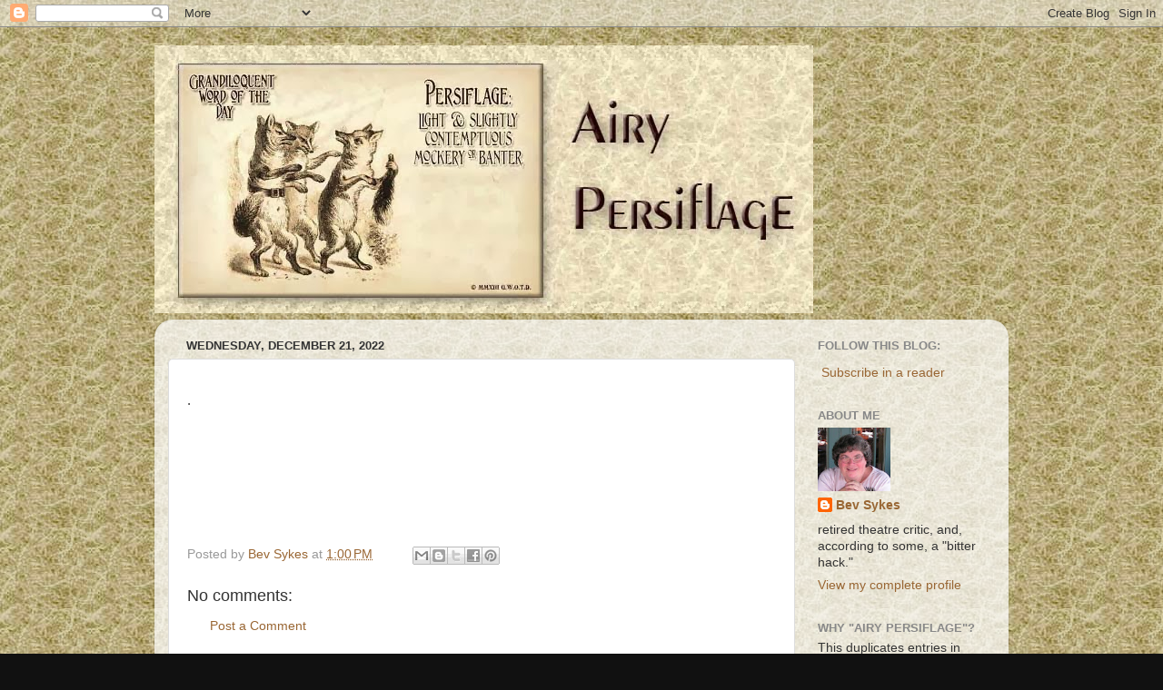

--- FILE ---
content_type: text/html; charset=UTF-8
request_url: https://airypersiflage.blogspot.com/2022/12/gettin-there.html
body_size: 29626
content:
<!DOCTYPE html>
<html class='v2' dir='ltr' lang='en'>
<head>
<link href='https://www.blogger.com/static/v1/widgets/335934321-css_bundle_v2.css' rel='stylesheet' type='text/css'/>
<meta content='width=1100' name='viewport'/>
<meta content='text/html; charset=UTF-8' http-equiv='Content-Type'/>
<meta content='blogger' name='generator'/>
<link href='https://airypersiflage.blogspot.com/favicon.ico' rel='icon' type='image/x-icon'/>
<link href='http://airypersiflage.blogspot.com/2022/12/gettin-there.html' rel='canonical'/>
<link rel="alternate" type="application/atom+xml" title="Airy Persiflage - Atom" href="https://airypersiflage.blogspot.com/feeds/posts/default" />
<link rel="alternate" type="application/rss+xml" title="Airy Persiflage - RSS" href="https://airypersiflage.blogspot.com/feeds/posts/default?alt=rss" />
<link rel="service.post" type="application/atom+xml" title="Airy Persiflage - Atom" href="https://www.blogger.com/feeds/1515401111310182067/posts/default" />

<link rel="alternate" type="application/atom+xml" title="Airy Persiflage - Atom" href="https://airypersiflage.blogspot.com/feeds/6073371035598113376/comments/default" />
<!--Can't find substitution for tag [blog.ieCssRetrofitLinks]-->
<meta content='http://airypersiflage.blogspot.com/2022/12/gettin-there.html' property='og:url'/>
<meta content='Airy Persiflage' property='og:title'/>
<meta content='.' property='og:description'/>
<title>Airy Persiflage</title>
<style id='page-skin-1' type='text/css'><!--
/*-----------------------------------------------
Blogger Template Style
Name:     Picture Window
Designer: Blogger
URL:      www.blogger.com
----------------------------------------------- */
/* Content
----------------------------------------------- */
body {
font: normal normal 15px Arial, Tahoma, Helvetica, FreeSans, sans-serif;
color: #333333;
background: #111111 url(//2.bp.blogspot.com/-yPYdPgknWvw/Ulshv-5JeNI/AAAAAAAAN_g/YIuQpY2fiKc/s0/AiryP.jpg) repeat scroll top left;
}
html body .region-inner {
min-width: 0;
max-width: 100%;
width: auto;
}
.content-outer {
font-size: 90%;
}
a:link {
text-decoration:none;
color: #996633;
}
a:visited {
text-decoration:none;
color: #cc9966;
}
a:hover {
text-decoration:underline;
color: #ff8832;
}
.content-outer {
background: transparent none repeat scroll top left;
-moz-border-radius: 0;
-webkit-border-radius: 0;
-goog-ms-border-radius: 0;
border-radius: 0;
-moz-box-shadow: 0 0 0 rgba(0, 0, 0, .15);
-webkit-box-shadow: 0 0 0 rgba(0, 0, 0, .15);
-goog-ms-box-shadow: 0 0 0 rgba(0, 0, 0, .15);
box-shadow: 0 0 0 rgba(0, 0, 0, .15);
margin: 20px auto;
}
.content-inner {
padding: 0;
}
/* Header
----------------------------------------------- */
.header-outer {
background: transparent none repeat-x scroll top left;
_background-image: none;
color: #ffffff;
-moz-border-radius: 0;
-webkit-border-radius: 0;
-goog-ms-border-radius: 0;
border-radius: 0;
}
.Header img, .Header #header-inner {
-moz-border-radius: 0;
-webkit-border-radius: 0;
-goog-ms-border-radius: 0;
border-radius: 0;
}
.header-inner .Header .titlewrapper,
.header-inner .Header .descriptionwrapper {
padding-left: 0;
padding-right: 0;
}
.Header h1 {
font: italic normal 80px Impact, sans-serif;;
text-shadow: 1px 1px 3px rgba(0, 0, 0, 0.3);
}
.Header h1 a {
color: #ffffff;
}
.Header .description {
font-size: 130%;
}
/* Tabs
----------------------------------------------- */
.tabs-inner {
margin: .5em 20px 0;
padding: 0;
}
.tabs-inner .section {
margin: 0;
}
.tabs-inner .widget ul {
padding: 0;
background: transparent none repeat scroll bottom;
-moz-border-radius: 0;
-webkit-border-radius: 0;
-goog-ms-border-radius: 0;
border-radius: 0;
}
.tabs-inner .widget li {
border: none;
}
.tabs-inner .widget li a {
display: inline-block;
padding: .5em 1em;
margin-right: .25em;
color: #ffffff;
font: normal normal 15px Arial, Tahoma, Helvetica, FreeSans, sans-serif;;
-moz-border-radius: 10px 10px 0 0;
-webkit-border-top-left-radius: 10px;
-webkit-border-top-right-radius: 10px;
-goog-ms-border-radius: 10px 10px 0 0;
border-radius: 10px 10px 0 0;
background: transparent url(https://resources.blogblog.com/blogblog/data/1kt/transparent/black50.png) repeat scroll top left;
border-right: 1px solid transparent;
}
.tabs-inner .widget li:first-child a {
padding-left: 1.25em;
-moz-border-radius-topleft: 10px;
-moz-border-radius-bottomleft: 0;
-webkit-border-top-left-radius: 10px;
-webkit-border-bottom-left-radius: 0;
-goog-ms-border-top-left-radius: 10px;
-goog-ms-border-bottom-left-radius: 0;
border-top-left-radius: 10px;
border-bottom-left-radius: 0;
}
.tabs-inner .widget li.selected a,
.tabs-inner .widget li a:hover {
position: relative;
z-index: 1;
background: transparent url(https://resources.blogblog.com/blogblog/data/1kt/transparent/white80.png) repeat scroll bottom;
color: #996633;
-moz-box-shadow: 0 0 3px rgba(0, 0, 0, .15);
-webkit-box-shadow: 0 0 3px rgba(0, 0, 0, .15);
-goog-ms-box-shadow: 0 0 3px rgba(0, 0, 0, .15);
box-shadow: 0 0 3px rgba(0, 0, 0, .15);
}
/* Headings
----------------------------------------------- */
h2 {
font: bold normal 13px Arial, Tahoma, Helvetica, FreeSans, sans-serif;
text-transform: uppercase;
color: #888888;
margin: .5em 0;
}
/* Main
----------------------------------------------- */
.main-outer {
background: transparent url(https://resources.blogblog.com/blogblog/data/1kt/transparent/white80.png) repeat scroll top left;
-moz-border-radius: 20px 20px 0 0;
-webkit-border-top-left-radius: 20px;
-webkit-border-top-right-radius: 20px;
-webkit-border-bottom-left-radius: 0;
-webkit-border-bottom-right-radius: 0;
-goog-ms-border-radius: 20px 20px 0 0;
border-radius: 20px 20px 0 0;
-moz-box-shadow: 0 1px 3px rgba(0, 0, 0, .15);
-webkit-box-shadow: 0 1px 3px rgba(0, 0, 0, .15);
-goog-ms-box-shadow: 0 1px 3px rgba(0, 0, 0, .15);
box-shadow: 0 1px 3px rgba(0, 0, 0, .15);
}
.main-inner {
padding: 15px 20px 20px;
}
.main-inner .column-center-inner {
padding: 0 0;
}
.main-inner .column-left-inner {
padding-left: 0;
}
.main-inner .column-right-inner {
padding-right: 0;
}
/* Posts
----------------------------------------------- */
h3.post-title {
margin: 0;
font: normal normal 18px Arial, Tahoma, Helvetica, FreeSans, sans-serif;
}
.comments h4 {
margin: 1em 0 0;
font: normal normal 18px Arial, Tahoma, Helvetica, FreeSans, sans-serif;
}
.date-header span {
color: #333333;
}
.post-outer {
background-color: #ffffff;
border: solid 1px #dddddd;
-moz-border-radius: 5px;
-webkit-border-radius: 5px;
border-radius: 5px;
-goog-ms-border-radius: 5px;
padding: 15px 20px;
margin: 0 -20px 20px;
}
.post-body {
line-height: 1.4;
font-size: 110%;
position: relative;
}
.post-header {
margin: 0 0 1.5em;
color: #999999;
line-height: 1.6;
}
.post-footer {
margin: .5em 0 0;
color: #999999;
line-height: 1.6;
}
#blog-pager {
font-size: 140%
}
#comments .comment-author {
padding-top: 1.5em;
border-top: dashed 1px #ccc;
border-top: dashed 1px rgba(128, 128, 128, .5);
background-position: 0 1.5em;
}
#comments .comment-author:first-child {
padding-top: 0;
border-top: none;
}
.avatar-image-container {
margin: .2em 0 0;
}
/* Comments
----------------------------------------------- */
.comments .comments-content .icon.blog-author {
background-repeat: no-repeat;
background-image: url([data-uri]);
}
.comments .comments-content .loadmore a {
border-top: 1px solid #ff8832;
border-bottom: 1px solid #ff8832;
}
.comments .continue {
border-top: 2px solid #ff8832;
}
/* Widgets
----------------------------------------------- */
.widget ul, .widget #ArchiveList ul.flat {
padding: 0;
list-style: none;
}
.widget ul li, .widget #ArchiveList ul.flat li {
border-top: dashed 1px #ccc;
border-top: dashed 1px rgba(128, 128, 128, .5);
}
.widget ul li:first-child, .widget #ArchiveList ul.flat li:first-child {
border-top: none;
}
.widget .post-body ul {
list-style: disc;
}
.widget .post-body ul li {
border: none;
}
/* Footer
----------------------------------------------- */
.footer-outer {
color:#cccccc;
background: transparent url(https://resources.blogblog.com/blogblog/data/1kt/transparent/black50.png) repeat scroll top left;
-moz-border-radius: 0 0 20px 20px;
-webkit-border-top-left-radius: 0;
-webkit-border-top-right-radius: 0;
-webkit-border-bottom-left-radius: 20px;
-webkit-border-bottom-right-radius: 20px;
-goog-ms-border-radius: 0 0 20px 20px;
border-radius: 0 0 20px 20px;
-moz-box-shadow: 0 1px 3px rgba(0, 0, 0, .15);
-webkit-box-shadow: 0 1px 3px rgba(0, 0, 0, .15);
-goog-ms-box-shadow: 0 1px 3px rgba(0, 0, 0, .15);
box-shadow: 0 1px 3px rgba(0, 0, 0, .15);
}
.footer-inner {
padding: 10px 20px 20px;
}
.footer-outer a {
color: #eebb98;
}
.footer-outer a:visited {
color: #eeba77;
}
.footer-outer a:hover {
color: #ff8832;
}
.footer-outer .widget h2 {
color: #aaaaaa;
}
/* Mobile
----------------------------------------------- */
html body.mobile {
height: auto;
}
html body.mobile {
min-height: 480px;
background-size: 100% auto;
}
.mobile .body-fauxcolumn-outer {
background: transparent none repeat scroll top left;
}
html .mobile .mobile-date-outer, html .mobile .blog-pager {
border-bottom: none;
background: transparent url(https://resources.blogblog.com/blogblog/data/1kt/transparent/white80.png) repeat scroll top left;
margin-bottom: 10px;
}
.mobile .date-outer {
background: transparent url(https://resources.blogblog.com/blogblog/data/1kt/transparent/white80.png) repeat scroll top left;
}
.mobile .header-outer, .mobile .main-outer,
.mobile .post-outer, .mobile .footer-outer {
-moz-border-radius: 0;
-webkit-border-radius: 0;
-goog-ms-border-radius: 0;
border-radius: 0;
}
.mobile .content-outer,
.mobile .main-outer,
.mobile .post-outer {
background: inherit;
border: none;
}
.mobile .content-outer {
font-size: 100%;
}
.mobile-link-button {
background-color: #996633;
}
.mobile-link-button a:link, .mobile-link-button a:visited {
color: #ffffff;
}
.mobile-index-contents {
color: #333333;
}
.mobile .tabs-inner .PageList .widget-content {
background: transparent url(https://resources.blogblog.com/blogblog/data/1kt/transparent/white80.png) repeat scroll bottom;
color: #996633;
}
.mobile .tabs-inner .PageList .widget-content .pagelist-arrow {
border-left: 1px solid transparent;
}

--></style>
<style id='template-skin-1' type='text/css'><!--
body {
min-width: 940px;
}
.content-outer, .content-fauxcolumn-outer, .region-inner {
min-width: 940px;
max-width: 940px;
_width: 940px;
}
.main-inner .columns {
padding-left: 0px;
padding-right: 220px;
}
.main-inner .fauxcolumn-center-outer {
left: 0px;
right: 220px;
/* IE6 does not respect left and right together */
_width: expression(this.parentNode.offsetWidth -
parseInt("0px") -
parseInt("220px") + 'px');
}
.main-inner .fauxcolumn-left-outer {
width: 0px;
}
.main-inner .fauxcolumn-right-outer {
width: 220px;
}
.main-inner .column-left-outer {
width: 0px;
right: 100%;
margin-left: -0px;
}
.main-inner .column-right-outer {
width: 220px;
margin-right: -220px;
}
#layout {
min-width: 0;
}
#layout .content-outer {
min-width: 0;
width: 800px;
}
#layout .region-inner {
min-width: 0;
width: auto;
}
body#layout div.add_widget {
padding: 8px;
}
body#layout div.add_widget a {
margin-left: 32px;
}
--></style>
<style>
    body {background-image:url(\/\/2.bp.blogspot.com\/-yPYdPgknWvw\/Ulshv-5JeNI\/AAAAAAAAN_g\/YIuQpY2fiKc\/s0\/AiryP.jpg);}
    
@media (max-width: 200px) { body {background-image:url(\/\/2.bp.blogspot.com\/-yPYdPgknWvw\/Ulshv-5JeNI\/AAAAAAAAN_g\/YIuQpY2fiKc\/w200\/AiryP.jpg);}}
@media (max-width: 400px) and (min-width: 201px) { body {background-image:url(\/\/2.bp.blogspot.com\/-yPYdPgknWvw\/Ulshv-5JeNI\/AAAAAAAAN_g\/YIuQpY2fiKc\/w400\/AiryP.jpg);}}
@media (max-width: 800px) and (min-width: 401px) { body {background-image:url(\/\/2.bp.blogspot.com\/-yPYdPgknWvw\/Ulshv-5JeNI\/AAAAAAAAN_g\/YIuQpY2fiKc\/w800\/AiryP.jpg);}}
@media (max-width: 1200px) and (min-width: 801px) { body {background-image:url(\/\/2.bp.blogspot.com\/-yPYdPgknWvw\/Ulshv-5JeNI\/AAAAAAAAN_g\/YIuQpY2fiKc\/w1200\/AiryP.jpg);}}
/* Last tag covers anything over one higher than the previous max-size cap. */
@media (min-width: 1201px) { body {background-image:url(\/\/2.bp.blogspot.com\/-yPYdPgknWvw\/Ulshv-5JeNI\/AAAAAAAAN_g\/YIuQpY2fiKc\/w1600\/AiryP.jpg);}}
  </style>
<link href='https://www.blogger.com/dyn-css/authorization.css?targetBlogID=1515401111310182067&amp;zx=548df0a7-a4a5-494e-94cb-c0cc881f7e91' media='none' onload='if(media!=&#39;all&#39;)media=&#39;all&#39;' rel='stylesheet'/><noscript><link href='https://www.blogger.com/dyn-css/authorization.css?targetBlogID=1515401111310182067&amp;zx=548df0a7-a4a5-494e-94cb-c0cc881f7e91' rel='stylesheet'/></noscript>
<meta name='google-adsense-platform-account' content='ca-host-pub-1556223355139109'/>
<meta name='google-adsense-platform-domain' content='blogspot.com'/>

</head>
<body class='loading variant-open'>
<div class='navbar section' id='navbar' name='Navbar'><div class='widget Navbar' data-version='1' id='Navbar1'><script type="text/javascript">
    function setAttributeOnload(object, attribute, val) {
      if(window.addEventListener) {
        window.addEventListener('load',
          function(){ object[attribute] = val; }, false);
      } else {
        window.attachEvent('onload', function(){ object[attribute] = val; });
      }
    }
  </script>
<div id="navbar-iframe-container"></div>
<script type="text/javascript" src="https://apis.google.com/js/platform.js"></script>
<script type="text/javascript">
      gapi.load("gapi.iframes:gapi.iframes.style.bubble", function() {
        if (gapi.iframes && gapi.iframes.getContext) {
          gapi.iframes.getContext().openChild({
              url: 'https://www.blogger.com/navbar/1515401111310182067?po\x3d6073371035598113376\x26origin\x3dhttps://airypersiflage.blogspot.com',
              where: document.getElementById("navbar-iframe-container"),
              id: "navbar-iframe"
          });
        }
      });
    </script><script type="text/javascript">
(function() {
var script = document.createElement('script');
script.type = 'text/javascript';
script.src = '//pagead2.googlesyndication.com/pagead/js/google_top_exp.js';
var head = document.getElementsByTagName('head')[0];
if (head) {
head.appendChild(script);
}})();
</script>
</div></div>
<div class='body-fauxcolumns'>
<div class='fauxcolumn-outer body-fauxcolumn-outer'>
<div class='cap-top'>
<div class='cap-left'></div>
<div class='cap-right'></div>
</div>
<div class='fauxborder-left'>
<div class='fauxborder-right'></div>
<div class='fauxcolumn-inner'>
</div>
</div>
<div class='cap-bottom'>
<div class='cap-left'></div>
<div class='cap-right'></div>
</div>
</div>
</div>
<div class='content'>
<div class='content-fauxcolumns'>
<div class='fauxcolumn-outer content-fauxcolumn-outer'>
<div class='cap-top'>
<div class='cap-left'></div>
<div class='cap-right'></div>
</div>
<div class='fauxborder-left'>
<div class='fauxborder-right'></div>
<div class='fauxcolumn-inner'>
</div>
</div>
<div class='cap-bottom'>
<div class='cap-left'></div>
<div class='cap-right'></div>
</div>
</div>
</div>
<div class='content-outer'>
<div class='content-cap-top cap-top'>
<div class='cap-left'></div>
<div class='cap-right'></div>
</div>
<div class='fauxborder-left content-fauxborder-left'>
<div class='fauxborder-right content-fauxborder-right'></div>
<div class='content-inner'>
<header>
<div class='header-outer'>
<div class='header-cap-top cap-top'>
<div class='cap-left'></div>
<div class='cap-right'></div>
</div>
<div class='fauxborder-left header-fauxborder-left'>
<div class='fauxborder-right header-fauxborder-right'></div>
<div class='region-inner header-inner'>
<div class='header section' id='header' name='Header'><div class='widget Header' data-version='1' id='Header1'>
<div id='header-inner'>
<a href='https://airypersiflage.blogspot.com/' style='display: block'>
<img alt='Airy Persiflage' height='295px; ' id='Header1_headerimg' src='https://blogger.googleusercontent.com/img/b/R29vZ2xl/AVvXsEgn5ROFB8RmyCY4xCem9hNAX72cYx4_w47qI-d0sHLd2gL2fL5SUR_1OdYXtkvQ4pfli1CWSnQX_BPXRVsBaelWj-kesr-1HOfe9SAarcRCm8oZVsRqoCoGrfSpmTLLoKQqQwOofMLLfQg/s1600/AiryP.jpg' style='display: block' width='725px; '/>
</a>
</div>
</div></div>
</div>
</div>
<div class='header-cap-bottom cap-bottom'>
<div class='cap-left'></div>
<div class='cap-right'></div>
</div>
</div>
</header>
<div class='tabs-outer'>
<div class='tabs-cap-top cap-top'>
<div class='cap-left'></div>
<div class='cap-right'></div>
</div>
<div class='fauxborder-left tabs-fauxborder-left'>
<div class='fauxborder-right tabs-fauxborder-right'></div>
<div class='region-inner tabs-inner'>
<div class='tabs no-items section' id='crosscol' name='Cross-Column'></div>
<div class='tabs no-items section' id='crosscol-overflow' name='Cross-Column 2'></div>
</div>
</div>
<div class='tabs-cap-bottom cap-bottom'>
<div class='cap-left'></div>
<div class='cap-right'></div>
</div>
</div>
<div class='main-outer'>
<div class='main-cap-top cap-top'>
<div class='cap-left'></div>
<div class='cap-right'></div>
</div>
<div class='fauxborder-left main-fauxborder-left'>
<div class='fauxborder-right main-fauxborder-right'></div>
<div class='region-inner main-inner'>
<div class='columns fauxcolumns'>
<div class='fauxcolumn-outer fauxcolumn-center-outer'>
<div class='cap-top'>
<div class='cap-left'></div>
<div class='cap-right'></div>
</div>
<div class='fauxborder-left'>
<div class='fauxborder-right'></div>
<div class='fauxcolumn-inner'>
</div>
</div>
<div class='cap-bottom'>
<div class='cap-left'></div>
<div class='cap-right'></div>
</div>
</div>
<div class='fauxcolumn-outer fauxcolumn-left-outer'>
<div class='cap-top'>
<div class='cap-left'></div>
<div class='cap-right'></div>
</div>
<div class='fauxborder-left'>
<div class='fauxborder-right'></div>
<div class='fauxcolumn-inner'>
</div>
</div>
<div class='cap-bottom'>
<div class='cap-left'></div>
<div class='cap-right'></div>
</div>
</div>
<div class='fauxcolumn-outer fauxcolumn-right-outer'>
<div class='cap-top'>
<div class='cap-left'></div>
<div class='cap-right'></div>
</div>
<div class='fauxborder-left'>
<div class='fauxborder-right'></div>
<div class='fauxcolumn-inner'>
</div>
</div>
<div class='cap-bottom'>
<div class='cap-left'></div>
<div class='cap-right'></div>
</div>
</div>
<!-- corrects IE6 width calculation -->
<div class='columns-inner'>
<div class='column-center-outer'>
<div class='column-center-inner'>
<div class='main section' id='main' name='Main'><div class='widget Blog' data-version='1' id='Blog1'>
<div class='blog-posts hfeed'>

          <div class="date-outer">
        
<h2 class='date-header'><span>Wednesday, December 21, 2022</span></h2>

          <div class="date-posts">
        
<div class='post-outer'>
<div class='post hentry uncustomized-post-template' itemprop='blogPost' itemscope='itemscope' itemtype='http://schema.org/BlogPosting'>
<meta content='1515401111310182067' itemprop='blogId'/>
<meta content='6073371035598113376' itemprop='postId'/>
<a name='6073371035598113376'></a>
<div class='post-header'>
<div class='post-header-line-1'></div>
</div>
<div class='post-body entry-content' id='post-body-6073371035598113376' itemprop='description articleBody'>
<p>.</p><div class="separator" style="clear: both; text-align: center;"><br /></div><div class="separator" style="clear: both; text-align: center;"><br /></div><div class="separator" style="clear: both; text-align: left;"><br /></div><br /><p><br /></p>
<div style='clear: both;'></div>
</div>
<div class='post-footer'>
<div class='post-footer-line post-footer-line-1'>
<span class='post-author vcard'>
Posted by
<span class='fn' itemprop='author' itemscope='itemscope' itemtype='http://schema.org/Person'>
<meta content='https://www.blogger.com/profile/16794928133704720689' itemprop='url'/>
<a class='g-profile' href='https://www.blogger.com/profile/16794928133704720689' rel='author' title='author profile'>
<span itemprop='name'>Bev Sykes</span>
</a>
</span>
</span>
<span class='post-timestamp'>
at
<meta content='http://airypersiflage.blogspot.com/2022/12/gettin-there.html' itemprop='url'/>
<a class='timestamp-link' href='https://airypersiflage.blogspot.com/2022/12/gettin-there.html' rel='bookmark' title='permanent link'><abbr class='published' itemprop='datePublished' title='2022-12-21T13:00:00-08:00'>1:00&#8239;PM</abbr></a>
</span>
<span class='post-comment-link'>
</span>
<span class='post-icons'>
<span class='item-control blog-admin pid-1345132173'>
<a href='https://www.blogger.com/post-edit.g?blogID=1515401111310182067&postID=6073371035598113376&from=pencil' title='Edit Post'>
<img alt='' class='icon-action' height='18' src='https://resources.blogblog.com/img/icon18_edit_allbkg.gif' width='18'/>
</a>
</span>
</span>
<div class='post-share-buttons goog-inline-block'>
<a class='goog-inline-block share-button sb-email' href='https://www.blogger.com/share-post.g?blogID=1515401111310182067&postID=6073371035598113376&target=email' target='_blank' title='Email This'><span class='share-button-link-text'>Email This</span></a><a class='goog-inline-block share-button sb-blog' href='https://www.blogger.com/share-post.g?blogID=1515401111310182067&postID=6073371035598113376&target=blog' onclick='window.open(this.href, "_blank", "height=270,width=475"); return false;' target='_blank' title='BlogThis!'><span class='share-button-link-text'>BlogThis!</span></a><a class='goog-inline-block share-button sb-twitter' href='https://www.blogger.com/share-post.g?blogID=1515401111310182067&postID=6073371035598113376&target=twitter' target='_blank' title='Share to X'><span class='share-button-link-text'>Share to X</span></a><a class='goog-inline-block share-button sb-facebook' href='https://www.blogger.com/share-post.g?blogID=1515401111310182067&postID=6073371035598113376&target=facebook' onclick='window.open(this.href, "_blank", "height=430,width=640"); return false;' target='_blank' title='Share to Facebook'><span class='share-button-link-text'>Share to Facebook</span></a><a class='goog-inline-block share-button sb-pinterest' href='https://www.blogger.com/share-post.g?blogID=1515401111310182067&postID=6073371035598113376&target=pinterest' target='_blank' title='Share to Pinterest'><span class='share-button-link-text'>Share to Pinterest</span></a>
</div>
</div>
<div class='post-footer-line post-footer-line-2'>
<span class='post-labels'>
</span>
</div>
<div class='post-footer-line post-footer-line-3'>
<span class='post-location'>
</span>
</div>
</div>
</div>
<div class='comments' id='comments'>
<a name='comments'></a>
<h4>No comments:</h4>
<div id='Blog1_comments-block-wrapper'>
<dl class='avatar-comment-indent' id='comments-block'>
</dl>
</div>
<p class='comment-footer'>
<a href='https://www.blogger.com/comment/fullpage/post/1515401111310182067/6073371035598113376' onclick='javascript:window.open(this.href, "bloggerPopup", "toolbar=0,location=0,statusbar=1,menubar=0,scrollbars=yes,width=640,height=500"); return false;'>Post a Comment</a>
</p>
</div>
</div>

        </div></div>
      
</div>
<div class='blog-pager' id='blog-pager'>
<span id='blog-pager-newer-link'>
<a class='blog-pager-newer-link' href='https://airypersiflage.blogspot.com/2022/12/saturday-9_23.html' id='Blog1_blog-pager-newer-link' title='Newer Post'>Newer Post</a>
</span>
<span id='blog-pager-older-link'>
<a class='blog-pager-older-link' href='https://airypersiflage.blogspot.com/2022/12/sleep-like-dolphin.html' id='Blog1_blog-pager-older-link' title='Older Post'>Older Post</a>
</span>
<a class='home-link' href='https://airypersiflage.blogspot.com/'>Home</a>
</div>
<div class='clear'></div>
<div class='post-feeds'>
<div class='feed-links'>
Subscribe to:
<a class='feed-link' href='https://airypersiflage.blogspot.com/feeds/6073371035598113376/comments/default' target='_blank' type='application/atom+xml'>Post Comments (Atom)</a>
</div>
</div>
</div></div>
</div>
</div>
<div class='column-left-outer'>
<div class='column-left-inner'>
<aside>
</aside>
</div>
</div>
<div class='column-right-outer'>
<div class='column-right-inner'>
<aside>
<div class='sidebar section' id='sidebar-right-1'><div class='widget HTML' data-version='1' id='HTML5'>
<h2 class='title'>Follow this Blog:</h2>
<div class='widget-content'>
<p><a href="http://feeds.feedburner.com/AiryPersiflage" rel="alternate" type="application/rss+xml"><img alt="" style="vertical-align:middle;border:0" src="https://lh3.googleusercontent.com/blogger_img_proxy/AEn0k_sJBsgyYOg2FhFqCL1u3RV-REAruvrdY9JyOXW9AYfS6Vb9GbaOuL6ztAQYCGIA7sGB2clGJ0SH-sbG1J7Z8URKviix4hcWlwh1RxGE6N7OPayZ9VCW7P91lXoWxic=s0-d"></a>&nbsp;<a href="http://feeds.feedburner.com/AiryPersiflage" rel="alternate" type="application/rss+xml">Subscribe in a reader</a></p>
</div>
<div class='clear'></div>
</div><div class='widget Profile' data-version='1' id='Profile1'>
<h2>About Me</h2>
<div class='widget-content'>
<a href='https://www.blogger.com/profile/16794928133704720689'><img alt='My photo' class='profile-img' height='70' src='//blogger.googleusercontent.com/img/b/R29vZ2xl/AVvXsEh14EFUjs02MO60n7hnstmPdjUrn8UmHnBbik0veYD0JnMKiT2aJW0Ug5thtXAq4GaWIn8rVmF_SBgxIrsZEMhL1v2uFtN_sNqw5kqRBJjGnqmDeyWC9MPuTFTCS1pAffg/s113/Me-DE.jpg' width='80'/></a>
<dl class='profile-datablock'>
<dt class='profile-data'>
<a class='profile-name-link g-profile' href='https://www.blogger.com/profile/16794928133704720689' rel='author' style='background-image: url(//www.blogger.com/img/logo-16.png);'>
Bev Sykes
</a>
</dt>
<dd class='profile-textblock'>retired theatre critic,
and, according to some, a "bitter hack."</dd>
</dl>
<a class='profile-link' href='https://www.blogger.com/profile/16794928133704720689' rel='author'>View my complete profile</a>
<div class='clear'></div>
</div>
</div><div class='widget Text' data-version='1' id='Text1'>
<h2 class='title'>Why "Airy Persiflage"?</h2>
<div class='widget-content'>
This duplicates entries in my journal, <a href="http://www.funnytheworld.com/">Funny the World</a>, which I have been writing since March 2000.  The reason for starting a mirror blog is for people who prefer to subscribe thru an rss feed.<br /><br />The title is a quote from <span style="font-style: italic;">The Mikado</span>, "Is this a time for airy persiflage?" (light banter). <br />
</div>
<div class='clear'></div>
</div><div class='widget Image' data-version='1' id='Image1'>
<h2>Yes, I am!</h2>
<div class='widget-content'>
<img alt='Yes, I am!' height='90' id='Image1_img' src='https://blogger.googleusercontent.com/img/b/R29vZ2xl/AVvXsEgSQvn2RfNVNN3knwOB6x-wrfSjFo_XapNXm_PNwBf5ouJpJ0f3y8Hdj0CMSOZIMJg21qzDON6QJElBb5vqPLVuSWZrIywO-F8FTWGbP6XSaY7koEqVjGLw4T42TgGqjj8Ji6GTZvmbxsc/s210/gaymarriage.png' width='90'/>
<br/>
</div>
<div class='clear'></div>
</div><div class='widget LinkList' data-version='1' id='LinkList2'>
<h2>My Other Web Sites</h2>
<div class='widget-content'>
<ul>
<li><a href='http://www.funnytheworld.com/'>Funny the World</a></li>
<li><a href='http://dcn.davis.ca.us/go/basykes'>Bev's Odd Thoughts</a></li>
<li><a href='http://criticontheloose.blogspot.com/'>"Bitter Hack"</a></li>
<li><a href='http://compassionkids.blogspot.com/'>My Compassion Kids</a></li>
<li><a href='http://www.facebook.com/profile.php?id=695345995'>My Facebook Profile</a></li>
<li><a href="//www.youtube.com/profile.php?user=basykes">My You Tube Videos</a></li>
<li><a href='http://twitter.com/basykes'>Twitter</a></li>
</ul>
<div class='clear'></div>
</div>
</div><div class='widget HTML' data-version='1' id='HTML7'>
<h2 class='title'>FEEDJIT Live Traffic Feed</h2>
<div class='widget-content'>
<script src="//feedjit.com/serve/?bc=FFFFFF&amp;tc=494949&amp;brd1=336699&amp;lnk=494949&amp;hc=336699&amp;ww=160" type="text/javascript"></script><noscript><a href="http://feedjit.com/">Feedjit Live Website Statistics</a></noscript>
</div>
<div class='clear'></div>
</div><div class='widget HTML' data-version='1' id='HTML11'>
<h2 class='title'>ClustrMap</h2>
<div class='widget-content'>
<a id="clustrMapsLink" href="http://www2.clustrmaps.com/counter/maps.php?url=http://airypersiflage.blogspot.com"><img id="clustrMapsImg" style="border:0px;" alt="Locations of visitors to this page" src="https://lh3.googleusercontent.com/blogger_img_proxy/AEn0k_tvQ6cOuQf8-Md7ykgRdyNVpOZVm795qDX0GuKvkLccrlE3virFD5eZAQDorBC7Nn8GYlHE0IbJ_eMqvrtGsrqlXGmGh_PQNDZhrLL2l5IzD-h0emKcqSmrfJ7YvUQfouZX8gmZBZKqFpYzrrM0KgTUTtSjakHBaw=s0-d" onerror="this.onerror=null; this.src=&#39;http://clustrmaps.com/images/clustrmaps-back-soon.jpg&#39;; document.getElementById(&#39;clustrMapsLink&#39;).href=&#39;http://clustrmaps.com&#39;;" title="Locations of visitors to this page">
</a>
</div>
<div class='clear'></div>
</div><div class='widget HTML' data-version='1' id='HTML1'>
<h2 class='title'>Instagram</h2>
<div class='widget-content'>
<!-- INK361 Widget --><script type="text/javascript">(function() { var a = document.createElement('script'); a.type='text/javascript'; a.async=true; a.src="http://f694fa14f36c846aa15c-e3499556a2d3fd28f2809418521a162b.r31.cf2.rackcdn.com/widget.js"; var s = document.getElementsByTagName('script')[0];s.parentNode.insertBefore(a,s); })();</script><div id="inkPreviewWidget" style="width: 190px; height: 310px; margin: 0px auto;"><div class="inkWidget" data-id="ig-189372235" data-type="user" data-size="80" data-background="#" data-padding="10" data-x="2" data-y="3" data-border=""><a href="http://ink361.com/app/users/ig-189372235/bevsykes/photos" target="_blank" alt="View @bevsykes instagrams" title="View @bevsykes instagrams">view @bevsykes instagrams</a></div></div><!-- END INK361 Widget -->
</div>
<div class='clear'></div>
</div><div class='widget LinkList' data-version='1' id='LinkList1'>
<h2>Some Blogs I Read</h2>
<div class='widget-content'>
<ul>
<li><a href='http://thatsmyanswer.com/'>That's My Answer</a></li>
<li><a href='http://bonusroundblog.blogspot.com/'>Living in the Bonus Round</a></li>
<li><a href='http://www.schuylersmonsterblog.com/'>Fighting Monsters with Rubber Swords</a></li>
<li><a href='http://bozoette.typepad.com/'>Red Nose</a></li>
<li><a href='http://canidrinkthewater.blogspot.com/'>Can I Drink the Water?</a></li>
<li><a href='http://sianthom.blogspot.com/'>Life on a Small Island</a></li>
<li><a href='http://zelleworld.blogspot.com/'>Z's World</a></li>
<li><a href='http://big7-0andgoingstrong.blogspot.com/'>Big 7-0 And More</a></li>
<li><a href='http://www.joyzeeboy.blogspot.com/'>JoyZeeBoy</a></li>
<li><a href='http://outsidemyhead.com/'>Thoughts Outside My Head</a></li>
<li><a href='http://www.thingamababy.com/'>Thingamababy</a></li>
</ul>
<div class='clear'></div>
</div>
</div><div class='widget BlogArchive' data-version='1' id='BlogArchive1'>
<h2>Blog Archive</h2>
<div class='widget-content'>
<div id='ArchiveList'>
<div id='BlogArchive1_ArchiveList'>
<ul class='hierarchy'>
<li class='archivedate collapsed'>
<a class='toggle' href='javascript:void(0)'>
<span class='zippy'>

        &#9658;&#160;
      
</span>
</a>
<a class='post-count-link' href='https://airypersiflage.blogspot.com/2023/'>
2023
</a>
<span class='post-count' dir='ltr'>(26)</span>
<ul class='hierarchy'>
<li class='archivedate collapsed'>
<a class='toggle' href='javascript:void(0)'>
<span class='zippy'>

        &#9658;&#160;
      
</span>
</a>
<a class='post-count-link' href='https://airypersiflage.blogspot.com/2023/02/'>
February
</a>
<span class='post-count' dir='ltr'>(6)</span>
</li>
</ul>
<ul class='hierarchy'>
<li class='archivedate collapsed'>
<a class='toggle' href='javascript:void(0)'>
<span class='zippy'>

        &#9658;&#160;
      
</span>
</a>
<a class='post-count-link' href='https://airypersiflage.blogspot.com/2023/01/'>
January
</a>
<span class='post-count' dir='ltr'>(20)</span>
</li>
</ul>
</li>
</ul>
<ul class='hierarchy'>
<li class='archivedate expanded'>
<a class='toggle' href='javascript:void(0)'>
<span class='zippy toggle-open'>

        &#9660;&#160;
      
</span>
</a>
<a class='post-count-link' href='https://airypersiflage.blogspot.com/2022/'>
2022
</a>
<span class='post-count' dir='ltr'>(55)</span>
<ul class='hierarchy'>
<li class='archivedate expanded'>
<a class='toggle' href='javascript:void(0)'>
<span class='zippy toggle-open'>

        &#9660;&#160;
      
</span>
</a>
<a class='post-count-link' href='https://airypersiflage.blogspot.com/2022/12/'>
December
</a>
<span class='post-count' dir='ltr'>(29)</span>
<ul class='posts'>
<li><a href='https://airypersiflage.blogspot.com/2022/12/sunday-stealing_31.html'>Sunday Stealing</a></li>
<li><a href='https://airypersiflage.blogspot.com/2022/12/saturday-9_30.html'>Saturday 9</a></li>
<li><a href='https://airypersiflage.blogspot.com/2022/12/relaxing.html'>Relaxing</a></li>
<li><a href='https://airypersiflage.blogspot.com/2022/12/christmas-is-over.html'>Christmas is over</a></li>
<li><a href='https://airypersiflage.blogspot.com/2022/12/boxing-day.html'>Boxing Day</a></li>
<li><a href='https://airypersiflage.blogspot.com/2022/12/christmas-day.html'>Christmas Day</a></li>
<li><a href='https://airypersiflage.blogspot.com/2022/12/christmas-eve.html'>Christmas Eve</a></li>
<li><a href='https://airypersiflage.blogspot.com/2022/12/sunday-stealing_25.html'>Sunday Stealing</a></li>
<li><a href='https://airypersiflage.blogspot.com/2022/12/saturday-9_23.html'>Saturday 9</a></li>
<li><a href='https://airypersiflage.blogspot.com/2022/12/gettin-there.html'>.</a></li>
<li><a href='https://airypersiflage.blogspot.com/2022/12/sleep-like-dolphin.html'>Sleep like a dolphin</a></li>
<li><a href='https://airypersiflage.blogspot.com/2022/12/peanuts.html'>Peanuts</a></li>
<li><a href='https://airypersiflage.blogspot.com/2022/12/sunday-stealing_16.html'>Sunday Stealing</a></li>
<li><a href='https://airypersiflage.blogspot.com/2022/12/oops.html'>Oops</a></li>
<li><a href='https://airypersiflage.blogspot.com/2022/12/saturday-9_15.html'>Saturday 9</a></li>
<li><a href='https://airypersiflage.blogspot.com/2022/12/all-healthy.html'>All Healthy</a></li>
<li><a href='https://airypersiflage.blogspot.com/2022/12/doggie-alzheimers.html'>Doggie Alzheimer&#39;s</a></li>
<li><a href='https://airypersiflage.blogspot.com/2022/12/exercise.html'>Exercise</a></li>
<li><a href='https://airypersiflage.blogspot.com/2022/12/who-is-tanesha.html'>Who is Tanesha?</a></li>
<li><a href='https://airypersiflage.blogspot.com/2022/12/sunday-stealing_10.html'>Sunday Stealing</a></li>
<li><a href='https://airypersiflage.blogspot.com/2022/12/saturday-9.html'>Saturday 9</a></li>
<li><a href='https://airypersiflage.blogspot.com/2022/12/getting-old.html'>Getting Old</a></li>
<li><a href='https://airypersiflage.blogspot.com/2022/12/happy-camper.html'>Happy Camper</a></li>
<li><a href='https://airypersiflage.blogspot.com/2022/12/christmas-cookies.html'>Christmas Cookies</a></li>
<li><a href='https://airypersiflage.blogspot.com/2022/12/50.html'>50</a></li>
<li><a href='https://airypersiflage.blogspot.com/2022/12/holidailies.html'>Holidailies</a></li>
<li><a href='https://airypersiflage.blogspot.com/2022/12/sunday-stealing.html'>Sunday Stealing</a></li>
<li><a href='https://airypersiflage.blogspot.com/2022/12/satirday-9.html'>Saturday 9</a></li>
<li><a href='https://airypersiflage.blogspot.com/2022/12/aids-day.html'>AIDS Day</a></li>
</ul>
</li>
</ul>
<ul class='hierarchy'>
<li class='archivedate collapsed'>
<a class='toggle' href='javascript:void(0)'>
<span class='zippy'>

        &#9658;&#160;
      
</span>
</a>
<a class='post-count-link' href='https://airypersiflage.blogspot.com/2022/11/'>
November
</a>
<span class='post-count' dir='ltr'>(26)</span>
</li>
</ul>
</li>
</ul>
<ul class='hierarchy'>
<li class='archivedate collapsed'>
<a class='toggle' href='javascript:void(0)'>
<span class='zippy'>

        &#9658;&#160;
      
</span>
</a>
<a class='post-count-link' href='https://airypersiflage.blogspot.com/2019/'>
2019
</a>
<span class='post-count' dir='ltr'>(122)</span>
<ul class='hierarchy'>
<li class='archivedate collapsed'>
<a class='toggle' href='javascript:void(0)'>
<span class='zippy'>

        &#9658;&#160;
      
</span>
</a>
<a class='post-count-link' href='https://airypersiflage.blogspot.com/2019/07/'>
July
</a>
<span class='post-count' dir='ltr'>(7)</span>
</li>
</ul>
<ul class='hierarchy'>
<li class='archivedate collapsed'>
<a class='toggle' href='javascript:void(0)'>
<span class='zippy'>

        &#9658;&#160;
      
</span>
</a>
<a class='post-count-link' href='https://airypersiflage.blogspot.com/2019/06/'>
June
</a>
<span class='post-count' dir='ltr'>(6)</span>
</li>
</ul>
<ul class='hierarchy'>
<li class='archivedate collapsed'>
<a class='toggle' href='javascript:void(0)'>
<span class='zippy'>

        &#9658;&#160;
      
</span>
</a>
<a class='post-count-link' href='https://airypersiflage.blogspot.com/2019/05/'>
May
</a>
<span class='post-count' dir='ltr'>(23)</span>
</li>
</ul>
<ul class='hierarchy'>
<li class='archivedate collapsed'>
<a class='toggle' href='javascript:void(0)'>
<span class='zippy'>

        &#9658;&#160;
      
</span>
</a>
<a class='post-count-link' href='https://airypersiflage.blogspot.com/2019/04/'>
April
</a>
<span class='post-count' dir='ltr'>(14)</span>
</li>
</ul>
<ul class='hierarchy'>
<li class='archivedate collapsed'>
<a class='toggle' href='javascript:void(0)'>
<span class='zippy'>

        &#9658;&#160;
      
</span>
</a>
<a class='post-count-link' href='https://airypersiflage.blogspot.com/2019/03/'>
March
</a>
<span class='post-count' dir='ltr'>(25)</span>
</li>
</ul>
<ul class='hierarchy'>
<li class='archivedate collapsed'>
<a class='toggle' href='javascript:void(0)'>
<span class='zippy'>

        &#9658;&#160;
      
</span>
</a>
<a class='post-count-link' href='https://airypersiflage.blogspot.com/2019/02/'>
February
</a>
<span class='post-count' dir='ltr'>(20)</span>
</li>
</ul>
<ul class='hierarchy'>
<li class='archivedate collapsed'>
<a class='toggle' href='javascript:void(0)'>
<span class='zippy'>

        &#9658;&#160;
      
</span>
</a>
<a class='post-count-link' href='https://airypersiflage.blogspot.com/2019/01/'>
January
</a>
<span class='post-count' dir='ltr'>(27)</span>
</li>
</ul>
</li>
</ul>
<ul class='hierarchy'>
<li class='archivedate collapsed'>
<a class='toggle' href='javascript:void(0)'>
<span class='zippy'>

        &#9658;&#160;
      
</span>
</a>
<a class='post-count-link' href='https://airypersiflage.blogspot.com/2018/'>
2018
</a>
<span class='post-count' dir='ltr'>(277)</span>
<ul class='hierarchy'>
<li class='archivedate collapsed'>
<a class='toggle' href='javascript:void(0)'>
<span class='zippy'>

        &#9658;&#160;
      
</span>
</a>
<a class='post-count-link' href='https://airypersiflage.blogspot.com/2018/12/'>
December
</a>
<span class='post-count' dir='ltr'>(31)</span>
</li>
</ul>
<ul class='hierarchy'>
<li class='archivedate collapsed'>
<a class='toggle' href='javascript:void(0)'>
<span class='zippy'>

        &#9658;&#160;
      
</span>
</a>
<a class='post-count-link' href='https://airypersiflage.blogspot.com/2018/11/'>
November
</a>
<span class='post-count' dir='ltr'>(17)</span>
</li>
</ul>
<ul class='hierarchy'>
<li class='archivedate collapsed'>
<a class='toggle' href='javascript:void(0)'>
<span class='zippy'>

        &#9658;&#160;
      
</span>
</a>
<a class='post-count-link' href='https://airypersiflage.blogspot.com/2018/10/'>
October
</a>
<span class='post-count' dir='ltr'>(19)</span>
</li>
</ul>
<ul class='hierarchy'>
<li class='archivedate collapsed'>
<a class='toggle' href='javascript:void(0)'>
<span class='zippy'>

        &#9658;&#160;
      
</span>
</a>
<a class='post-count-link' href='https://airypersiflage.blogspot.com/2018/09/'>
September
</a>
<span class='post-count' dir='ltr'>(19)</span>
</li>
</ul>
<ul class='hierarchy'>
<li class='archivedate collapsed'>
<a class='toggle' href='javascript:void(0)'>
<span class='zippy'>

        &#9658;&#160;
      
</span>
</a>
<a class='post-count-link' href='https://airypersiflage.blogspot.com/2018/08/'>
August
</a>
<span class='post-count' dir='ltr'>(15)</span>
</li>
</ul>
<ul class='hierarchy'>
<li class='archivedate collapsed'>
<a class='toggle' href='javascript:void(0)'>
<span class='zippy'>

        &#9658;&#160;
      
</span>
</a>
<a class='post-count-link' href='https://airypersiflage.blogspot.com/2018/07/'>
July
</a>
<span class='post-count' dir='ltr'>(28)</span>
</li>
</ul>
<ul class='hierarchy'>
<li class='archivedate collapsed'>
<a class='toggle' href='javascript:void(0)'>
<span class='zippy'>

        &#9658;&#160;
      
</span>
</a>
<a class='post-count-link' href='https://airypersiflage.blogspot.com/2018/06/'>
June
</a>
<span class='post-count' dir='ltr'>(19)</span>
</li>
</ul>
<ul class='hierarchy'>
<li class='archivedate collapsed'>
<a class='toggle' href='javascript:void(0)'>
<span class='zippy'>

        &#9658;&#160;
      
</span>
</a>
<a class='post-count-link' href='https://airypersiflage.blogspot.com/2018/05/'>
May
</a>
<span class='post-count' dir='ltr'>(23)</span>
</li>
</ul>
<ul class='hierarchy'>
<li class='archivedate collapsed'>
<a class='toggle' href='javascript:void(0)'>
<span class='zippy'>

        &#9658;&#160;
      
</span>
</a>
<a class='post-count-link' href='https://airypersiflage.blogspot.com/2018/04/'>
April
</a>
<span class='post-count' dir='ltr'>(24)</span>
</li>
</ul>
<ul class='hierarchy'>
<li class='archivedate collapsed'>
<a class='toggle' href='javascript:void(0)'>
<span class='zippy'>

        &#9658;&#160;
      
</span>
</a>
<a class='post-count-link' href='https://airypersiflage.blogspot.com/2018/03/'>
March
</a>
<span class='post-count' dir='ltr'>(28)</span>
</li>
</ul>
<ul class='hierarchy'>
<li class='archivedate collapsed'>
<a class='toggle' href='javascript:void(0)'>
<span class='zippy'>

        &#9658;&#160;
      
</span>
</a>
<a class='post-count-link' href='https://airypersiflage.blogspot.com/2018/02/'>
February
</a>
<span class='post-count' dir='ltr'>(25)</span>
</li>
</ul>
<ul class='hierarchy'>
<li class='archivedate collapsed'>
<a class='toggle' href='javascript:void(0)'>
<span class='zippy'>

        &#9658;&#160;
      
</span>
</a>
<a class='post-count-link' href='https://airypersiflage.blogspot.com/2018/01/'>
January
</a>
<span class='post-count' dir='ltr'>(29)</span>
</li>
</ul>
</li>
</ul>
<ul class='hierarchy'>
<li class='archivedate collapsed'>
<a class='toggle' href='javascript:void(0)'>
<span class='zippy'>

        &#9658;&#160;
      
</span>
</a>
<a class='post-count-link' href='https://airypersiflage.blogspot.com/2017/'>
2017
</a>
<span class='post-count' dir='ltr'>(301)</span>
<ul class='hierarchy'>
<li class='archivedate collapsed'>
<a class='toggle' href='javascript:void(0)'>
<span class='zippy'>

        &#9658;&#160;
      
</span>
</a>
<a class='post-count-link' href='https://airypersiflage.blogspot.com/2017/12/'>
December
</a>
<span class='post-count' dir='ltr'>(19)</span>
</li>
</ul>
<ul class='hierarchy'>
<li class='archivedate collapsed'>
<a class='toggle' href='javascript:void(0)'>
<span class='zippy'>

        &#9658;&#160;
      
</span>
</a>
<a class='post-count-link' href='https://airypersiflage.blogspot.com/2017/11/'>
November
</a>
<span class='post-count' dir='ltr'>(26)</span>
</li>
</ul>
<ul class='hierarchy'>
<li class='archivedate collapsed'>
<a class='toggle' href='javascript:void(0)'>
<span class='zippy'>

        &#9658;&#160;
      
</span>
</a>
<a class='post-count-link' href='https://airypersiflage.blogspot.com/2017/10/'>
October
</a>
<span class='post-count' dir='ltr'>(29)</span>
</li>
</ul>
<ul class='hierarchy'>
<li class='archivedate collapsed'>
<a class='toggle' href='javascript:void(0)'>
<span class='zippy'>

        &#9658;&#160;
      
</span>
</a>
<a class='post-count-link' href='https://airypersiflage.blogspot.com/2017/09/'>
September
</a>
<span class='post-count' dir='ltr'>(24)</span>
</li>
</ul>
<ul class='hierarchy'>
<li class='archivedate collapsed'>
<a class='toggle' href='javascript:void(0)'>
<span class='zippy'>

        &#9658;&#160;
      
</span>
</a>
<a class='post-count-link' href='https://airypersiflage.blogspot.com/2017/08/'>
August
</a>
<span class='post-count' dir='ltr'>(30)</span>
</li>
</ul>
<ul class='hierarchy'>
<li class='archivedate collapsed'>
<a class='toggle' href='javascript:void(0)'>
<span class='zippy'>

        &#9658;&#160;
      
</span>
</a>
<a class='post-count-link' href='https://airypersiflage.blogspot.com/2017/07/'>
July
</a>
<span class='post-count' dir='ltr'>(19)</span>
</li>
</ul>
<ul class='hierarchy'>
<li class='archivedate collapsed'>
<a class='toggle' href='javascript:void(0)'>
<span class='zippy'>

        &#9658;&#160;
      
</span>
</a>
<a class='post-count-link' href='https://airypersiflage.blogspot.com/2017/06/'>
June
</a>
<span class='post-count' dir='ltr'>(28)</span>
</li>
</ul>
<ul class='hierarchy'>
<li class='archivedate collapsed'>
<a class='toggle' href='javascript:void(0)'>
<span class='zippy'>

        &#9658;&#160;
      
</span>
</a>
<a class='post-count-link' href='https://airypersiflage.blogspot.com/2017/05/'>
May
</a>
<span class='post-count' dir='ltr'>(26)</span>
</li>
</ul>
<ul class='hierarchy'>
<li class='archivedate collapsed'>
<a class='toggle' href='javascript:void(0)'>
<span class='zippy'>

        &#9658;&#160;
      
</span>
</a>
<a class='post-count-link' href='https://airypersiflage.blogspot.com/2017/04/'>
April
</a>
<span class='post-count' dir='ltr'>(18)</span>
</li>
</ul>
<ul class='hierarchy'>
<li class='archivedate collapsed'>
<a class='toggle' href='javascript:void(0)'>
<span class='zippy'>

        &#9658;&#160;
      
</span>
</a>
<a class='post-count-link' href='https://airypersiflage.blogspot.com/2017/03/'>
March
</a>
<span class='post-count' dir='ltr'>(27)</span>
</li>
</ul>
<ul class='hierarchy'>
<li class='archivedate collapsed'>
<a class='toggle' href='javascript:void(0)'>
<span class='zippy'>

        &#9658;&#160;
      
</span>
</a>
<a class='post-count-link' href='https://airypersiflage.blogspot.com/2017/02/'>
February
</a>
<span class='post-count' dir='ltr'>(25)</span>
</li>
</ul>
<ul class='hierarchy'>
<li class='archivedate collapsed'>
<a class='toggle' href='javascript:void(0)'>
<span class='zippy'>

        &#9658;&#160;
      
</span>
</a>
<a class='post-count-link' href='https://airypersiflage.blogspot.com/2017/01/'>
January
</a>
<span class='post-count' dir='ltr'>(30)</span>
</li>
</ul>
</li>
</ul>
<ul class='hierarchy'>
<li class='archivedate collapsed'>
<a class='toggle' href='javascript:void(0)'>
<span class='zippy'>

        &#9658;&#160;
      
</span>
</a>
<a class='post-count-link' href='https://airypersiflage.blogspot.com/2016/'>
2016
</a>
<span class='post-count' dir='ltr'>(339)</span>
<ul class='hierarchy'>
<li class='archivedate collapsed'>
<a class='toggle' href='javascript:void(0)'>
<span class='zippy'>

        &#9658;&#160;
      
</span>
</a>
<a class='post-count-link' href='https://airypersiflage.blogspot.com/2016/12/'>
December
</a>
<span class='post-count' dir='ltr'>(20)</span>
</li>
</ul>
<ul class='hierarchy'>
<li class='archivedate collapsed'>
<a class='toggle' href='javascript:void(0)'>
<span class='zippy'>

        &#9658;&#160;
      
</span>
</a>
<a class='post-count-link' href='https://airypersiflage.blogspot.com/2016/11/'>
November
</a>
<span class='post-count' dir='ltr'>(30)</span>
</li>
</ul>
<ul class='hierarchy'>
<li class='archivedate collapsed'>
<a class='toggle' href='javascript:void(0)'>
<span class='zippy'>

        &#9658;&#160;
      
</span>
</a>
<a class='post-count-link' href='https://airypersiflage.blogspot.com/2016/10/'>
October
</a>
<span class='post-count' dir='ltr'>(27)</span>
</li>
</ul>
<ul class='hierarchy'>
<li class='archivedate collapsed'>
<a class='toggle' href='javascript:void(0)'>
<span class='zippy'>

        &#9658;&#160;
      
</span>
</a>
<a class='post-count-link' href='https://airypersiflage.blogspot.com/2016/09/'>
September
</a>
<span class='post-count' dir='ltr'>(29)</span>
</li>
</ul>
<ul class='hierarchy'>
<li class='archivedate collapsed'>
<a class='toggle' href='javascript:void(0)'>
<span class='zippy'>

        &#9658;&#160;
      
</span>
</a>
<a class='post-count-link' href='https://airypersiflage.blogspot.com/2016/08/'>
August
</a>
<span class='post-count' dir='ltr'>(30)</span>
</li>
</ul>
<ul class='hierarchy'>
<li class='archivedate collapsed'>
<a class='toggle' href='javascript:void(0)'>
<span class='zippy'>

        &#9658;&#160;
      
</span>
</a>
<a class='post-count-link' href='https://airypersiflage.blogspot.com/2016/07/'>
July
</a>
<span class='post-count' dir='ltr'>(31)</span>
</li>
</ul>
<ul class='hierarchy'>
<li class='archivedate collapsed'>
<a class='toggle' href='javascript:void(0)'>
<span class='zippy'>

        &#9658;&#160;
      
</span>
</a>
<a class='post-count-link' href='https://airypersiflage.blogspot.com/2016/06/'>
June
</a>
<span class='post-count' dir='ltr'>(30)</span>
</li>
</ul>
<ul class='hierarchy'>
<li class='archivedate collapsed'>
<a class='toggle' href='javascript:void(0)'>
<span class='zippy'>

        &#9658;&#160;
      
</span>
</a>
<a class='post-count-link' href='https://airypersiflage.blogspot.com/2016/05/'>
May
</a>
<span class='post-count' dir='ltr'>(29)</span>
</li>
</ul>
<ul class='hierarchy'>
<li class='archivedate collapsed'>
<a class='toggle' href='javascript:void(0)'>
<span class='zippy'>

        &#9658;&#160;
      
</span>
</a>
<a class='post-count-link' href='https://airypersiflage.blogspot.com/2016/04/'>
April
</a>
<span class='post-count' dir='ltr'>(28)</span>
</li>
</ul>
<ul class='hierarchy'>
<li class='archivedate collapsed'>
<a class='toggle' href='javascript:void(0)'>
<span class='zippy'>

        &#9658;&#160;
      
</span>
</a>
<a class='post-count-link' href='https://airypersiflage.blogspot.com/2016/03/'>
March
</a>
<span class='post-count' dir='ltr'>(29)</span>
</li>
</ul>
<ul class='hierarchy'>
<li class='archivedate collapsed'>
<a class='toggle' href='javascript:void(0)'>
<span class='zippy'>

        &#9658;&#160;
      
</span>
</a>
<a class='post-count-link' href='https://airypersiflage.blogspot.com/2016/02/'>
February
</a>
<span class='post-count' dir='ltr'>(25)</span>
</li>
</ul>
<ul class='hierarchy'>
<li class='archivedate collapsed'>
<a class='toggle' href='javascript:void(0)'>
<span class='zippy'>

        &#9658;&#160;
      
</span>
</a>
<a class='post-count-link' href='https://airypersiflage.blogspot.com/2016/01/'>
January
</a>
<span class='post-count' dir='ltr'>(31)</span>
</li>
</ul>
</li>
</ul>
<ul class='hierarchy'>
<li class='archivedate collapsed'>
<a class='toggle' href='javascript:void(0)'>
<span class='zippy'>

        &#9658;&#160;
      
</span>
</a>
<a class='post-count-link' href='https://airypersiflage.blogspot.com/2015/'>
2015
</a>
<span class='post-count' dir='ltr'>(349)</span>
<ul class='hierarchy'>
<li class='archivedate collapsed'>
<a class='toggle' href='javascript:void(0)'>
<span class='zippy'>

        &#9658;&#160;
      
</span>
</a>
<a class='post-count-link' href='https://airypersiflage.blogspot.com/2015/12/'>
December
</a>
<span class='post-count' dir='ltr'>(28)</span>
</li>
</ul>
<ul class='hierarchy'>
<li class='archivedate collapsed'>
<a class='toggle' href='javascript:void(0)'>
<span class='zippy'>

        &#9658;&#160;
      
</span>
</a>
<a class='post-count-link' href='https://airypersiflage.blogspot.com/2015/11/'>
November
</a>
<span class='post-count' dir='ltr'>(28)</span>
</li>
</ul>
<ul class='hierarchy'>
<li class='archivedate collapsed'>
<a class='toggle' href='javascript:void(0)'>
<span class='zippy'>

        &#9658;&#160;
      
</span>
</a>
<a class='post-count-link' href='https://airypersiflage.blogspot.com/2015/10/'>
October
</a>
<span class='post-count' dir='ltr'>(30)</span>
</li>
</ul>
<ul class='hierarchy'>
<li class='archivedate collapsed'>
<a class='toggle' href='javascript:void(0)'>
<span class='zippy'>

        &#9658;&#160;
      
</span>
</a>
<a class='post-count-link' href='https://airypersiflage.blogspot.com/2015/09/'>
September
</a>
<span class='post-count' dir='ltr'>(28)</span>
</li>
</ul>
<ul class='hierarchy'>
<li class='archivedate collapsed'>
<a class='toggle' href='javascript:void(0)'>
<span class='zippy'>

        &#9658;&#160;
      
</span>
</a>
<a class='post-count-link' href='https://airypersiflage.blogspot.com/2015/08/'>
August
</a>
<span class='post-count' dir='ltr'>(31)</span>
</li>
</ul>
<ul class='hierarchy'>
<li class='archivedate collapsed'>
<a class='toggle' href='javascript:void(0)'>
<span class='zippy'>

        &#9658;&#160;
      
</span>
</a>
<a class='post-count-link' href='https://airypersiflage.blogspot.com/2015/07/'>
July
</a>
<span class='post-count' dir='ltr'>(29)</span>
</li>
</ul>
<ul class='hierarchy'>
<li class='archivedate collapsed'>
<a class='toggle' href='javascript:void(0)'>
<span class='zippy'>

        &#9658;&#160;
      
</span>
</a>
<a class='post-count-link' href='https://airypersiflage.blogspot.com/2015/06/'>
June
</a>
<span class='post-count' dir='ltr'>(30)</span>
</li>
</ul>
<ul class='hierarchy'>
<li class='archivedate collapsed'>
<a class='toggle' href='javascript:void(0)'>
<span class='zippy'>

        &#9658;&#160;
      
</span>
</a>
<a class='post-count-link' href='https://airypersiflage.blogspot.com/2015/05/'>
May
</a>
<span class='post-count' dir='ltr'>(28)</span>
</li>
</ul>
<ul class='hierarchy'>
<li class='archivedate collapsed'>
<a class='toggle' href='javascript:void(0)'>
<span class='zippy'>

        &#9658;&#160;
      
</span>
</a>
<a class='post-count-link' href='https://airypersiflage.blogspot.com/2015/04/'>
April
</a>
<span class='post-count' dir='ltr'>(28)</span>
</li>
</ul>
<ul class='hierarchy'>
<li class='archivedate collapsed'>
<a class='toggle' href='javascript:void(0)'>
<span class='zippy'>

        &#9658;&#160;
      
</span>
</a>
<a class='post-count-link' href='https://airypersiflage.blogspot.com/2015/03/'>
March
</a>
<span class='post-count' dir='ltr'>(31)</span>
</li>
</ul>
<ul class='hierarchy'>
<li class='archivedate collapsed'>
<a class='toggle' href='javascript:void(0)'>
<span class='zippy'>

        &#9658;&#160;
      
</span>
</a>
<a class='post-count-link' href='https://airypersiflage.blogspot.com/2015/02/'>
February
</a>
<span class='post-count' dir='ltr'>(27)</span>
</li>
</ul>
<ul class='hierarchy'>
<li class='archivedate collapsed'>
<a class='toggle' href='javascript:void(0)'>
<span class='zippy'>

        &#9658;&#160;
      
</span>
</a>
<a class='post-count-link' href='https://airypersiflage.blogspot.com/2015/01/'>
January
</a>
<span class='post-count' dir='ltr'>(31)</span>
</li>
</ul>
</li>
</ul>
<ul class='hierarchy'>
<li class='archivedate collapsed'>
<a class='toggle' href='javascript:void(0)'>
<span class='zippy'>

        &#9658;&#160;
      
</span>
</a>
<a class='post-count-link' href='https://airypersiflage.blogspot.com/2014/'>
2014
</a>
<span class='post-count' dir='ltr'>(357)</span>
<ul class='hierarchy'>
<li class='archivedate collapsed'>
<a class='toggle' href='javascript:void(0)'>
<span class='zippy'>

        &#9658;&#160;
      
</span>
</a>
<a class='post-count-link' href='https://airypersiflage.blogspot.com/2014/12/'>
December
</a>
<span class='post-count' dir='ltr'>(30)</span>
</li>
</ul>
<ul class='hierarchy'>
<li class='archivedate collapsed'>
<a class='toggle' href='javascript:void(0)'>
<span class='zippy'>

        &#9658;&#160;
      
</span>
</a>
<a class='post-count-link' href='https://airypersiflage.blogspot.com/2014/11/'>
November
</a>
<span class='post-count' dir='ltr'>(29)</span>
</li>
</ul>
<ul class='hierarchy'>
<li class='archivedate collapsed'>
<a class='toggle' href='javascript:void(0)'>
<span class='zippy'>

        &#9658;&#160;
      
</span>
</a>
<a class='post-count-link' href='https://airypersiflage.blogspot.com/2014/10/'>
October
</a>
<span class='post-count' dir='ltr'>(30)</span>
</li>
</ul>
<ul class='hierarchy'>
<li class='archivedate collapsed'>
<a class='toggle' href='javascript:void(0)'>
<span class='zippy'>

        &#9658;&#160;
      
</span>
</a>
<a class='post-count-link' href='https://airypersiflage.blogspot.com/2014/09/'>
September
</a>
<span class='post-count' dir='ltr'>(26)</span>
</li>
</ul>
<ul class='hierarchy'>
<li class='archivedate collapsed'>
<a class='toggle' href='javascript:void(0)'>
<span class='zippy'>

        &#9658;&#160;
      
</span>
</a>
<a class='post-count-link' href='https://airypersiflage.blogspot.com/2014/08/'>
August
</a>
<span class='post-count' dir='ltr'>(31)</span>
</li>
</ul>
<ul class='hierarchy'>
<li class='archivedate collapsed'>
<a class='toggle' href='javascript:void(0)'>
<span class='zippy'>

        &#9658;&#160;
      
</span>
</a>
<a class='post-count-link' href='https://airypersiflage.blogspot.com/2014/07/'>
July
</a>
<span class='post-count' dir='ltr'>(31)</span>
</li>
</ul>
<ul class='hierarchy'>
<li class='archivedate collapsed'>
<a class='toggle' href='javascript:void(0)'>
<span class='zippy'>

        &#9658;&#160;
      
</span>
</a>
<a class='post-count-link' href='https://airypersiflage.blogspot.com/2014/06/'>
June
</a>
<span class='post-count' dir='ltr'>(30)</span>
</li>
</ul>
<ul class='hierarchy'>
<li class='archivedate collapsed'>
<a class='toggle' href='javascript:void(0)'>
<span class='zippy'>

        &#9658;&#160;
      
</span>
</a>
<a class='post-count-link' href='https://airypersiflage.blogspot.com/2014/05/'>
May
</a>
<span class='post-count' dir='ltr'>(31)</span>
</li>
</ul>
<ul class='hierarchy'>
<li class='archivedate collapsed'>
<a class='toggle' href='javascript:void(0)'>
<span class='zippy'>

        &#9658;&#160;
      
</span>
</a>
<a class='post-count-link' href='https://airypersiflage.blogspot.com/2014/04/'>
April
</a>
<span class='post-count' dir='ltr'>(30)</span>
</li>
</ul>
<ul class='hierarchy'>
<li class='archivedate collapsed'>
<a class='toggle' href='javascript:void(0)'>
<span class='zippy'>

        &#9658;&#160;
      
</span>
</a>
<a class='post-count-link' href='https://airypersiflage.blogspot.com/2014/03/'>
March
</a>
<span class='post-count' dir='ltr'>(31)</span>
</li>
</ul>
<ul class='hierarchy'>
<li class='archivedate collapsed'>
<a class='toggle' href='javascript:void(0)'>
<span class='zippy'>

        &#9658;&#160;
      
</span>
</a>
<a class='post-count-link' href='https://airypersiflage.blogspot.com/2014/02/'>
February
</a>
<span class='post-count' dir='ltr'>(28)</span>
</li>
</ul>
<ul class='hierarchy'>
<li class='archivedate collapsed'>
<a class='toggle' href='javascript:void(0)'>
<span class='zippy'>

        &#9658;&#160;
      
</span>
</a>
<a class='post-count-link' href='https://airypersiflage.blogspot.com/2014/01/'>
January
</a>
<span class='post-count' dir='ltr'>(30)</span>
</li>
</ul>
</li>
</ul>
<ul class='hierarchy'>
<li class='archivedate collapsed'>
<a class='toggle' href='javascript:void(0)'>
<span class='zippy'>

        &#9658;&#160;
      
</span>
</a>
<a class='post-count-link' href='https://airypersiflage.blogspot.com/2013/'>
2013
</a>
<span class='post-count' dir='ltr'>(362)</span>
<ul class='hierarchy'>
<li class='archivedate collapsed'>
<a class='toggle' href='javascript:void(0)'>
<span class='zippy'>

        &#9658;&#160;
      
</span>
</a>
<a class='post-count-link' href='https://airypersiflage.blogspot.com/2013/12/'>
December
</a>
<span class='post-count' dir='ltr'>(30)</span>
</li>
</ul>
<ul class='hierarchy'>
<li class='archivedate collapsed'>
<a class='toggle' href='javascript:void(0)'>
<span class='zippy'>

        &#9658;&#160;
      
</span>
</a>
<a class='post-count-link' href='https://airypersiflage.blogspot.com/2013/11/'>
November
</a>
<span class='post-count' dir='ltr'>(29)</span>
</li>
</ul>
<ul class='hierarchy'>
<li class='archivedate collapsed'>
<a class='toggle' href='javascript:void(0)'>
<span class='zippy'>

        &#9658;&#160;
      
</span>
</a>
<a class='post-count-link' href='https://airypersiflage.blogspot.com/2013/10/'>
October
</a>
<span class='post-count' dir='ltr'>(31)</span>
</li>
</ul>
<ul class='hierarchy'>
<li class='archivedate collapsed'>
<a class='toggle' href='javascript:void(0)'>
<span class='zippy'>

        &#9658;&#160;
      
</span>
</a>
<a class='post-count-link' href='https://airypersiflage.blogspot.com/2013/09/'>
September
</a>
<span class='post-count' dir='ltr'>(30)</span>
</li>
</ul>
<ul class='hierarchy'>
<li class='archivedate collapsed'>
<a class='toggle' href='javascript:void(0)'>
<span class='zippy'>

        &#9658;&#160;
      
</span>
</a>
<a class='post-count-link' href='https://airypersiflage.blogspot.com/2013/08/'>
August
</a>
<span class='post-count' dir='ltr'>(29)</span>
</li>
</ul>
<ul class='hierarchy'>
<li class='archivedate collapsed'>
<a class='toggle' href='javascript:void(0)'>
<span class='zippy'>

        &#9658;&#160;
      
</span>
</a>
<a class='post-count-link' href='https://airypersiflage.blogspot.com/2013/07/'>
July
</a>
<span class='post-count' dir='ltr'>(32)</span>
</li>
</ul>
<ul class='hierarchy'>
<li class='archivedate collapsed'>
<a class='toggle' href='javascript:void(0)'>
<span class='zippy'>

        &#9658;&#160;
      
</span>
</a>
<a class='post-count-link' href='https://airypersiflage.blogspot.com/2013/06/'>
June
</a>
<span class='post-count' dir='ltr'>(30)</span>
</li>
</ul>
<ul class='hierarchy'>
<li class='archivedate collapsed'>
<a class='toggle' href='javascript:void(0)'>
<span class='zippy'>

        &#9658;&#160;
      
</span>
</a>
<a class='post-count-link' href='https://airypersiflage.blogspot.com/2013/05/'>
May
</a>
<span class='post-count' dir='ltr'>(31)</span>
</li>
</ul>
<ul class='hierarchy'>
<li class='archivedate collapsed'>
<a class='toggle' href='javascript:void(0)'>
<span class='zippy'>

        &#9658;&#160;
      
</span>
</a>
<a class='post-count-link' href='https://airypersiflage.blogspot.com/2013/04/'>
April
</a>
<span class='post-count' dir='ltr'>(30)</span>
</li>
</ul>
<ul class='hierarchy'>
<li class='archivedate collapsed'>
<a class='toggle' href='javascript:void(0)'>
<span class='zippy'>

        &#9658;&#160;
      
</span>
</a>
<a class='post-count-link' href='https://airypersiflage.blogspot.com/2013/03/'>
March
</a>
<span class='post-count' dir='ltr'>(31)</span>
</li>
</ul>
<ul class='hierarchy'>
<li class='archivedate collapsed'>
<a class='toggle' href='javascript:void(0)'>
<span class='zippy'>

        &#9658;&#160;
      
</span>
</a>
<a class='post-count-link' href='https://airypersiflage.blogspot.com/2013/02/'>
February
</a>
<span class='post-count' dir='ltr'>(28)</span>
</li>
</ul>
<ul class='hierarchy'>
<li class='archivedate collapsed'>
<a class='toggle' href='javascript:void(0)'>
<span class='zippy'>

        &#9658;&#160;
      
</span>
</a>
<a class='post-count-link' href='https://airypersiflage.blogspot.com/2013/01/'>
January
</a>
<span class='post-count' dir='ltr'>(31)</span>
</li>
</ul>
</li>
</ul>
<ul class='hierarchy'>
<li class='archivedate collapsed'>
<a class='toggle' href='javascript:void(0)'>
<span class='zippy'>

        &#9658;&#160;
      
</span>
</a>
<a class='post-count-link' href='https://airypersiflage.blogspot.com/2012/'>
2012
</a>
<span class='post-count' dir='ltr'>(366)</span>
<ul class='hierarchy'>
<li class='archivedate collapsed'>
<a class='toggle' href='javascript:void(0)'>
<span class='zippy'>

        &#9658;&#160;
      
</span>
</a>
<a class='post-count-link' href='https://airypersiflage.blogspot.com/2012/12/'>
December
</a>
<span class='post-count' dir='ltr'>(32)</span>
</li>
</ul>
<ul class='hierarchy'>
<li class='archivedate collapsed'>
<a class='toggle' href='javascript:void(0)'>
<span class='zippy'>

        &#9658;&#160;
      
</span>
</a>
<a class='post-count-link' href='https://airypersiflage.blogspot.com/2012/11/'>
November
</a>
<span class='post-count' dir='ltr'>(30)</span>
</li>
</ul>
<ul class='hierarchy'>
<li class='archivedate collapsed'>
<a class='toggle' href='javascript:void(0)'>
<span class='zippy'>

        &#9658;&#160;
      
</span>
</a>
<a class='post-count-link' href='https://airypersiflage.blogspot.com/2012/10/'>
October
</a>
<span class='post-count' dir='ltr'>(30)</span>
</li>
</ul>
<ul class='hierarchy'>
<li class='archivedate collapsed'>
<a class='toggle' href='javascript:void(0)'>
<span class='zippy'>

        &#9658;&#160;
      
</span>
</a>
<a class='post-count-link' href='https://airypersiflage.blogspot.com/2012/09/'>
September
</a>
<span class='post-count' dir='ltr'>(29)</span>
</li>
</ul>
<ul class='hierarchy'>
<li class='archivedate collapsed'>
<a class='toggle' href='javascript:void(0)'>
<span class='zippy'>

        &#9658;&#160;
      
</span>
</a>
<a class='post-count-link' href='https://airypersiflage.blogspot.com/2012/08/'>
August
</a>
<span class='post-count' dir='ltr'>(30)</span>
</li>
</ul>
<ul class='hierarchy'>
<li class='archivedate collapsed'>
<a class='toggle' href='javascript:void(0)'>
<span class='zippy'>

        &#9658;&#160;
      
</span>
</a>
<a class='post-count-link' href='https://airypersiflage.blogspot.com/2012/07/'>
July
</a>
<span class='post-count' dir='ltr'>(28)</span>
</li>
</ul>
<ul class='hierarchy'>
<li class='archivedate collapsed'>
<a class='toggle' href='javascript:void(0)'>
<span class='zippy'>

        &#9658;&#160;
      
</span>
</a>
<a class='post-count-link' href='https://airypersiflage.blogspot.com/2012/06/'>
June
</a>
<span class='post-count' dir='ltr'>(28)</span>
</li>
</ul>
<ul class='hierarchy'>
<li class='archivedate collapsed'>
<a class='toggle' href='javascript:void(0)'>
<span class='zippy'>

        &#9658;&#160;
      
</span>
</a>
<a class='post-count-link' href='https://airypersiflage.blogspot.com/2012/05/'>
May
</a>
<span class='post-count' dir='ltr'>(33)</span>
</li>
</ul>
<ul class='hierarchy'>
<li class='archivedate collapsed'>
<a class='toggle' href='javascript:void(0)'>
<span class='zippy'>

        &#9658;&#160;
      
</span>
</a>
<a class='post-count-link' href='https://airypersiflage.blogspot.com/2012/04/'>
April
</a>
<span class='post-count' dir='ltr'>(30)</span>
</li>
</ul>
<ul class='hierarchy'>
<li class='archivedate collapsed'>
<a class='toggle' href='javascript:void(0)'>
<span class='zippy'>

        &#9658;&#160;
      
</span>
</a>
<a class='post-count-link' href='https://airypersiflage.blogspot.com/2012/03/'>
March
</a>
<span class='post-count' dir='ltr'>(33)</span>
</li>
</ul>
<ul class='hierarchy'>
<li class='archivedate collapsed'>
<a class='toggle' href='javascript:void(0)'>
<span class='zippy'>

        &#9658;&#160;
      
</span>
</a>
<a class='post-count-link' href='https://airypersiflage.blogspot.com/2012/02/'>
February
</a>
<span class='post-count' dir='ltr'>(30)</span>
</li>
</ul>
<ul class='hierarchy'>
<li class='archivedate collapsed'>
<a class='toggle' href='javascript:void(0)'>
<span class='zippy'>

        &#9658;&#160;
      
</span>
</a>
<a class='post-count-link' href='https://airypersiflage.blogspot.com/2012/01/'>
January
</a>
<span class='post-count' dir='ltr'>(33)</span>
</li>
</ul>
</li>
</ul>
<ul class='hierarchy'>
<li class='archivedate collapsed'>
<a class='toggle' href='javascript:void(0)'>
<span class='zippy'>

        &#9658;&#160;
      
</span>
</a>
<a class='post-count-link' href='https://airypersiflage.blogspot.com/2011/'>
2011
</a>
<span class='post-count' dir='ltr'>(417)</span>
<ul class='hierarchy'>
<li class='archivedate collapsed'>
<a class='toggle' href='javascript:void(0)'>
<span class='zippy'>

        &#9658;&#160;
      
</span>
</a>
<a class='post-count-link' href='https://airypersiflage.blogspot.com/2011/12/'>
December
</a>
<span class='post-count' dir='ltr'>(36)</span>
</li>
</ul>
<ul class='hierarchy'>
<li class='archivedate collapsed'>
<a class='toggle' href='javascript:void(0)'>
<span class='zippy'>

        &#9658;&#160;
      
</span>
</a>
<a class='post-count-link' href='https://airypersiflage.blogspot.com/2011/11/'>
November
</a>
<span class='post-count' dir='ltr'>(35)</span>
</li>
</ul>
<ul class='hierarchy'>
<li class='archivedate collapsed'>
<a class='toggle' href='javascript:void(0)'>
<span class='zippy'>

        &#9658;&#160;
      
</span>
</a>
<a class='post-count-link' href='https://airypersiflage.blogspot.com/2011/10/'>
October
</a>
<span class='post-count' dir='ltr'>(35)</span>
</li>
</ul>
<ul class='hierarchy'>
<li class='archivedate collapsed'>
<a class='toggle' href='javascript:void(0)'>
<span class='zippy'>

        &#9658;&#160;
      
</span>
</a>
<a class='post-count-link' href='https://airypersiflage.blogspot.com/2011/09/'>
September
</a>
<span class='post-count' dir='ltr'>(33)</span>
</li>
</ul>
<ul class='hierarchy'>
<li class='archivedate collapsed'>
<a class='toggle' href='javascript:void(0)'>
<span class='zippy'>

        &#9658;&#160;
      
</span>
</a>
<a class='post-count-link' href='https://airypersiflage.blogspot.com/2011/08/'>
August
</a>
<span class='post-count' dir='ltr'>(34)</span>
</li>
</ul>
<ul class='hierarchy'>
<li class='archivedate collapsed'>
<a class='toggle' href='javascript:void(0)'>
<span class='zippy'>

        &#9658;&#160;
      
</span>
</a>
<a class='post-count-link' href='https://airypersiflage.blogspot.com/2011/07/'>
July
</a>
<span class='post-count' dir='ltr'>(37)</span>
</li>
</ul>
<ul class='hierarchy'>
<li class='archivedate collapsed'>
<a class='toggle' href='javascript:void(0)'>
<span class='zippy'>

        &#9658;&#160;
      
</span>
</a>
<a class='post-count-link' href='https://airypersiflage.blogspot.com/2011/06/'>
June
</a>
<span class='post-count' dir='ltr'>(35)</span>
</li>
</ul>
<ul class='hierarchy'>
<li class='archivedate collapsed'>
<a class='toggle' href='javascript:void(0)'>
<span class='zippy'>

        &#9658;&#160;
      
</span>
</a>
<a class='post-count-link' href='https://airypersiflage.blogspot.com/2011/05/'>
May
</a>
<span class='post-count' dir='ltr'>(34)</span>
</li>
</ul>
<ul class='hierarchy'>
<li class='archivedate collapsed'>
<a class='toggle' href='javascript:void(0)'>
<span class='zippy'>

        &#9658;&#160;
      
</span>
</a>
<a class='post-count-link' href='https://airypersiflage.blogspot.com/2011/04/'>
April
</a>
<span class='post-count' dir='ltr'>(35)</span>
</li>
</ul>
<ul class='hierarchy'>
<li class='archivedate collapsed'>
<a class='toggle' href='javascript:void(0)'>
<span class='zippy'>

        &#9658;&#160;
      
</span>
</a>
<a class='post-count-link' href='https://airypersiflage.blogspot.com/2011/03/'>
March
</a>
<span class='post-count' dir='ltr'>(35)</span>
</li>
</ul>
<ul class='hierarchy'>
<li class='archivedate collapsed'>
<a class='toggle' href='javascript:void(0)'>
<span class='zippy'>

        &#9658;&#160;
      
</span>
</a>
<a class='post-count-link' href='https://airypersiflage.blogspot.com/2011/02/'>
February
</a>
<span class='post-count' dir='ltr'>(33)</span>
</li>
</ul>
<ul class='hierarchy'>
<li class='archivedate collapsed'>
<a class='toggle' href='javascript:void(0)'>
<span class='zippy'>

        &#9658;&#160;
      
</span>
</a>
<a class='post-count-link' href='https://airypersiflage.blogspot.com/2011/01/'>
January
</a>
<span class='post-count' dir='ltr'>(35)</span>
</li>
</ul>
</li>
</ul>
<ul class='hierarchy'>
<li class='archivedate collapsed'>
<a class='toggle' href='javascript:void(0)'>
<span class='zippy'>

        &#9658;&#160;
      
</span>
</a>
<a class='post-count-link' href='https://airypersiflage.blogspot.com/2010/'>
2010
</a>
<span class='post-count' dir='ltr'>(420)</span>
<ul class='hierarchy'>
<li class='archivedate collapsed'>
<a class='toggle' href='javascript:void(0)'>
<span class='zippy'>

        &#9658;&#160;
      
</span>
</a>
<a class='post-count-link' href='https://airypersiflage.blogspot.com/2010/12/'>
December
</a>
<span class='post-count' dir='ltr'>(36)</span>
</li>
</ul>
<ul class='hierarchy'>
<li class='archivedate collapsed'>
<a class='toggle' href='javascript:void(0)'>
<span class='zippy'>

        &#9658;&#160;
      
</span>
</a>
<a class='post-count-link' href='https://airypersiflage.blogspot.com/2010/11/'>
November
</a>
<span class='post-count' dir='ltr'>(34)</span>
</li>
</ul>
<ul class='hierarchy'>
<li class='archivedate collapsed'>
<a class='toggle' href='javascript:void(0)'>
<span class='zippy'>

        &#9658;&#160;
      
</span>
</a>
<a class='post-count-link' href='https://airypersiflage.blogspot.com/2010/10/'>
October
</a>
<span class='post-count' dir='ltr'>(35)</span>
</li>
</ul>
<ul class='hierarchy'>
<li class='archivedate collapsed'>
<a class='toggle' href='javascript:void(0)'>
<span class='zippy'>

        &#9658;&#160;
      
</span>
</a>
<a class='post-count-link' href='https://airypersiflage.blogspot.com/2010/09/'>
September
</a>
<span class='post-count' dir='ltr'>(35)</span>
</li>
</ul>
<ul class='hierarchy'>
<li class='archivedate collapsed'>
<a class='toggle' href='javascript:void(0)'>
<span class='zippy'>

        &#9658;&#160;
      
</span>
</a>
<a class='post-count-link' href='https://airypersiflage.blogspot.com/2010/08/'>
August
</a>
<span class='post-count' dir='ltr'>(35)</span>
</li>
</ul>
<ul class='hierarchy'>
<li class='archivedate collapsed'>
<a class='toggle' href='javascript:void(0)'>
<span class='zippy'>

        &#9658;&#160;
      
</span>
</a>
<a class='post-count-link' href='https://airypersiflage.blogspot.com/2010/07/'>
July
</a>
<span class='post-count' dir='ltr'>(35)</span>
</li>
</ul>
<ul class='hierarchy'>
<li class='archivedate collapsed'>
<a class='toggle' href='javascript:void(0)'>
<span class='zippy'>

        &#9658;&#160;
      
</span>
</a>
<a class='post-count-link' href='https://airypersiflage.blogspot.com/2010/06/'>
June
</a>
<span class='post-count' dir='ltr'>(34)</span>
</li>
</ul>
<ul class='hierarchy'>
<li class='archivedate collapsed'>
<a class='toggle' href='javascript:void(0)'>
<span class='zippy'>

        &#9658;&#160;
      
</span>
</a>
<a class='post-count-link' href='https://airypersiflage.blogspot.com/2010/05/'>
May
</a>
<span class='post-count' dir='ltr'>(35)</span>
</li>
</ul>
<ul class='hierarchy'>
<li class='archivedate collapsed'>
<a class='toggle' href='javascript:void(0)'>
<span class='zippy'>

        &#9658;&#160;
      
</span>
</a>
<a class='post-count-link' href='https://airypersiflage.blogspot.com/2010/04/'>
April
</a>
<span class='post-count' dir='ltr'>(38)</span>
</li>
</ul>
<ul class='hierarchy'>
<li class='archivedate collapsed'>
<a class='toggle' href='javascript:void(0)'>
<span class='zippy'>

        &#9658;&#160;
      
</span>
</a>
<a class='post-count-link' href='https://airypersiflage.blogspot.com/2010/03/'>
March
</a>
<span class='post-count' dir='ltr'>(35)</span>
</li>
</ul>
<ul class='hierarchy'>
<li class='archivedate collapsed'>
<a class='toggle' href='javascript:void(0)'>
<span class='zippy'>

        &#9658;&#160;
      
</span>
</a>
<a class='post-count-link' href='https://airypersiflage.blogspot.com/2010/02/'>
February
</a>
<span class='post-count' dir='ltr'>(32)</span>
</li>
</ul>
<ul class='hierarchy'>
<li class='archivedate collapsed'>
<a class='toggle' href='javascript:void(0)'>
<span class='zippy'>

        &#9658;&#160;
      
</span>
</a>
<a class='post-count-link' href='https://airypersiflage.blogspot.com/2010/01/'>
January
</a>
<span class='post-count' dir='ltr'>(36)</span>
</li>
</ul>
</li>
</ul>
<ul class='hierarchy'>
<li class='archivedate collapsed'>
<a class='toggle' href='javascript:void(0)'>
<span class='zippy'>

        &#9658;&#160;
      
</span>
</a>
<a class='post-count-link' href='https://airypersiflage.blogspot.com/2009/'>
2009
</a>
<span class='post-count' dir='ltr'>(382)</span>
<ul class='hierarchy'>
<li class='archivedate collapsed'>
<a class='toggle' href='javascript:void(0)'>
<span class='zippy'>

        &#9658;&#160;
      
</span>
</a>
<a class='post-count-link' href='https://airypersiflage.blogspot.com/2009/12/'>
December
</a>
<span class='post-count' dir='ltr'>(37)</span>
</li>
</ul>
<ul class='hierarchy'>
<li class='archivedate collapsed'>
<a class='toggle' href='javascript:void(0)'>
<span class='zippy'>

        &#9658;&#160;
      
</span>
</a>
<a class='post-count-link' href='https://airypersiflage.blogspot.com/2009/11/'>
November
</a>
<span class='post-count' dir='ltr'>(36)</span>
</li>
</ul>
<ul class='hierarchy'>
<li class='archivedate collapsed'>
<a class='toggle' href='javascript:void(0)'>
<span class='zippy'>

        &#9658;&#160;
      
</span>
</a>
<a class='post-count-link' href='https://airypersiflage.blogspot.com/2009/10/'>
October
</a>
<span class='post-count' dir='ltr'>(36)</span>
</li>
</ul>
<ul class='hierarchy'>
<li class='archivedate collapsed'>
<a class='toggle' href='javascript:void(0)'>
<span class='zippy'>

        &#9658;&#160;
      
</span>
</a>
<a class='post-count-link' href='https://airypersiflage.blogspot.com/2009/09/'>
September
</a>
<span class='post-count' dir='ltr'>(30)</span>
</li>
</ul>
<ul class='hierarchy'>
<li class='archivedate collapsed'>
<a class='toggle' href='javascript:void(0)'>
<span class='zippy'>

        &#9658;&#160;
      
</span>
</a>
<a class='post-count-link' href='https://airypersiflage.blogspot.com/2009/08/'>
August
</a>
<span class='post-count' dir='ltr'>(31)</span>
</li>
</ul>
<ul class='hierarchy'>
<li class='archivedate collapsed'>
<a class='toggle' href='javascript:void(0)'>
<span class='zippy'>

        &#9658;&#160;
      
</span>
</a>
<a class='post-count-link' href='https://airypersiflage.blogspot.com/2009/07/'>
July
</a>
<span class='post-count' dir='ltr'>(31)</span>
</li>
</ul>
<ul class='hierarchy'>
<li class='archivedate collapsed'>
<a class='toggle' href='javascript:void(0)'>
<span class='zippy'>

        &#9658;&#160;
      
</span>
</a>
<a class='post-count-link' href='https://airypersiflage.blogspot.com/2009/06/'>
June
</a>
<span class='post-count' dir='ltr'>(31)</span>
</li>
</ul>
<ul class='hierarchy'>
<li class='archivedate collapsed'>
<a class='toggle' href='javascript:void(0)'>
<span class='zippy'>

        &#9658;&#160;
      
</span>
</a>
<a class='post-count-link' href='https://airypersiflage.blogspot.com/2009/05/'>
May
</a>
<span class='post-count' dir='ltr'>(31)</span>
</li>
</ul>
<ul class='hierarchy'>
<li class='archivedate collapsed'>
<a class='toggle' href='javascript:void(0)'>
<span class='zippy'>

        &#9658;&#160;
      
</span>
</a>
<a class='post-count-link' href='https://airypersiflage.blogspot.com/2009/04/'>
April
</a>
<span class='post-count' dir='ltr'>(30)</span>
</li>
</ul>
<ul class='hierarchy'>
<li class='archivedate collapsed'>
<a class='toggle' href='javascript:void(0)'>
<span class='zippy'>

        &#9658;&#160;
      
</span>
</a>
<a class='post-count-link' href='https://airypersiflage.blogspot.com/2009/03/'>
March
</a>
<span class='post-count' dir='ltr'>(31)</span>
</li>
</ul>
<ul class='hierarchy'>
<li class='archivedate collapsed'>
<a class='toggle' href='javascript:void(0)'>
<span class='zippy'>

        &#9658;&#160;
      
</span>
</a>
<a class='post-count-link' href='https://airypersiflage.blogspot.com/2009/02/'>
February
</a>
<span class='post-count' dir='ltr'>(27)</span>
</li>
</ul>
<ul class='hierarchy'>
<li class='archivedate collapsed'>
<a class='toggle' href='javascript:void(0)'>
<span class='zippy'>

        &#9658;&#160;
      
</span>
</a>
<a class='post-count-link' href='https://airypersiflage.blogspot.com/2009/01/'>
January
</a>
<span class='post-count' dir='ltr'>(31)</span>
</li>
</ul>
</li>
</ul>
<ul class='hierarchy'>
<li class='archivedate collapsed'>
<a class='toggle' href='javascript:void(0)'>
<span class='zippy'>

        &#9658;&#160;
      
</span>
</a>
<a class='post-count-link' href='https://airypersiflage.blogspot.com/2008/'>
2008
</a>
<span class='post-count' dir='ltr'>(472)</span>
<ul class='hierarchy'>
<li class='archivedate collapsed'>
<a class='toggle' href='javascript:void(0)'>
<span class='zippy'>

        &#9658;&#160;
      
</span>
</a>
<a class='post-count-link' href='https://airypersiflage.blogspot.com/2008/12/'>
December
</a>
<span class='post-count' dir='ltr'>(31)</span>
</li>
</ul>
<ul class='hierarchy'>
<li class='archivedate collapsed'>
<a class='toggle' href='javascript:void(0)'>
<span class='zippy'>

        &#9658;&#160;
      
</span>
</a>
<a class='post-count-link' href='https://airypersiflage.blogspot.com/2008/11/'>
November
</a>
<span class='post-count' dir='ltr'>(31)</span>
</li>
</ul>
<ul class='hierarchy'>
<li class='archivedate collapsed'>
<a class='toggle' href='javascript:void(0)'>
<span class='zippy'>

        &#9658;&#160;
      
</span>
</a>
<a class='post-count-link' href='https://airypersiflage.blogspot.com/2008/10/'>
October
</a>
<span class='post-count' dir='ltr'>(31)</span>
</li>
</ul>
<ul class='hierarchy'>
<li class='archivedate collapsed'>
<a class='toggle' href='javascript:void(0)'>
<span class='zippy'>

        &#9658;&#160;
      
</span>
</a>
<a class='post-count-link' href='https://airypersiflage.blogspot.com/2008/09/'>
September
</a>
<span class='post-count' dir='ltr'>(34)</span>
</li>
</ul>
<ul class='hierarchy'>
<li class='archivedate collapsed'>
<a class='toggle' href='javascript:void(0)'>
<span class='zippy'>

        &#9658;&#160;
      
</span>
</a>
<a class='post-count-link' href='https://airypersiflage.blogspot.com/2008/08/'>
August
</a>
<span class='post-count' dir='ltr'>(33)</span>
</li>
</ul>
<ul class='hierarchy'>
<li class='archivedate collapsed'>
<a class='toggle' href='javascript:void(0)'>
<span class='zippy'>

        &#9658;&#160;
      
</span>
</a>
<a class='post-count-link' href='https://airypersiflage.blogspot.com/2008/07/'>
July
</a>
<span class='post-count' dir='ltr'>(33)</span>
</li>
</ul>
<ul class='hierarchy'>
<li class='archivedate collapsed'>
<a class='toggle' href='javascript:void(0)'>
<span class='zippy'>

        &#9658;&#160;
      
</span>
</a>
<a class='post-count-link' href='https://airypersiflage.blogspot.com/2008/06/'>
June
</a>
<span class='post-count' dir='ltr'>(41)</span>
</li>
</ul>
<ul class='hierarchy'>
<li class='archivedate collapsed'>
<a class='toggle' href='javascript:void(0)'>
<span class='zippy'>

        &#9658;&#160;
      
</span>
</a>
<a class='post-count-link' href='https://airypersiflage.blogspot.com/2008/05/'>
May
</a>
<span class='post-count' dir='ltr'>(36)</span>
</li>
</ul>
<ul class='hierarchy'>
<li class='archivedate collapsed'>
<a class='toggle' href='javascript:void(0)'>
<span class='zippy'>

        &#9658;&#160;
      
</span>
</a>
<a class='post-count-link' href='https://airypersiflage.blogspot.com/2008/04/'>
April
</a>
<span class='post-count' dir='ltr'>(38)</span>
</li>
</ul>
<ul class='hierarchy'>
<li class='archivedate collapsed'>
<a class='toggle' href='javascript:void(0)'>
<span class='zippy'>

        &#9658;&#160;
      
</span>
</a>
<a class='post-count-link' href='https://airypersiflage.blogspot.com/2008/03/'>
March
</a>
<span class='post-count' dir='ltr'>(43)</span>
</li>
</ul>
<ul class='hierarchy'>
<li class='archivedate collapsed'>
<a class='toggle' href='javascript:void(0)'>
<span class='zippy'>

        &#9658;&#160;
      
</span>
</a>
<a class='post-count-link' href='https://airypersiflage.blogspot.com/2008/02/'>
February
</a>
<span class='post-count' dir='ltr'>(55)</span>
</li>
</ul>
<ul class='hierarchy'>
<li class='archivedate collapsed'>
<a class='toggle' href='javascript:void(0)'>
<span class='zippy'>

        &#9658;&#160;
      
</span>
</a>
<a class='post-count-link' href='https://airypersiflage.blogspot.com/2008/01/'>
January
</a>
<span class='post-count' dir='ltr'>(66)</span>
</li>
</ul>
</li>
</ul>
<ul class='hierarchy'>
<li class='archivedate collapsed'>
<a class='toggle' href='javascript:void(0)'>
<span class='zippy'>

        &#9658;&#160;
      
</span>
</a>
<a class='post-count-link' href='https://airypersiflage.blogspot.com/2007/'>
2007
</a>
<span class='post-count' dir='ltr'>(161)</span>
<ul class='hierarchy'>
<li class='archivedate collapsed'>
<a class='toggle' href='javascript:void(0)'>
<span class='zippy'>

        &#9658;&#160;
      
</span>
</a>
<a class='post-count-link' href='https://airypersiflage.blogspot.com/2007/12/'>
December
</a>
<span class='post-count' dir='ltr'>(60)</span>
</li>
</ul>
<ul class='hierarchy'>
<li class='archivedate collapsed'>
<a class='toggle' href='javascript:void(0)'>
<span class='zippy'>

        &#9658;&#160;
      
</span>
</a>
<a class='post-count-link' href='https://airypersiflage.blogspot.com/2007/11/'>
November
</a>
<span class='post-count' dir='ltr'>(66)</span>
</li>
</ul>
<ul class='hierarchy'>
<li class='archivedate collapsed'>
<a class='toggle' href='javascript:void(0)'>
<span class='zippy'>

        &#9658;&#160;
      
</span>
</a>
<a class='post-count-link' href='https://airypersiflage.blogspot.com/2007/10/'>
October
</a>
<span class='post-count' dir='ltr'>(30)</span>
</li>
</ul>
<ul class='hierarchy'>
<li class='archivedate collapsed'>
<a class='toggle' href='javascript:void(0)'>
<span class='zippy'>

        &#9658;&#160;
      
</span>
</a>
<a class='post-count-link' href='https://airypersiflage.blogspot.com/2007/09/'>
September
</a>
<span class='post-count' dir='ltr'>(5)</span>
</li>
</ul>
</li>
</ul>
</div>
</div>
<div class='clear'></div>
</div>
</div><div class='widget Label' data-version='1' id='Label1'>
<h2>Labels</h2>
<div class='widget-content list-label-widget-content'>
<ul>
<li>
<a dir='ltr' href='https://airypersiflage.blogspot.com/search/label/%3ALogos'>:Logos</a>
</li>
<li>
<a dir='ltr' href='https://airypersiflage.blogspot.com/search/label/%22Hair%22'>&quot;Hair&quot;</a>
</li>
<li>
<a dir='ltr' href='https://airypersiflage.blogspot.com/search/label/%22Newsies%22'>&quot;Newsies&quot;</a>
</li>
<li>
<a dir='ltr' href='https://airypersiflage.blogspot.com/search/label/%22Project%20Runway%22'>&quot;Project Runway&quot;</a>
</li>
<li>
<a dir='ltr' href='https://airypersiflage.blogspot.com/search/label/%22Says%20You%22'>&quot;Says You&quot;</a>
</li>
<li>
<a dir='ltr' href='https://airypersiflage.blogspot.com/search/label/%22the%20Home%22'>&quot;the Home&quot;</a>
</li>
<li>
<a dir='ltr' href='https://airypersiflage.blogspot.com/search/label/%22Tonight%20Show%22'>&quot;Tonight Show&quot;</a>
</li>
<li>
<a dir='ltr' href='https://airypersiflage.blogspot.com/search/label/%22Wait%20Wait%20don%27t%20tell%20me...%22'>&quot;Wait Wait don&#39;t tell me...&quot;</a>
</li>
<li>
<a dir='ltr' href='https://airypersiflage.blogspot.com/search/label/%22whatever%20it%20is%22'>&quot;whatever it is&quot;</a>
</li>
<li>
<a dir='ltr' href='https://airypersiflage.blogspot.com/search/label/%22Wonderettes%22'>&quot;Wonderettes&quot;</a>
</li>
<li>
<a dir='ltr' href='https://airypersiflage.blogspot.com/search/label/%22Zero%20Hour%22'>&quot;Zero Hour&quot;</a>
</li>
<li>
<a dir='ltr' href='https://airypersiflage.blogspot.com/search/label/10%20things'>10 things</a>
</li>
<li>
<a dir='ltr' href='https://airypersiflage.blogspot.com/search/label/100%20Happy%20Days'>100 Happy Days</a>
</li>
<li>
<a dir='ltr' href='https://airypersiflage.blogspot.com/search/label/10th%20Year'>10th Year</a>
</li>
<li>
<a dir='ltr' href='https://airypersiflage.blogspot.com/search/label/11%2F11%2F11'>11/11/11</a>
</li>
<li>
<a dir='ltr' href='https://airypersiflage.blogspot.com/search/label/13%20Things'>13 Things</a>
</li>
<li>
<a dir='ltr' href='https://airypersiflage.blogspot.com/search/label/2010%20Review'>2010 Review</a>
</li>
<li>
<a dir='ltr' href='https://airypersiflage.blogspot.com/search/label/2011%20Review'>2011 Review</a>
</li>
<li>
<a dir='ltr' href='https://airypersiflage.blogspot.com/search/label/2014%20Review'>2014 Review</a>
</li>
<li>
<a dir='ltr' href='https://airypersiflage.blogspot.com/search/label/3%20Prompts'>3 Prompts</a>
</li>
<li>
<a dir='ltr' href='https://airypersiflage.blogspot.com/search/label/49ers'>49ers</a>
</li>
<li>
<a dir='ltr' href='https://airypersiflage.blogspot.com/search/label/4th%20of%20July'>4th of July</a>
</li>
<li>
<a dir='ltr' href='https://airypersiflage.blogspot.com/search/label/5%20words'>5 words</a>
</li>
<li>
<a dir='ltr' href='https://airypersiflage.blogspot.com/search/label/5000%20questions'>5000 questions</a>
</li>
<li>
<a dir='ltr' href='https://airypersiflage.blogspot.com/search/label/50th%20anniversary'>50th anniversary</a>
</li>
<li>
<a dir='ltr' href='https://airypersiflage.blogspot.com/search/label/65'>65</a>
</li>
<li>
<a dir='ltr' href='https://airypersiflage.blogspot.com/search/label/7%20Dwarfs'>7 Dwarfs</a>
</li>
<li>
<a dir='ltr' href='https://airypersiflage.blogspot.com/search/label/8%2F08%2F08'>8/08/08</a>
</li>
<li>
<a dir='ltr' href='https://airypersiflage.blogspot.com/search/label/9-1-1'>9-1-1</a>
</li>
<li>
<a dir='ltr' href='https://airypersiflage.blogspot.com/search/label/9%2F11'>9/11</a>
</li>
<li>
<a dir='ltr' href='https://airypersiflage.blogspot.com/search/label/Aabaco'>Aabaco</a>
</li>
<li>
<a dir='ltr' href='https://airypersiflage.blogspot.com/search/label/abortion'>abortion</a>
</li>
<li>
<a dir='ltr' href='https://airypersiflage.blogspot.com/search/label/Accident'>Accident</a>
</li>
<li>
<a dir='ltr' href='https://airypersiflage.blogspot.com/search/label/accident%20report'>accident report</a>
</li>
<li>
<a dir='ltr' href='https://airypersiflage.blogspot.com/search/label/Acme'>Acme</a>
</li>
<li>
<a dir='ltr' href='https://airypersiflage.blogspot.com/search/label/Activist'>Activist</a>
</li>
<li>
<a dir='ltr' href='https://airypersiflage.blogspot.com/search/label/addendum'>addendum</a>
</li>
<li>
<a dir='ltr' href='https://airypersiflage.blogspot.com/search/label/advertising'>advertising</a>
</li>
<li>
<a dir='ltr' href='https://airypersiflage.blogspot.com/search/label/advice'>advice</a>
</li>
<li>
<a dir='ltr' href='https://airypersiflage.blogspot.com/search/label/Africa'>Africa</a>
</li>
<li>
<a dir='ltr' href='https://airypersiflage.blogspot.com/search/label/age'>age</a>
</li>
<li>
<a dir='ltr' href='https://airypersiflage.blogspot.com/search/label/aging'>aging</a>
</li>
<li>
<a dir='ltr' href='https://airypersiflage.blogspot.com/search/label/Airness'>Airness</a>
</li>
<li>
<a dir='ltr' href='https://airypersiflage.blogspot.com/search/label/airplane'>airplane</a>
</li>
<li>
<a dir='ltr' href='https://airypersiflage.blogspot.com/search/label/Al%20is%20100'>Al is 100</a>
</li>
<li>
<a dir='ltr' href='https://airypersiflage.blogspot.com/search/label/Alexdra%20Billings'>Alexdra Billings</a>
</li>
<li>
<a dir='ltr' href='https://airypersiflage.blogspot.com/search/label/Alfred%20Hitchcock'>Alfred Hitchcock</a>
</li>
<li>
<a dir='ltr' href='https://airypersiflage.blogspot.com/search/label/Alice%20Nan'>Alice Nan</a>
</li>
<li>
<a dir='ltr' href='https://airypersiflage.blogspot.com/search/label/AliceNan'>AliceNan</a>
</li>
<li>
<a dir='ltr' href='https://airypersiflage.blogspot.com/search/label/all%20that%20crap'>all that crap</a>
</li>
<li>
<a dir='ltr' href='https://airypersiflage.blogspot.com/search/label/allergies'>allergies</a>
</li>
<li>
<a dir='ltr' href='https://airypersiflage.blogspot.com/search/label/Allison'>Allison</a>
</li>
<li>
<a dir='ltr' href='https://airypersiflage.blogspot.com/search/label/Alone'>Alone</a>
</li>
<li>
<a dir='ltr' href='https://airypersiflage.blogspot.com/search/label/ALS%20Walk'>ALS Walk</a>
</li>
<li>
<a dir='ltr' href='https://airypersiflage.blogspot.com/search/label/alternative%20facts'>alternative facts</a>
</li>
<li>
<a dir='ltr' href='https://airypersiflage.blogspot.com/search/label/Amazing%20Race'>Amazing Race</a>
</li>
<li>
<a dir='ltr' href='https://airypersiflage.blogspot.com/search/label/Amazon'>Amazon</a>
</li>
<li>
<a dir='ltr' href='https://airypersiflage.blogspot.com/search/label/American%20in%20Paris'>American in Paris</a>
</li>
<li>
<a dir='ltr' href='https://airypersiflage.blogspot.com/search/label/Amtrak'>Amtrak</a>
</li>
<li>
<a dir='ltr' href='https://airypersiflage.blogspot.com/search/label/Andrews%20Puppies'>Andrews Puppies</a>
</li>
<li>
<a dir='ltr' href='https://airypersiflage.blogspot.com/search/label/Andy'>Andy</a>
</li>
<li>
<a dir='ltr' href='https://airypersiflage.blogspot.com/search/label/animal%20cruelty'>animal cruelty</a>
</li>
<li>
<a dir='ltr' href='https://airypersiflage.blogspot.com/search/label/animals'>animals</a>
</li>
<li>
<a dir='ltr' href='https://airypersiflage.blogspot.com/search/label/animation'>animation</a>
</li>
<li>
<a dir='ltr' href='https://airypersiflage.blogspot.com/search/label/Anjali'>Anjali</a>
</li>
<li>
<a dir='ltr' href='https://airypersiflage.blogspot.com/search/label/Ann%20Holke'>Ann Holke</a>
</li>
<li>
<a dir='ltr' href='https://airypersiflage.blogspot.com/search/label/anniversary'>anniversary</a>
</li>
<li>
<a dir='ltr' href='https://airypersiflage.blogspot.com/search/label/annual%20exam'>annual exam</a>
</li>
<li>
<a dir='ltr' href='https://airypersiflage.blogspot.com/search/label/Anthony%20Bourdain'>Anthony Bourdain</a>
</li>
<li>
<a dir='ltr' href='https://airypersiflage.blogspot.com/search/label/anthropology'>anthropology</a>
</li>
<li>
<a dir='ltr' href='https://airypersiflage.blogspot.com/search/label/anti-bark'>anti-bark</a>
</li>
<li>
<a dir='ltr' href='https://airypersiflage.blogspot.com/search/label/anti-gay'>anti-gay</a>
</li>
<li>
<a dir='ltr' href='https://airypersiflage.blogspot.com/search/label/ants'>ants</a>
</li>
<li>
<a dir='ltr' href='https://airypersiflage.blogspot.com/search/label/aphasia'>aphasia</a>
</li>
<li>
<a dir='ltr' href='https://airypersiflage.blogspot.com/search/label/Apple%20Hill'>Apple Hill</a>
</li>
<li>
<a dir='ltr' href='https://airypersiflage.blogspot.com/search/label/appliances'>appliances</a>
</li>
<li>
<a dir='ltr' href='https://airypersiflage.blogspot.com/search/label/Aquarians'>Aquarians</a>
</li>
<li>
<a dir='ltr' href='https://airypersiflage.blogspot.com/search/label/art'>art</a>
</li>
<li>
<a dir='ltr' href='https://airypersiflage.blogspot.com/search/label/Arthur%20Sullivan'>Arthur Sullivan</a>
</li>
<li>
<a dir='ltr' href='https://airypersiflage.blogspot.com/search/label/artistic%20kids'>artistic kids</a>
</li>
<li>
<a dir='ltr' href='https://airypersiflage.blogspot.com/search/label/Ashleigh%20Brilliant'>Ashleigh Brilliant</a>
</li>
<li>
<a dir='ltr' href='https://airypersiflage.blogspot.com/search/label/Ashley'>Ashley</a>
</li>
<li>
<a dir='ltr' href='https://airypersiflage.blogspot.com/search/label/Atria'>Atria</a>
</li>
<li>
<a dir='ltr' href='https://airypersiflage.blogspot.com/search/label/Atria.%204th%20of%20July'>Atria. 4th of July</a>
</li>
<li>
<a dir='ltr' href='https://airypersiflage.blogspot.com/search/label/ATT'>ATT</a>
</li>
<li>
<a dir='ltr' href='https://airypersiflage.blogspot.com/search/label/Audible'>Audible</a>
</li>
<li>
<a dir='ltr' href='https://airypersiflage.blogspot.com/search/label/audio%20book'>audio book</a>
</li>
<li>
<a dir='ltr' href='https://airypersiflage.blogspot.com/search/label/audiology'>audiology</a>
</li>
<li>
<a dir='ltr' href='https://airypersiflage.blogspot.com/search/label/Auntie%20Mame'>Auntie Mame</a>
</li>
<li>
<a dir='ltr' href='https://airypersiflage.blogspot.com/search/label/Australia'>Australia</a>
</li>
<li>
<a dir='ltr' href='https://airypersiflage.blogspot.com/search/label/Austria'>Austria</a>
</li>
<li>
<a dir='ltr' href='https://airypersiflage.blogspot.com/search/label/authors'>authors</a>
</li>
<li>
<a dir='ltr' href='https://airypersiflage.blogspot.com/search/label/autumn'>autumn</a>
</li>
<li>
<a dir='ltr' href='https://airypersiflage.blogspot.com/search/label/awards'>awards</a>
</li>
<li>
<a dir='ltr' href='https://airypersiflage.blogspot.com/search/label/awesome'>awesome</a>
</li>
<li>
<a dir='ltr' href='https://airypersiflage.blogspot.com/search/label/B%20Street'>B Street</a>
</li>
<li>
<a dir='ltr' href='https://airypersiflage.blogspot.com/search/label/Babe'>Babe</a>
</li>
<li>
<a dir='ltr' href='https://airypersiflage.blogspot.com/search/label/Babi%20Yar'>Babi Yar</a>
</li>
<li>
<a dir='ltr' href='https://airypersiflage.blogspot.com/search/label/baby%20shower'>baby shower</a>
</li>
<li>
<a dir='ltr' href='https://airypersiflage.blogspot.com/search/label/Baby%20Sykes'>Baby Sykes</a>
</li>
<li>
<a dir='ltr' href='https://airypersiflage.blogspot.com/search/label/babysitting'>babysitting</a>
</li>
<li>
<a dir='ltr' href='https://airypersiflage.blogspot.com/search/label/backups'>backups</a>
</li>
<li>
<a dir='ltr' href='https://airypersiflage.blogspot.com/search/label/baking'>baking</a>
</li>
<li>
<a dir='ltr' href='https://airypersiflage.blogspot.com/search/label/bald'>bald</a>
</li>
<li>
<a dir='ltr' href='https://airypersiflage.blogspot.com/search/label/ballet'>ballet</a>
</li>
<li>
<a dir='ltr' href='https://airypersiflage.blogspot.com/search/label/Bambi'>Bambi</a>
</li>
<li>
<a dir='ltr' href='https://airypersiflage.blogspot.com/search/label/banana'>banana</a>
</li>
<li>
<a dir='ltr' href='https://airypersiflage.blogspot.com/search/label/banking'>banking</a>
</li>
<li>
<a dir='ltr' href='https://airypersiflage.blogspot.com/search/label/banned%20books'>banned books</a>
</li>
<li>
<a dir='ltr' href='https://airypersiflage.blogspot.com/search/label/Barb'>Barb</a>
</li>
<li>
<a dir='ltr' href='https://airypersiflage.blogspot.com/search/label/Barcelona'>Barcelona</a>
</li>
<li>
<a dir='ltr' href='https://airypersiflage.blogspot.com/search/label/baseball'>baseball</a>
</li>
<li>
<a dir='ltr' href='https://airypersiflage.blogspot.com/search/label/baseline'>baseline</a>
</li>
<li>
<a dir='ltr' href='https://airypersiflage.blogspot.com/search/label/BBQ'>BBQ</a>
</li>
<li>
<a dir='ltr' href='https://airypersiflage.blogspot.com/search/label/beach'>beach</a>
</li>
<li>
<a dir='ltr' href='https://airypersiflage.blogspot.com/search/label/Beauty%20and%20the%20Beast'>Beauty and the Beast</a>
</li>
<li>
<a dir='ltr' href='https://airypersiflage.blogspot.com/search/label/bedding'>bedding</a>
</li>
<li>
<a dir='ltr' href='https://airypersiflage.blogspot.com/search/label/bees'>bees</a>
</li>
<li>
<a dir='ltr' href='https://airypersiflage.blogspot.com/search/label/Beethoven'>Beethoven</a>
</li>
<li>
<a dir='ltr' href='https://airypersiflage.blogspot.com/search/label/Bella'>Bella</a>
</li>
<li>
<a dir='ltr' href='https://airypersiflage.blogspot.com/search/label/Belle'>Belle</a>
</li>
<li>
<a dir='ltr' href='https://airypersiflage.blogspot.com/search/label/Benny'>Benny</a>
</li>
<li>
<a dir='ltr' href='https://airypersiflage.blogspot.com/search/label/Beowulf'>Beowulf</a>
</li>
<li>
<a dir='ltr' href='https://airypersiflage.blogspot.com/search/label/Berkeley'>Berkeley</a>
</li>
<li>
<a dir='ltr' href='https://airypersiflage.blogspot.com/search/label/berklee'>berklee</a>
</li>
<li>
<a dir='ltr' href='https://airypersiflage.blogspot.com/search/label/Berryessa'>Berryessa</a>
</li>
<li>
<a dir='ltr' href='https://airypersiflage.blogspot.com/search/label/Best%20of%20Holidailies'>Best of Holidailies</a>
</li>
<li>
<a dir='ltr' href='https://airypersiflage.blogspot.com/search/label/Betty'>Betty</a>
</li>
<li>
<a dir='ltr' href='https://airypersiflage.blogspot.com/search/label/Betty%20White'>Betty White</a>
</li>
<li>
<a dir='ltr' href='https://airypersiflage.blogspot.com/search/label/Bevies'>Bevies</a>
</li>
<li>
<a dir='ltr' href='https://airypersiflage.blogspot.com/search/label/Bible'>Bible</a>
</li>
<li>
<a dir='ltr' href='https://airypersiflage.blogspot.com/search/label/bidet'>bidet</a>
</li>
<li>
<a dir='ltr' href='https://airypersiflage.blogspot.com/search/label/Big%20Bang%20Theory'>Big Bang Theory</a>
</li>
<li>
<a dir='ltr' href='https://airypersiflage.blogspot.com/search/label/Big%20Fish'>Big Fish</a>
</li>
<li>
<a dir='ltr' href='https://airypersiflage.blogspot.com/search/label/Big%20Love'>Big Love</a>
</li>
<li>
<a dir='ltr' href='https://airypersiflage.blogspot.com/search/label/Big%20River'>Big River</a>
</li>
<li>
<a dir='ltr' href='https://airypersiflage.blogspot.com/search/label/Bill%20Baker'>Bill Baker</a>
</li>
<li>
<a dir='ltr' href='https://airypersiflage.blogspot.com/search/label/Bill%20Bryson'>Bill Bryson</a>
</li>
<li>
<a dir='ltr' href='https://airypersiflage.blogspot.com/search/label/Bill%20Dahn'>Bill Dahn</a>
</li>
<li>
<a dir='ltr' href='https://airypersiflage.blogspot.com/search/label/bill%20paying'>bill paying</a>
</li>
<li>
<a dir='ltr' href='https://airypersiflage.blogspot.com/search/label/Billy%20Elliot'>Billy Elliot</a>
</li>
<li>
<a dir='ltr' href='https://airypersiflage.blogspot.com/search/label/Bird'>Bird</a>
</li>
<li>
<a dir='ltr' href='https://airypersiflage.blogspot.com/search/label/birds'>birds</a>
</li>
<li>
<a dir='ltr' href='https://airypersiflage.blogspot.com/search/label/birth%20control'>birth control</a>
</li>
<li>
<a dir='ltr' href='https://airypersiflage.blogspot.com/search/label/birthday'>birthday</a>
</li>
<li>
<a dir='ltr' href='https://airypersiflage.blogspot.com/search/label/birthdays'>birthdays</a>
</li>
<li>
<a dir='ltr' href='https://airypersiflage.blogspot.com/search/label/Bissell'>Bissell</a>
</li>
<li>
<a dir='ltr' href='https://airypersiflage.blogspot.com/search/label/Black%20Friday'>Black Friday</a>
</li>
<li>
<a dir='ltr' href='https://airypersiflage.blogspot.com/search/label/Blackfords'>Blackfords</a>
</li>
<li>
<a dir='ltr' href='https://airypersiflage.blogspot.com/search/label/blackout'>blackout</a>
</li>
<li>
<a dir='ltr' href='https://airypersiflage.blogspot.com/search/label/Blog%20Action%20Day'>Blog Action Day</a>
</li>
<li>
<a dir='ltr' href='https://airypersiflage.blogspot.com/search/label/blogaversary'>blogaversary</a>
</li>
<li>
<a dir='ltr' href='https://airypersiflage.blogspot.com/search/label/bloggers'>bloggers</a>
</li>
<li>
<a dir='ltr' href='https://airypersiflage.blogspot.com/search/label/blogging'>blogging</a>
</li>
<li>
<a dir='ltr' href='https://airypersiflage.blogspot.com/search/label/BlogHer'>BlogHer</a>
</li>
<li>
<a dir='ltr' href='https://airypersiflage.blogspot.com/search/label/blogs'>blogs</a>
</li>
<li>
<a dir='ltr' href='https://airypersiflage.blogspot.com/search/label/blossoms'>blossoms</a>
</li>
<li>
<a dir='ltr' href='https://airypersiflage.blogspot.com/search/label/Blue%20Angel'>Blue Angel</a>
</li>
<li>
<a dir='ltr' href='https://airypersiflage.blogspot.com/search/label/blue%20bag'>blue bag</a>
</li>
<li>
<a dir='ltr' href='https://airypersiflage.blogspot.com/search/label/Blue%20Man%20Group'>Blue Man Group</a>
</li>
<li>
<a dir='ltr' href='https://airypersiflage.blogspot.com/search/label/BlueApron'>BlueApron</a>
</li>
<li>
<a dir='ltr' href='https://airypersiflage.blogspot.com/search/label/Bob'>Bob</a>
</li>
<li>
<a dir='ltr' href='https://airypersiflage.blogspot.com/search/label/Bob%20Tucker'>Bob Tucker</a>
</li>
<li>
<a dir='ltr' href='https://airypersiflage.blogspot.com/search/label/bone%20density'>bone density</a>
</li>
<li>
<a dir='ltr' href='https://airypersiflage.blogspot.com/search/label/book'>book</a>
</li>
<li>
<a dir='ltr' href='https://airypersiflage.blogspot.com/search/label/Book%20Club'>Book Club</a>
</li>
<li>
<a dir='ltr' href='https://airypersiflage.blogspot.com/search/label/Book%20of%20Mormon'>Book of Mormon</a>
</li>
<li>
<a dir='ltr' href='https://airypersiflage.blogspot.com/search/label/books'>books</a>
</li>
<li>
<a dir='ltr' href='https://airypersiflage.blogspot.com/search/label/Books%20of%202018'>Books of 2018</a>
</li>
<li>
<a dir='ltr' href='https://airypersiflage.blogspot.com/search/label/boring%20play'>boring play</a>
</li>
<li>
<a dir='ltr' href='https://airypersiflage.blogspot.com/search/label/Boss'>Boss</a>
</li>
<li>
<a dir='ltr' href='https://airypersiflage.blogspot.com/search/label/Boston'>Boston</a>
</li>
<li>
<a dir='ltr' href='https://airypersiflage.blogspot.com/search/label/Boston%20scandal'>Boston scandal</a>
</li>
<li>
<a dir='ltr' href='https://airypersiflage.blogspot.com/search/label/Boston%20snow'>Boston snow</a>
</li>
<li>
<a dir='ltr' href='https://airypersiflage.blogspot.com/search/label/Bottlecap'>Bottlecap</a>
</li>
<li>
<a dir='ltr' href='https://airypersiflage.blogspot.com/search/label/Boy%20Scouts'>Boy Scouts</a>
</li>
<li>
<a dir='ltr' href='https://airypersiflage.blogspot.com/search/label/Boyes%20Hot%20Springs'>Boyes Hot Springs</a>
</li>
<li>
<a dir='ltr' href='https://airypersiflage.blogspot.com/search/label/Brain%20Gymnasium'>Brain Gymnasium</a>
</li>
<li>
<a dir='ltr' href='https://airypersiflage.blogspot.com/search/label/brands'>brands</a>
</li>
<li>
<a dir='ltr' href='https://airypersiflage.blogspot.com/search/label/Brayan'>Brayan</a>
</li>
<li>
<a dir='ltr' href='https://airypersiflage.blogspot.com/search/label/bread'>bread</a>
</li>
<li>
<a dir='ltr' href='https://airypersiflage.blogspot.com/search/label/Breaking%20Bad'>Breaking Bad</a>
</li>
<li>
<a dir='ltr' href='https://airypersiflage.blogspot.com/search/label/Breaking%20Barriers'>Breaking Barriers</a>
</li>
<li>
<a dir='ltr' href='https://airypersiflage.blogspot.com/search/label/breastfeeding'>breastfeeding</a>
</li>
<li>
<a dir='ltr' href='https://airypersiflage.blogspot.com/search/label/Brendan'>Brendan</a>
</li>
<li>
<a dir='ltr' href='https://airypersiflage.blogspot.com/search/label/Bri'>Bri</a>
</li>
<li>
<a dir='ltr' href='https://airypersiflage.blogspot.com/search/label/Bri%20birthday'>Bri birthday</a>
</li>
<li>
<a dir='ltr' href='https://airypersiflage.blogspot.com/search/label/Bri%27s%20book'>Bri&#39;s book</a>
</li>
<li>
<a dir='ltr' href='https://airypersiflage.blogspot.com/search/label/Bri%27s%20plays'>Bri&#39;s plays</a>
</li>
<li>
<a dir='ltr' href='https://airypersiflage.blogspot.com/search/label/Brianna'>Brianna</a>
</li>
<li>
<a dir='ltr' href='https://airypersiflage.blogspot.com/search/label/bridal%20shower'>bridal shower</a>
</li>
<li>
<a dir='ltr' href='https://airypersiflage.blogspot.com/search/label/Bridge%20to%20Terabithia'>Bridge to Terabithia</a>
</li>
<li>
<a dir='ltr' href='https://airypersiflage.blogspot.com/search/label/broken%20wrist'>broken wrist</a>
</li>
<li>
<a dir='ltr' href='https://airypersiflage.blogspot.com/search/label/brunch'>brunch</a>
</li>
<li>
<a dir='ltr' href='https://airypersiflage.blogspot.com/search/label/bubbles'>bubbles</a>
</li>
<li>
<a dir='ltr' href='https://airypersiflage.blogspot.com/search/label/Bucket%20List'>Bucket List</a>
</li>
<li>
<a dir='ltr' href='https://airypersiflage.blogspot.com/search/label/Buckhorn'>Buckhorn</a>
</li>
<li>
<a dir='ltr' href='https://airypersiflage.blogspot.com/search/label/Budapest'>Budapest</a>
</li>
<li>
<a dir='ltr' href='https://airypersiflage.blogspot.com/search/label/Buddy'>Buddy</a>
</li>
<li>
<a dir='ltr' href='https://airypersiflage.blogspot.com/search/label/bugs'>bugs</a>
</li>
<li>
<a dir='ltr' href='https://airypersiflage.blogspot.com/search/label/bullying'>bullying</a>
</li>
<li>
<a dir='ltr' href='https://airypersiflage.blogspot.com/search/label/Burbank'>Burbank</a>
</li>
<li>
<a dir='ltr' href='https://airypersiflage.blogspot.com/search/label/Burger%20Queen'>Burger Queen</a>
</li>
<li>
<a dir='ltr' href='https://airypersiflage.blogspot.com/search/label/burgers'>burgers</a>
</li>
<li>
<a dir='ltr' href='https://airypersiflage.blogspot.com/search/label/butt%20wound'>butt wound</a>
</li>
<li>
<a dir='ltr' href='https://airypersiflage.blogspot.com/search/label/Buttercup'>Buttercup</a>
</li>
<li>
<a dir='ltr' href='https://airypersiflage.blogspot.com/search/label/butterflies'>butterflies</a>
</li>
<li>
<a dir='ltr' href='https://airypersiflage.blogspot.com/search/label/C'>C</a>
</li>
<li>
<a dir='ltr' href='https://airypersiflage.blogspot.com/search/label/Cabaret'>Cabaret</a>
</li>
<li>
<a dir='ltr' href='https://airypersiflage.blogspot.com/search/label/Cafe%20Italia'>Cafe Italia</a>
</li>
<li>
<a dir='ltr' href='https://airypersiflage.blogspot.com/search/label/cake%20decorating'>cake decorating</a>
</li>
<li>
<a dir='ltr' href='https://airypersiflage.blogspot.com/search/label/cake%20prep'>cake prep</a>
</li>
<li>
<a dir='ltr' href='https://airypersiflage.blogspot.com/search/label/Cal%20game'>Cal game</a>
</li>
<li>
<a dir='ltr' href='https://airypersiflage.blogspot.com/search/label/calendar'>calendar</a>
</li>
<li>
<a dir='ltr' href='https://airypersiflage.blogspot.com/search/label/camera'>camera</a>
</li>
<li>
<a dir='ltr' href='https://airypersiflage.blogspot.com/search/label/Campbell%20soup'>Campbell soup</a>
</li>
<li>
<a dir='ltr' href='https://airypersiflage.blogspot.com/search/label/camping'>camping</a>
</li>
<li>
<a dir='ltr' href='https://airypersiflage.blogspot.com/search/label/can%20pile'>can pile</a>
</li>
<li>
<a dir='ltr' href='https://airypersiflage.blogspot.com/search/label/cancer'>cancer</a>
</li>
<li>
<a dir='ltr' href='https://airypersiflage.blogspot.com/search/label/cankles'>cankles</a>
</li>
<li>
<a dir='ltr' href='https://airypersiflage.blogspot.com/search/label/Cap'>Cap</a>
</li>
<li>
<a dir='ltr' href='https://airypersiflage.blogspot.com/search/label/Capital%20Stage'>Capital Stage</a>
</li>
<li>
<a dir='ltr' href='https://airypersiflage.blogspot.com/search/label/Cappy'>Cappy</a>
</li>
<li>
<a dir='ltr' href='https://airypersiflage.blogspot.com/search/label/car'>car</a>
</li>
<li>
<a dir='ltr' href='https://airypersiflage.blogspot.com/search/label/cards'>cards</a>
</li>
<li>
<a dir='ltr' href='https://airypersiflage.blogspot.com/search/label/carnival'>carnival</a>
</li>
<li>
<a dir='ltr' href='https://airypersiflage.blogspot.com/search/label/caroline'>caroline</a>
</li>
<li>
<a dir='ltr' href='https://airypersiflage.blogspot.com/search/label/carrots'>carrots</a>
</li>
<li>
<a dir='ltr' href='https://airypersiflage.blogspot.com/search/label/Casey%20Anthony'>Casey Anthony</a>
</li>
<li>
<a dir='ltr' href='https://airypersiflage.blogspot.com/search/label/Castell-Blanch'>Castell-Blanch</a>
</li>
<li>
<a dir='ltr' href='https://airypersiflage.blogspot.com/search/label/catalogs'>catalogs</a>
</li>
<li>
<a dir='ltr' href='https://airypersiflage.blogspot.com/search/label/Catholic%20Church'>Catholic Church</a>
</li>
<li>
<a dir='ltr' href='https://airypersiflage.blogspot.com/search/label/cats'>cats</a>
</li>
<li>
<a dir='ltr' href='https://airypersiflage.blogspot.com/search/label/celebrity'>celebrity</a>
</li>
<li>
<a dir='ltr' href='https://airypersiflage.blogspot.com/search/label/cell%20phone'>cell phone</a>
</li>
<li>
<a dir='ltr' href='https://airypersiflage.blogspot.com/search/label/cemetery'>cemetery</a>
</li>
<li>
<a dir='ltr' href='https://airypersiflage.blogspot.com/search/label/Char'>Char</a>
</li>
<li>
<a dir='ltr' href='https://airypersiflage.blogspot.com/search/label/Char%20bd'>Char bd</a>
</li>
<li>
<a dir='ltr' href='https://airypersiflage.blogspot.com/search/label/charities'>charities</a>
</li>
<li>
<a dir='ltr' href='https://airypersiflage.blogspot.com/search/label/Charles'>Charles</a>
</li>
<li>
<a dir='ltr' href='https://airypersiflage.blogspot.com/search/label/Charleston'>Charleston</a>
</li>
<li>
<a dir='ltr' href='https://airypersiflage.blogspot.com/search/label/Charlottesville'>Charlottesville</a>
</li>
<li>
<a dir='ltr' href='https://airypersiflage.blogspot.com/search/label/chat'>chat</a>
</li>
<li>
<a dir='ltr' href='https://airypersiflage.blogspot.com/search/label/chekhov'>chekhov</a>
</li>
<li>
<a dir='ltr' href='https://airypersiflage.blogspot.com/search/label/chicken'>chicken</a>
</li>
<li>
<a dir='ltr' href='https://airypersiflage.blogspot.com/search/label/chickens'>chickens</a>
</li>
<li>
<a dir='ltr' href='https://airypersiflage.blogspot.com/search/label/Chico'>Chico</a>
</li>
<li>
<a dir='ltr' href='https://airypersiflage.blogspot.com/search/label/childbirth'>childbirth</a>
</li>
<li>
<a dir='ltr' href='https://airypersiflage.blogspot.com/search/label/Chimi'>Chimi</a>
</li>
<li>
<a dir='ltr' href='https://airypersiflage.blogspot.com/search/label/China'>China</a>
</li>
<li>
<a dir='ltr' href='https://airypersiflage.blogspot.com/search/label/China%20Trip'>China Trip</a>
</li>
<li>
<a dir='ltr' href='https://airypersiflage.blogspot.com/search/label/Chinese%20new%20year'>Chinese new year</a>
</li>
<li>
<a dir='ltr' href='https://airypersiflage.blogspot.com/search/label/chocolate'>chocolate</a>
</li>
<li>
<a dir='ltr' href='https://airypersiflage.blogspot.com/search/label/Chola'>Chola</a>
</li>
<li>
<a dir='ltr' href='https://airypersiflage.blogspot.com/search/label/Chris%20Christie'>Chris Christie</a>
</li>
<li>
<a dir='ltr' href='https://airypersiflage.blogspot.com/search/label/christening'>christening</a>
</li>
<li>
<a dir='ltr' href='https://airypersiflage.blogspot.com/search/label/Christmas'>Christmas</a>
</li>
<li>
<a dir='ltr' href='https://airypersiflage.blogspot.com/search/label/Christmas%20Carol'>Christmas Carol</a>
</li>
<li>
<a dir='ltr' href='https://airypersiflage.blogspot.com/search/label/Christmas%20carols'>Christmas carols</a>
</li>
<li>
<a dir='ltr' href='https://airypersiflage.blogspot.com/search/label/Christmas%20Eve'>Christmas Eve</a>
</li>
<li>
<a dir='ltr' href='https://airypersiflage.blogspot.com/search/label/Christmas%20gifts'>Christmas gifts</a>
</li>
<li>
<a dir='ltr' href='https://airypersiflage.blogspot.com/search/label/Christmas%20Letter'>Christmas Letter</a>
</li>
<li>
<a dir='ltr' href='https://airypersiflage.blogspot.com/search/label/Christmas%20memories'>Christmas memories</a>
</li>
<li>
<a dir='ltr' href='https://airypersiflage.blogspot.com/search/label/Christmas%20movies'>Christmas movies</a>
</li>
<li>
<a dir='ltr' href='https://airypersiflage.blogspot.com/search/label/Christmas%20plays'>Christmas plays</a>
</li>
<li>
<a dir='ltr' href='https://airypersiflage.blogspot.com/search/label/christmas%20trees'>christmas trees</a>
</li>
<li>
<a dir='ltr' href='https://airypersiflage.blogspot.com/search/label/Christmas%20with%20Jeri'>Christmas with Jeri</a>
</li>
<li>
<a dir='ltr' href='https://airypersiflage.blogspot.com/search/label/Christmas%20with%20Tom'>Christmas with Tom</a>
</li>
<li>
<a dir='ltr' href='https://airypersiflage.blogspot.com/search/label/chrysanthemums'>chrysanthemums</a>
</li>
<li>
<a dir='ltr' href='https://airypersiflage.blogspot.com/search/label/Chunk'>Chunk</a>
</li>
<li>
<a dir='ltr' href='https://airypersiflage.blogspot.com/search/label/Cinderella'>Cinderella</a>
</li>
<li>
<a dir='ltr' href='https://airypersiflage.blogspot.com/search/label/Cindy'>Cindy</a>
</li>
<li>
<a dir='ltr' href='https://airypersiflage.blogspot.com/search/label/ciocolat'>ciocolat</a>
</li>
<li>
<a dir='ltr' href='https://airypersiflage.blogspot.com/search/label/CK'>CK</a>
</li>
<li>
<a dir='ltr' href='https://airypersiflage.blogspot.com/search/label/CK%20numbers'>CK numbers</a>
</li>
<li>
<a dir='ltr' href='https://airypersiflage.blogspot.com/search/label/CK%20test'>CK test</a>
</li>
<li>
<a dir='ltr' href='https://airypersiflage.blogspot.com/search/label/Clair%20deLune'>Clair deLune</a>
</li>
<li>
<a dir='ltr' href='https://airypersiflage.blogspot.com/search/label/cleaning'>cleaning</a>
</li>
<li>
<a dir='ltr' href='https://airypersiflage.blogspot.com/search/label/Clinton'>Clinton</a>
</li>
<li>
<a dir='ltr' href='https://airypersiflage.blogspot.com/search/label/clocks'>clocks</a>
</li>
<li>
<a dir='ltr' href='https://airypersiflage.blogspot.com/search/label/clohesline'>clohesline</a>
</li>
<li>
<a dir='ltr' href='https://airypersiflage.blogspot.com/search/label/clothes'>clothes</a>
</li>
<li>
<a dir='ltr' href='https://airypersiflage.blogspot.com/search/label/clotted%20cream'>clotted cream</a>
</li>
<li>
<a dir='ltr' href='https://airypersiflage.blogspot.com/search/label/Clowns'>Clowns</a>
</li>
<li>
<a dir='ltr' href='https://airypersiflage.blogspot.com/search/label/clutter'>clutter</a>
</li>
<li>
<a dir='ltr' href='https://airypersiflage.blogspot.com/search/label/CMT'>CMT</a>
</li>
<li>
<a dir='ltr' href='https://airypersiflage.blogspot.com/search/label/cockroaches'>cockroaches</a>
</li>
<li>
<a dir='ltr' href='https://airypersiflage.blogspot.com/search/label/college'>college</a>
</li>
<li>
<a dir='ltr' href='https://airypersiflage.blogspot.com/search/label/color'>color</a>
</li>
<li>
<a dir='ltr' href='https://airypersiflage.blogspot.com/search/label/Comcast'>Comcast</a>
</li>
<li>
<a dir='ltr' href='https://airypersiflage.blogspot.com/search/label/Comey'>Comey</a>
</li>
<li>
<a dir='ltr' href='https://airypersiflage.blogspot.com/search/label/comfort%20objects'>comfort objects</a>
</li>
<li>
<a dir='ltr' href='https://airypersiflage.blogspot.com/search/label/ComMeals'>ComMeals</a>
</li>
<li>
<a dir='ltr' href='https://airypersiflage.blogspot.com/search/label/commentary'>commentary</a>
</li>
<li>
<a dir='ltr' href='https://airypersiflage.blogspot.com/search/label/commercials'>commercials</a>
</li>
<li>
<a dir='ltr' href='https://airypersiflage.blogspot.com/search/label/communication'>communication</a>
</li>
<li>
<a dir='ltr' href='https://airypersiflage.blogspot.com/search/label/Compassion'>Compassion</a>
</li>
<li>
<a dir='ltr' href='https://airypersiflage.blogspot.com/search/label/Compassion%20Letters'>Compassion Letters</a>
</li>
<li>
<a dir='ltr' href='https://airypersiflage.blogspot.com/search/label/computer'>computer</a>
</li>
<li>
<a dir='ltr' href='https://airypersiflage.blogspot.com/search/label/computer%20problems'>computer problems</a>
</li>
<li>
<a dir='ltr' href='https://airypersiflage.blogspot.com/search/label/computer%20programs'>computer programs</a>
</li>
<li>
<a dir='ltr' href='https://airypersiflage.blogspot.com/search/label/Concetta'>Concetta</a>
</li>
<li>
<a dir='ltr' href='https://airypersiflage.blogspot.com/search/label/confession'>confession</a>
</li>
<li>
<a dir='ltr' href='https://airypersiflage.blogspot.com/search/label/Congress'>Congress</a>
</li>
<li>
<a dir='ltr' href='https://airypersiflage.blogspot.com/search/label/controversy'>controversy</a>
</li>
<li>
<a dir='ltr' href='https://airypersiflage.blogspot.com/search/label/conventions'>conventions</a>
</li>
<li>
<a dir='ltr' href='https://airypersiflage.blogspot.com/search/label/cookbook'>cookbook</a>
</li>
<li>
<a dir='ltr' href='https://airypersiflage.blogspot.com/search/label/cookie%20jar'>cookie jar</a>
</li>
<li>
<a dir='ltr' href='https://airypersiflage.blogspot.com/search/label/Cookies'>Cookies</a>
</li>
<li>
<a dir='ltr' href='https://airypersiflage.blogspot.com/search/label/cooking'>cooking</a>
</li>
<li>
<a dir='ltr' href='https://airypersiflage.blogspot.com/search/label/cooking%20lessons'>cooking lessons</a>
</li>
<li>
<a dir='ltr' href='https://airypersiflage.blogspot.com/search/label/cop%20shows'>cop shows</a>
</li>
<li>
<a dir='ltr' href='https://airypersiflage.blogspot.com/search/label/Corfu'>Corfu</a>
</li>
<li>
<a dir='ltr' href='https://airypersiflage.blogspot.com/search/label/corn%20dinner'>corn dinner</a>
</li>
<li>
<a dir='ltr' href='https://airypersiflage.blogspot.com/search/label/corporate%20mentality'>corporate mentality</a>
</li>
<li>
<a dir='ltr' href='https://airypersiflage.blogspot.com/search/label/Cossacks'>Cossacks</a>
</li>
<li>
<a dir='ltr' href='https://airypersiflage.blogspot.com/search/label/Costco'>Costco</a>
</li>
<li>
<a dir='ltr' href='https://airypersiflage.blogspot.com/search/label/cough'>cough</a>
</li>
<li>
<a dir='ltr' href='https://airypersiflage.blogspot.com/search/label/cousins'>cousins</a>
</li>
<li>
<a dir='ltr' href='https://airypersiflage.blogspot.com/search/label/cousins%20day'>cousins day</a>
</li>
<li>
<a dir='ltr' href='https://airypersiflage.blogspot.com/search/label/crab'>crab</a>
</li>
<li>
<a dir='ltr' href='https://airypersiflage.blogspot.com/search/label/crafts'>crafts</a>
</li>
<li>
<a dir='ltr' href='https://airypersiflage.blogspot.com/search/label/Craig%20and%20Roy'>Craig and Roy</a>
</li>
<li>
<a dir='ltr' href='https://airypersiflage.blogspot.com/search/label/crap'>crap</a>
</li>
<li>
<a dir='ltr' href='https://airypersiflage.blogspot.com/search/label/cravings'>cravings</a>
</li>
<li>
<a dir='ltr' href='https://airypersiflage.blogspot.com/search/label/Crawdads'>Crawdads</a>
</li>
<li>
<a dir='ltr' href='https://airypersiflage.blogspot.com/search/label/creativity'>creativity</a>
</li>
<li>
<a dir='ltr' href='https://airypersiflage.blogspot.com/search/label/Credit%20Card'>Credit Card</a>
</li>
<li>
<a dir='ltr' href='https://airypersiflage.blogspot.com/search/label/creeping%20crud'>creeping crud</a>
</li>
<li>
<a dir='ltr' href='https://airypersiflage.blogspot.com/search/label/crime'>crime</a>
</li>
<li>
<a dir='ltr' href='https://airypersiflage.blogspot.com/search/label/criticing'>criticing</a>
</li>
<li>
<a dir='ltr' href='https://airypersiflage.blogspot.com/search/label/critics'>critics</a>
</li>
<li>
<a dir='ltr' href='https://airypersiflage.blogspot.com/search/label/Croatia'>Croatia</a>
</li>
<li>
<a dir='ltr' href='https://airypersiflage.blogspot.com/search/label/crying'>crying</a>
</li>
<li>
<a dir='ltr' href='https://airypersiflage.blogspot.com/search/label/curmudgeon'>curmudgeon</a>
</li>
<li>
<a dir='ltr' href='https://airypersiflage.blogspot.com/search/label/cursive'>cursive</a>
</li>
<li>
<a dir='ltr' href='https://airypersiflage.blogspot.com/search/label/customer%20service'>customer service</a>
</li>
<li>
<a dir='ltr' href='https://airypersiflage.blogspot.com/search/label/Cutco'>Cutco</a>
</li>
<li>
<a dir='ltr' href='https://airypersiflage.blogspot.com/search/label/CVS'>CVS</a>
</li>
<li>
<a dir='ltr' href='https://airypersiflage.blogspot.com/search/label/CWC'>CWC</a>
</li>
<li>
<a dir='ltr' href='https://airypersiflage.blogspot.com/search/label/CWC%20banquet'>CWC banquet</a>
</li>
<li>
<a dir='ltr' href='https://airypersiflage.blogspot.com/search/label/DACA'>DACA</a>
</li>
<li>
<a dir='ltr' href='https://airypersiflage.blogspot.com/search/label/Daddy'>Daddy</a>
</li>
<li>
<a dir='ltr' href='https://airypersiflage.blogspot.com/search/label/Daddy%27s%2078s'>Daddy&#39;s 78s</a>
</li>
<li>
<a dir='ltr' href='https://airypersiflage.blogspot.com/search/label/DADT'>DADT</a>
</li>
<li>
<a dir='ltr' href='https://airypersiflage.blogspot.com/search/label/Daisy'>Daisy</a>
</li>
<li>
<a dir='ltr' href='https://airypersiflage.blogspot.com/search/label/Dan%20Savage'>Dan Savage</a>
</li>
<li>
<a dir='ltr' href='https://airypersiflage.blogspot.com/search/label/DanaRae'>DanaRae</a>
</li>
<li>
<a dir='ltr' href='https://airypersiflage.blogspot.com/search/label/dance'>dance</a>
</li>
<li>
<a dir='ltr' href='https://airypersiflage.blogspot.com/search/label/Dancing%20with%20the%20Sars'>Dancing with the Sars</a>
</li>
<li>
<a dir='ltr' href='https://airypersiflage.blogspot.com/search/label/Daphne%20Sheldrick'>Daphne Sheldrick</a>
</li>
<li>
<a dir='ltr' href='https://airypersiflage.blogspot.com/search/label/Dave%20Burmester'>Dave Burmester</a>
</li>
<li>
<a dir='ltr' href='https://airypersiflage.blogspot.com/search/label/Dave%20Fisk'>Dave Fisk</a>
</li>
<li>
<a dir='ltr' href='https://airypersiflage.blogspot.com/search/label/Dave%20Johnson'>Dave Johnson</a>
</li>
<li>
<a dir='ltr' href='https://airypersiflage.blogspot.com/search/label/David'>David</a>
</li>
<li>
<a dir='ltr' href='https://airypersiflage.blogspot.com/search/label/David%20Breaux'>David Breaux</a>
</li>
<li>
<a dir='ltr' href='https://airypersiflage.blogspot.com/search/label/David%20Gerrold'>David Gerrold</a>
</li>
<li>
<a dir='ltr' href='https://airypersiflage.blogspot.com/search/label/David%20Thursday%2013'>David Thursday 13</a>
</li>
<li>
<a dir='ltr' href='https://airypersiflage.blogspot.com/search/label/Davis'>Davis</a>
</li>
<li>
<a dir='ltr' href='https://airypersiflage.blogspot.com/search/label/Davis%20Enterprise'>Davis Enterprise</a>
</li>
<li>
<a dir='ltr' href='https://airypersiflage.blogspot.com/search/label/Davis%20Xmas'>Davis Xmas</a>
</li>
<li>
<a dir='ltr' href='https://airypersiflage.blogspot.com/search/label/Day%20at%20home'>Day at home</a>
</li>
<li>
<a dir='ltr' href='https://airypersiflage.blogspot.com/search/label/Day%20Planner'>Day Planner</a>
</li>
<li>
<a dir='ltr' href='https://airypersiflage.blogspot.com/search/label/Day%20with%20Bri'>Day with Bri</a>
</li>
<li>
<a dir='ltr' href='https://airypersiflage.blogspot.com/search/label/DC'>DC</a>
</li>
<li>
<a dir='ltr' href='https://airypersiflage.blogspot.com/search/label/DCN'>DCN</a>
</li>
<li>
<a dir='ltr' href='https://airypersiflage.blogspot.com/search/label/DCOC'>DCOC</a>
</li>
<li>
<a dir='ltr' href='https://airypersiflage.blogspot.com/search/label/Dead%20Fish'>Dead Fish</a>
</li>
<li>
<a dir='ltr' href='https://airypersiflage.blogspot.com/search/label/Dear%20So%20and%20So'>Dear So and So</a>
</li>
<li>
<a dir='ltr' href='https://airypersiflage.blogspot.com/search/label/death'>death</a>
</li>
<li>
<a dir='ltr' href='https://airypersiflage.blogspot.com/search/label/death.%20memorial'>death. memorial</a>
</li>
<li>
<a dir='ltr' href='https://airypersiflage.blogspot.com/search/label/deaths'>deaths</a>
</li>
<li>
<a dir='ltr' href='https://airypersiflage.blogspot.com/search/label/December'>December</a>
</li>
<li>
<a dir='ltr' href='https://airypersiflage.blogspot.com/search/label/decisions'>decisions</a>
</li>
<li>
<a dir='ltr' href='https://airypersiflage.blogspot.com/search/label/decluttering'>decluttering</a>
</li>
<li>
<a dir='ltr' href='https://airypersiflage.blogspot.com/search/label/decorations'>decorations</a>
</li>
<li>
<a dir='ltr' href='https://airypersiflage.blogspot.com/search/label/DefiningDishes'>DefiningDishes</a>
</li>
<li>
<a dir='ltr' href='https://airypersiflage.blogspot.com/search/label/Delicate%20Pooh'>Delicate Pooh</a>
</li>
<li>
<a dir='ltr' href='https://airypersiflage.blogspot.com/search/label/dementia'>dementia</a>
</li>
<li>
<a dir='ltr' href='https://airypersiflage.blogspot.com/search/label/dementia%20group'>dementia group</a>
</li>
<li>
<a dir='ltr' href='https://airypersiflage.blogspot.com/search/label/Dentist'>Dentist</a>
</li>
<li>
<a dir='ltr' href='https://airypersiflage.blogspot.com/search/label/depression'>depression</a>
</li>
<li>
<a dir='ltr' href='https://airypersiflage.blogspot.com/search/label/Derrick'>Derrick</a>
</li>
<li>
<a dir='ltr' href='https://airypersiflage.blogspot.com/search/label/Devil%27s%20Post%20Pile'>Devil&#39;s Post Pile</a>
</li>
<li>
<a dir='ltr' href='https://airypersiflage.blogspot.com/search/label/Dexter'>Dexter</a>
</li>
<li>
<a dir='ltr' href='https://airypersiflage.blogspot.com/search/label/diabetes'>diabetes</a>
</li>
<li>
<a dir='ltr' href='https://airypersiflage.blogspot.com/search/label/diane'>diane</a>
</li>
<li>
<a dir='ltr' href='https://airypersiflage.blogspot.com/search/label/Dick%20Brunelle'>Dick Brunelle</a>
</li>
<li>
<a dir='ltr' href='https://airypersiflage.blogspot.com/search/label/diets'>diets</a>
</li>
<li>
<a dir='ltr' href='https://airypersiflage.blogspot.com/search/label/dinner'>dinner</a>
</li>
<li>
<a dir='ltr' href='https://airypersiflage.blogspot.com/search/label/dinner%20at%20Dumplings'>dinner at Dumplings</a>
</li>
<li>
<a dir='ltr' href='https://airypersiflage.blogspot.com/search/label/Dinner%20at%20Greg%27s'>Dinner at Greg&#39;s</a>
</li>
<li>
<a dir='ltr' href='https://airypersiflage.blogspot.com/search/label/disaster'>disaster</a>
</li>
<li>
<a dir='ltr' href='https://airypersiflage.blogspot.com/search/label/discombobulation'>discombobulation</a>
</li>
<li>
<a dir='ltr' href='https://airypersiflage.blogspot.com/search/label/discrimination'>discrimination</a>
</li>
<li>
<a dir='ltr' href='https://airypersiflage.blogspot.com/search/label/dishes'>dishes</a>
</li>
<li>
<a dir='ltr' href='https://airypersiflage.blogspot.com/search/label/disney'>disney</a>
</li>
<li>
<a dir='ltr' href='https://airypersiflage.blogspot.com/search/label/Disneyland'>Disneyland</a>
</li>
<li>
<a dir='ltr' href='https://airypersiflage.blogspot.com/search/label/diving'>diving</a>
</li>
<li>
<a dir='ltr' href='https://airypersiflage.blogspot.com/search/label/DMTC'>DMTC</a>
</li>
<li>
<a dir='ltr' href='https://airypersiflage.blogspot.com/search/label/DMV'>DMV</a>
</li>
<li>
<a dir='ltr' href='https://airypersiflage.blogspot.com/search/label/doctor'>doctor</a>
</li>
<li>
<a dir='ltr' href='https://airypersiflage.blogspot.com/search/label/doctors'>doctors</a>
</li>
<li>
<a dir='ltr' href='https://airypersiflage.blogspot.com/search/label/dog%20show'>dog show</a>
</li>
<li>
<a dir='ltr' href='https://airypersiflage.blogspot.com/search/label/dogs'>dogs</a>
</li>
<li>
<a dir='ltr' href='https://airypersiflage.blogspot.com/search/label/Dogs%20barking'>Dogs barking</a>
</li>
<li>
<a dir='ltr' href='https://airypersiflage.blogspot.com/search/label/dogs%3B%20SPCA'>dogs; SPCA</a>
</li>
<li>
<a dir='ltr' href='https://airypersiflage.blogspot.com/search/label/doldrums'>doldrums</a>
</li>
<li>
<a dir='ltr' href='https://airypersiflage.blogspot.com/search/label/domestic%20violence'>domestic violence</a>
</li>
<li>
<a dir='ltr' href='https://airypersiflage.blogspot.com/search/label/Dominican%20Republic'>Dominican Republic</a>
</li>
<li>
<a dir='ltr' href='https://airypersiflage.blogspot.com/search/label/Don%20Sherwood'>Don Sherwood</a>
</li>
<li>
<a dir='ltr' href='https://airypersiflage.blogspot.com/search/label/Don%27t%20Ask%20Don%27t%20Tell'>Don&#39;t Ask Don&#39;t Tell</a>
</li>
<li>
<a dir='ltr' href='https://airypersiflage.blogspot.com/search/label/donating%20blood'>donating blood</a>
</li>
<li>
<a dir='ltr' href='https://airypersiflage.blogspot.com/search/label/donation'>donation</a>
</li>
<li>
<a dir='ltr' href='https://airypersiflage.blogspot.com/search/label/donuts'>donuts</a>
</li>
<li>
<a dir='ltr' href='https://airypersiflage.blogspot.com/search/label/Downton%20Abbey'>Downton Abbey</a>
</li>
<li>
<a dir='ltr' href='https://airypersiflage.blogspot.com/search/label/Dr%20Ruth'>Dr Ruth</a>
</li>
<li>
<a dir='ltr' href='https://airypersiflage.blogspot.com/search/label/Dr.%20G'>Dr. G</a>
</li>
<li>
<a dir='ltr' href='https://airypersiflage.blogspot.com/search/label/DreadedFood'>DreadedFood</a>
</li>
<li>
<a dir='ltr' href='https://airypersiflage.blogspot.com/search/label/dreams'>dreams</a>
</li>
<li>
<a dir='ltr' href='https://airypersiflage.blogspot.com/search/label/drinking'>drinking</a>
</li>
<li>
<a dir='ltr' href='https://airypersiflage.blogspot.com/search/label/drive-ins'>drive-ins</a>
</li>
<li>
<a dir='ltr' href='https://airypersiflage.blogspot.com/search/label/Driving'>Driving</a>
</li>
<li>
<a dir='ltr' href='https://airypersiflage.blogspot.com/search/label/Driving%20again'>Driving again</a>
</li>
<li>
<a dir='ltr' href='https://airypersiflage.blogspot.com/search/label/Droid'>Droid</a>
</li>
<li>
<a dir='ltr' href='https://airypersiflage.blogspot.com/search/label/dry'>dry</a>
</li>
<li>
<a dir='ltr' href='https://airypersiflage.blogspot.com/search/label/Duggars'>Duggars</a>
</li>
<li>
<a dir='ltr' href='https://airypersiflage.blogspot.com/search/label/Dump%20Trump%20lunch'>Dump Trump lunch</a>
</li>
<li>
<a dir='ltr' href='https://airypersiflage.blogspot.com/search/label/eagles'>eagles</a>
</li>
<li>
<a dir='ltr' href='https://airypersiflage.blogspot.com/search/label/eargo'>eargo</a>
</li>
<li>
<a dir='ltr' href='https://airypersiflage.blogspot.com/search/label/earphones'>earphones</a>
</li>
<li>
<a dir='ltr' href='https://airypersiflage.blogspot.com/search/label/earring'>earring</a>
</li>
<li>
<a dir='ltr' href='https://airypersiflage.blogspot.com/search/label/earthquake'>earthquake</a>
</li>
<li>
<a dir='ltr' href='https://airypersiflage.blogspot.com/search/label/Easter'>Easter</a>
</li>
<li>
<a dir='ltr' href='https://airypersiflage.blogspot.com/search/label/eating'>eating</a>
</li>
<li>
<a dir='ltr' href='https://airypersiflage.blogspot.com/search/label/eclipse'>eclipse</a>
</li>
<li>
<a dir='ltr' href='https://airypersiflage.blogspot.com/search/label/economy'>economy</a>
</li>
<li>
<a dir='ltr' href='https://airypersiflage.blogspot.com/search/label/Eduardo'>Eduardo</a>
</li>
<li>
<a dir='ltr' href='https://airypersiflage.blogspot.com/search/label/education'>education</a>
</li>
<li>
<a dir='ltr' href='https://airypersiflage.blogspot.com/search/label/eFoods'>eFoods</a>
</li>
<li>
<a dir='ltr' href='https://airypersiflage.blogspot.com/search/label/Egg%20Nog%20Gala'>Egg Nog Gala</a>
</li>
<li>
<a dir='ltr' href='https://airypersiflage.blogspot.com/search/label/Eldervilla'>Eldervilla</a>
</li>
<li>
<a dir='ltr' href='https://airypersiflage.blogspot.com/search/label/Eleanor%20Roosevelt'>Eleanor Roosevelt</a>
</li>
<li>
<a dir='ltr' href='https://airypersiflage.blogspot.com/search/label/Election'>Election</a>
</li>
<li>
<a dir='ltr' href='https://airypersiflage.blogspot.com/search/label/election%202016'>election 2016</a>
</li>
<li>
<a dir='ltr' href='https://airypersiflage.blogspot.com/search/label/elephants'>elephants</a>
</li>
<li>
<a dir='ltr' href='https://airypersiflage.blogspot.com/search/label/Elizabeth%20Warren'>Elizabeth Warren</a>
</li>
<li>
<a dir='ltr' href='https://airypersiflage.blogspot.com/search/label/Ellen%20and%20Shelly'>Ellen and Shelly</a>
</li>
<li>
<a dir='ltr' href='https://airypersiflage.blogspot.com/search/label/embarrassment'>embarrassment</a>
</li>
<li>
<a dir='ltr' href='https://airypersiflage.blogspot.com/search/label/emmanuella'>emmanuella</a>
</li>
<li>
<a dir='ltr' href='https://airypersiflage.blogspot.com/search/label/Emmy'>Emmy</a>
</li>
<li>
<a dir='ltr' href='https://airypersiflage.blogspot.com/search/label/Emmys'>Emmys</a>
</li>
<li>
<a dir='ltr' href='https://airypersiflage.blogspot.com/search/label/emotions'>emotions</a>
</li>
<li>
<a dir='ltr' href='https://airypersiflage.blogspot.com/search/label/Enterprise%20party'>Enterprise party</a>
</li>
<li>
<a dir='ltr' href='https://airypersiflage.blogspot.com/search/label/environment'>environment</a>
</li>
<li>
<a dir='ltr' href='https://airypersiflage.blogspot.com/search/label/ER'>ER</a>
</li>
<li>
<a dir='ltr' href='https://airypersiflage.blogspot.com/search/label/eras'>eras</a>
</li>
<li>
<a dir='ltr' href='https://airypersiflage.blogspot.com/search/label/Ernest%20and%20Vanessa'>Ernest and Vanessa</a>
</li>
<li>
<a dir='ltr' href='https://airypersiflage.blogspot.com/search/label/Ernie'>Ernie</a>
</li>
<li>
<a dir='ltr' href='https://airypersiflage.blogspot.com/search/label/estate'>estate</a>
</li>
<li>
<a dir='ltr' href='https://airypersiflage.blogspot.com/search/label/Estonia'>Estonia</a>
</li>
<li>
<a dir='ltr' href='https://airypersiflage.blogspot.com/search/label/etagere'>etagere</a>
</li>
<li>
<a dir='ltr' href='https://airypersiflage.blogspot.com/search/label/Europe%20trip'>Europe trip</a>
</li>
<li>
<a dir='ltr' href='https://airypersiflage.blogspot.com/search/label/evacuated'>evacuated</a>
</li>
<li>
<a dir='ltr' href='https://airypersiflage.blogspot.com/search/label/Evelyn'>Evelyn</a>
</li>
<li>
<a dir='ltr' href='https://airypersiflage.blogspot.com/search/label/exercise'>exercise</a>
</li>
<li>
<a dir='ltr' href='https://airypersiflage.blogspot.com/search/label/Experiment'>Experiment</a>
</li>
<li>
<a dir='ltr' href='https://airypersiflage.blogspot.com/search/label/ExpressJet'>ExpressJet</a>
</li>
<li>
<a dir='ltr' href='https://airypersiflage.blogspot.com/search/label/eyes'>eyes</a>
</li>
<li>
<a dir='ltr' href='https://airypersiflage.blogspot.com/search/label/Facebook'>Facebook</a>
</li>
<li>
<a dir='ltr' href='https://airypersiflage.blogspot.com/search/label/faceboook'>faceboook</a>
</li>
<li>
<a dir='ltr' href='https://airypersiflage.blogspot.com/search/label/Facility'>Facility</a>
</li>
<li>
<a dir='ltr' href='https://airypersiflage.blogspot.com/search/label/fall%20color'>fall color</a>
</li>
<li>
<a dir='ltr' href='https://airypersiflage.blogspot.com/search/label/fallling'>fallling</a>
</li>
<li>
<a dir='ltr' href='https://airypersiflage.blogspot.com/search/label/family'>family</a>
</li>
<li>
<a dir='ltr' href='https://airypersiflage.blogspot.com/search/label/family%20history'>family history</a>
</li>
<li>
<a dir='ltr' href='https://airypersiflage.blogspot.com/search/label/family%20holidays'>family holidays</a>
</li>
<li>
<a dir='ltr' href='https://airypersiflage.blogspot.com/search/label/family%20photos'>family photos</a>
</li>
<li>
<a dir='ltr' href='https://airypersiflage.blogspot.com/search/label/fans'>fans</a>
</li>
<li>
<a dir='ltr' href='https://airypersiflage.blogspot.com/search/label/farts'>farts</a>
</li>
<li>
<a dir='ltr' href='https://airypersiflage.blogspot.com/search/label/fashion'>fashion</a>
</li>
<li>
<a dir='ltr' href='https://airypersiflage.blogspot.com/search/label/Fast%20Food'>Fast Food</a>
</li>
<li>
<a dir='ltr' href='https://airypersiflage.blogspot.com/search/label/fathers%20day'>fathers day</a>
</li>
<li>
<a dir='ltr' href='https://airypersiflage.blogspot.com/search/label/fatigue'>fatigue</a>
</li>
<li>
<a dir='ltr' href='https://airypersiflage.blogspot.com/search/label/Favorite%20gifts'>Favorite gifts</a>
</li>
<li>
<a dir='ltr' href='https://airypersiflage.blogspot.com/search/label/favorites'>favorites</a>
</li>
<li>
<a dir='ltr' href='https://airypersiflage.blogspot.com/search/label/FBI'>FBI</a>
</li>
<li>
<a dir='ltr' href='https://airypersiflage.blogspot.com/search/label/fear'>fear</a>
</li>
<li>
<a dir='ltr' href='https://airypersiflage.blogspot.com/search/label/fears'>fears</a>
</li>
<li>
<a dir='ltr' href='https://airypersiflage.blogspot.com/search/label/feet'>feet</a>
</li>
<li>
<a dir='ltr' href='https://airypersiflage.blogspot.com/search/label/Felix'>Felix</a>
</li>
<li>
<a dir='ltr' href='https://airypersiflage.blogspot.com/search/label/Fenton%27s'>Fenton&#39;s</a>
</li>
<li>
<a dir='ltr' href='https://airypersiflage.blogspot.com/search/label/Fentons'>Fentons</a>
</li>
<li>
<a dir='ltr' href='https://airypersiflage.blogspot.com/search/label/fighting'>fighting</a>
</li>
<li>
<a dir='ltr' href='https://airypersiflage.blogspot.com/search/label/fire'>fire</a>
</li>
<li>
<a dir='ltr' href='https://airypersiflage.blogspot.com/search/label/First%20Day%20of%20School'>First Day of School</a>
</li>
<li>
<a dir='ltr' href='https://airypersiflage.blogspot.com/search/label/fish'>fish</a>
</li>
<li>
<a dir='ltr' href='https://airypersiflage.blogspot.com/search/label/Flashdance'>Flashdance</a>
</li>
<li>
<a dir='ltr' href='https://airypersiflage.blogspot.com/search/label/Flickr'>Flickr</a>
</li>
<li>
<a dir='ltr' href='https://airypersiflage.blogspot.com/search/label/Flight%20Home'>Flight Home</a>
</li>
<li>
<a dir='ltr' href='https://airypersiflage.blogspot.com/search/label/Florence'>Florence</a>
</li>
<li>
<a dir='ltr' href='https://airypersiflage.blogspot.com/search/label/flowers'>flowers</a>
</li>
<li>
<a dir='ltr' href='https://airypersiflage.blogspot.com/search/label/fog'>fog</a>
</li>
<li>
<a dir='ltr' href='https://airypersiflage.blogspot.com/search/label/food'>food</a>
</li>
<li>
<a dir='ltr' href='https://airypersiflage.blogspot.com/search/label/Food%20Nework'>Food Nework</a>
</li>
<li>
<a dir='ltr' href='https://airypersiflage.blogspot.com/search/label/football'>football</a>
</li>
<li>
<a dir='ltr' href='https://airypersiflage.blogspot.com/search/label/force%20field'>force field</a>
</li>
<li>
<a dir='ltr' href='https://airypersiflage.blogspot.com/search/label/foreign%20students'>foreign students</a>
</li>
<li>
<a dir='ltr' href='https://airypersiflage.blogspot.com/search/label/forgetfulness'>forgetfulness</a>
</li>
<li>
<a dir='ltr' href='https://airypersiflage.blogspot.com/search/label/Fr.%20Joe'>Fr. Joe</a>
</li>
<li>
<a dir='ltr' href='https://airypersiflage.blogspot.com/search/label/France'>France</a>
</li>
<li>
<a dir='ltr' href='https://airypersiflage.blogspot.com/search/label/Freberg'>Freberg</a>
</li>
<li>
<a dir='ltr' href='https://airypersiflage.blogspot.com/search/label/Fred'>Fred</a>
</li>
<li>
<a dir='ltr' href='https://airypersiflage.blogspot.com/search/label/Fred%27s%20scrapbooks'>Fred&#39;s scrapbooks</a>
</li>
<li>
<a dir='ltr' href='https://airypersiflage.blogspot.com/search/label/Freddie'>Freddie</a>
</li>
<li>
<a dir='ltr' href='https://airypersiflage.blogspot.com/search/label/Friday%205'>Friday 5</a>
</li>
<li>
<a dir='ltr' href='https://airypersiflage.blogspot.com/search/label/Friday%2056'>Friday 56</a>
</li>
<li>
<a dir='ltr' href='https://airypersiflage.blogspot.com/search/label/fried%20foods'>fried foods</a>
</li>
<li>
<a dir='ltr' href='https://airypersiflage.blogspot.com/search/label/friends'>friends</a>
</li>
<li>
<a dir='ltr' href='https://airypersiflage.blogspot.com/search/label/fruitcake'>fruitcake</a>
</li>
<li>
<a dir='ltr' href='https://airypersiflage.blogspot.com/search/label/frustration'>frustration</a>
</li>
<li>
<a dir='ltr' href='https://airypersiflage.blogspot.com/search/label/FSTP'>FSTP</a>
</li>
<li>
<a dir='ltr' href='https://airypersiflage.blogspot.com/search/label/FTS'>FTS</a>
</li>
<li>
<a dir='ltr' href='https://airypersiflage.blogspot.com/search/label/FTW'>FTW</a>
</li>
<li>
<a dir='ltr' href='https://airypersiflage.blogspot.com/search/label/fundraiser'>fundraiser</a>
</li>
<li>
<a dir='ltr' href='https://airypersiflage.blogspot.com/search/label/funeral'>funeral</a>
</li>
<li>
<a dir='ltr' href='https://airypersiflage.blogspot.com/search/label/funny%20stuff'>funny stuff</a>
</li>
<li>
<a dir='ltr' href='https://airypersiflage.blogspot.com/search/label/Gabaldon'>Gabaldon</a>
</li>
<li>
<a dir='ltr' href='https://airypersiflage.blogspot.com/search/label/Gabe'>Gabe</a>
</li>
<li>
<a dir='ltr' href='https://airypersiflage.blogspot.com/search/label/gadgets'>gadgets</a>
</li>
<li>
<a dir='ltr' href='https://airypersiflage.blogspot.com/search/label/gala'>gala</a>
</li>
<li>
<a dir='ltr' href='https://airypersiflage.blogspot.com/search/label/games'>games</a>
</li>
<li>
<a dir='ltr' href='https://airypersiflage.blogspot.com/search/label/garbage'>garbage</a>
</li>
<li>
<a dir='ltr' href='https://airypersiflage.blogspot.com/search/label/garden'>garden</a>
</li>
<li>
<a dir='ltr' href='https://airypersiflage.blogspot.com/search/label/gardening'>gardening</a>
</li>
<li>
<a dir='ltr' href='https://airypersiflage.blogspot.com/search/label/garlic'>garlic</a>
</li>
<li>
<a dir='ltr' href='https://airypersiflage.blogspot.com/search/label/Gary%20Martinez'>Gary Martinez</a>
</li>
<li>
<a dir='ltr' href='https://airypersiflage.blogspot.com/search/label/gay'>gay</a>
</li>
<li>
<a dir='ltr' href='https://airypersiflage.blogspot.com/search/label/gay%20kids'>gay kids</a>
</li>
<li>
<a dir='ltr' href='https://airypersiflage.blogspot.com/search/label/gay%20marriage'>gay marriage</a>
</li>
<li>
<a dir='ltr' href='https://airypersiflage.blogspot.com/search/label/Gen%20Kelly'>Gen Kelly</a>
</li>
<li>
<a dir='ltr' href='https://airypersiflage.blogspot.com/search/label/genealogy'>genealogy</a>
</li>
<li>
<a dir='ltr' href='https://airypersiflage.blogspot.com/search/label/genocide'>genocide</a>
</li>
<li>
<a dir='ltr' href='https://airypersiflage.blogspot.com/search/label/George%20Lucas'>George Lucas</a>
</li>
<li>
<a dir='ltr' href='https://airypersiflage.blogspot.com/search/label/georgia'>georgia</a>
</li>
<li>
<a dir='ltr' href='https://airypersiflage.blogspot.com/search/label/Germany'>Germany</a>
</li>
<li>
<a dir='ltr' href='https://airypersiflage.blogspot.com/search/label/ghosts'>ghosts</a>
</li>
<li>
<a dir='ltr' href='https://airypersiflage.blogspot.com/search/label/Giants'>Giants</a>
</li>
<li>
<a dir='ltr' href='https://airypersiflage.blogspot.com/search/label/Gilbert'>Gilbert</a>
</li>
<li>
<a dir='ltr' href='https://airypersiflage.blogspot.com/search/label/Gilbert%20and%20Sullivan'>Gilbert and Sullivan</a>
</li>
<li>
<a dir='ltr' href='https://airypersiflage.blogspot.com/search/label/Girl%20Scouts'>Girl Scouts</a>
</li>
<li>
<a dir='ltr' href='https://airypersiflage.blogspot.com/search/label/Girls'>Girls</a>
</li>
<li>
<a dir='ltr' href='https://airypersiflage.blogspot.com/search/label/girls%20in%20NY'>girls in NY</a>
</li>
<li>
<a dir='ltr' href='https://airypersiflage.blogspot.com/search/label/Gizmo'>Gizmo</a>
</li>
<li>
<a dir='ltr' href='https://airypersiflage.blogspot.com/search/label/glasses'>glasses</a>
</li>
<li>
<a dir='ltr' href='https://airypersiflage.blogspot.com/search/label/Gma%20Sykes'>Gma Sykes</a>
</li>
<li>
<a dir='ltr' href='https://airypersiflage.blogspot.com/search/label/God'>God</a>
</li>
<li>
<a dir='ltr' href='https://airypersiflage.blogspot.com/search/label/Golden%20Gate%20Bridge'>Golden Gate Bridge</a>
</li>
<li>
<a dir='ltr' href='https://airypersiflage.blogspot.com/search/label/Golden%20Globes'>Golden Globes</a>
</li>
<li>
<a dir='ltr' href='https://airypersiflage.blogspot.com/search/label/Goleta'>Goleta</a>
</li>
<li>
<a dir='ltr' href='https://airypersiflage.blogspot.com/search/label/good%20day'>good day</a>
</li>
<li>
<a dir='ltr' href='https://airypersiflage.blogspot.com/search/label/Good%20Friday'>Good Friday</a>
</li>
<li>
<a dir='ltr' href='https://airypersiflage.blogspot.com/search/label/Google'>Google</a>
</li>
<li>
<a dir='ltr' href='https://airypersiflage.blogspot.com/search/label/gout'>gout</a>
</li>
<li>
<a dir='ltr' href='https://airypersiflage.blogspot.com/search/label/graduation'>graduation</a>
</li>
<li>
<a dir='ltr' href='https://airypersiflage.blogspot.com/search/label/Grainne'>Grainne</a>
</li>
<li>
<a dir='ltr' href='https://airypersiflage.blogspot.com/search/label/grammar'>grammar</a>
</li>
<li>
<a dir='ltr' href='https://airypersiflage.blogspot.com/search/label/grammar%20school'>grammar school</a>
</li>
<li>
<a dir='ltr' href='https://airypersiflage.blogspot.com/search/label/grandparents'>grandparents</a>
</li>
<li>
<a dir='ltr' href='https://airypersiflage.blogspot.com/search/label/gratitude'>gratitude</a>
</li>
<li>
<a dir='ltr' href='https://airypersiflage.blogspot.com/search/label/Grease'>Grease</a>
</li>
<li>
<a dir='ltr' href='https://airypersiflage.blogspot.com/search/label/Greek%20Night'>Greek Night</a>
</li>
<li>
<a dir='ltr' href='https://airypersiflage.blogspot.com/search/label/Greg'>Greg</a>
</li>
<li>
<a dir='ltr' href='https://airypersiflage.blogspot.com/search/label/grief'>grief</a>
</li>
<li>
<a dir='ltr' href='https://airypersiflage.blogspot.com/search/label/Ground%20Zero%20Mosque'>Ground Zero Mosque</a>
</li>
<li>
<a dir='ltr' href='https://airypersiflage.blogspot.com/search/label/Groupon'>Groupon</a>
</li>
<li>
<a dir='ltr' href='https://airypersiflage.blogspot.com/search/label/GRUB'>GRUB</a>
</li>
<li>
<a dir='ltr' href='https://airypersiflage.blogspot.com/search/label/guest%20author'>guest author</a>
</li>
<li>
<a dir='ltr' href='https://airypersiflage.blogspot.com/search/label/Guest%20book'>Guest book</a>
</li>
<li>
<a dir='ltr' href='https://airypersiflage.blogspot.com/search/label/Guiln'>Guiln</a>
</li>
<li>
<a dir='ltr' href='https://airypersiflage.blogspot.com/search/label/guns'>guns</a>
</li>
<li>
<a dir='ltr' href='https://airypersiflage.blogspot.com/search/label/Gutenberg%21'>Gutenberg!</a>
</li>
<li>
<a dir='ltr' href='https://airypersiflage.blogspot.com/search/label/habits'>habits</a>
</li>
<li>
<a dir='ltr' href='https://airypersiflage.blogspot.com/search/label/haiku'>haiku</a>
</li>
<li>
<a dir='ltr' href='https://airypersiflage.blogspot.com/search/label/hair'>hair</a>
</li>
<li>
<a dir='ltr' href='https://airypersiflage.blogspot.com/search/label/haircut'>haircut</a>
</li>
<li>
<a dir='ltr' href='https://airypersiflage.blogspot.com/search/label/Haiti'>Haiti</a>
</li>
<li>
<a dir='ltr' href='https://airypersiflage.blogspot.com/search/label/Half%20Pint'>Half Pint</a>
</li>
<li>
<a dir='ltr' href='https://airypersiflage.blogspot.com/search/label/Halloween'>Halloween</a>
</li>
<li>
<a dir='ltr' href='https://airypersiflage.blogspot.com/search/label/handwriting'>handwriting</a>
</li>
<li>
<a dir='ltr' href='https://airypersiflage.blogspot.com/search/label/happiness'>happiness</a>
</li>
<li>
<a dir='ltr' href='https://airypersiflage.blogspot.com/search/label/happy%20day'>happy day</a>
</li>
<li>
<a dir='ltr' href='https://airypersiflage.blogspot.com/search/label/Happy%20places'>Happy places</a>
</li>
<li>
<a dir='ltr' href='https://airypersiflage.blogspot.com/search/label/Harlan%20Coben'>Harlan Coben</a>
</li>
<li>
<a dir='ltr' href='https://airypersiflage.blogspot.com/search/label/Harvey%20Milk'>Harvey Milk</a>
</li>
<li>
<a dir='ltr' href='https://airypersiflage.blogspot.com/search/label/hate'>hate</a>
</li>
<li>
<a dir='ltr' href='https://airypersiflage.blogspot.com/search/label/Hawaii'>Hawaii</a>
</li>
<li>
<a dir='ltr' href='https://airypersiflage.blogspot.com/search/label/headlines'>headlines</a>
</li>
<li>
<a dir='ltr' href='https://airypersiflage.blogspot.com/search/label/health'>health</a>
</li>
<li>
<a dir='ltr' href='https://airypersiflage.blogspot.com/search/label/health%20care'>health care</a>
</li>
<li>
<a dir='ltr' href='https://airypersiflage.blogspot.com/search/label/hearing'>hearing</a>
</li>
<li>
<a dir='ltr' href='https://airypersiflage.blogspot.com/search/label/heat'>heat</a>
</li>
<li>
<a dir='ltr' href='https://airypersiflage.blogspot.com/search/label/Heidi%20Bekebrede'>Heidi Bekebrede</a>
</li>
<li>
<a dir='ltr' href='https://airypersiflage.blogspot.com/search/label/Helsinki'>Helsinki</a>
</li>
<li>
<a dir='ltr' href='https://airypersiflage.blogspot.com/search/label/Herb%20Bauer'>Herb Bauer</a>
</li>
<li>
<a dir='ltr' href='https://airypersiflage.blogspot.com/search/label/Hermit'>Hermit</a>
</li>
<li>
<a dir='ltr' href='https://airypersiflage.blogspot.com/search/label/high%20school'>high school</a>
</li>
<li>
<a dir='ltr' href='https://airypersiflage.blogspot.com/search/label/Hilda'>Hilda</a>
</li>
<li>
<a dir='ltr' href='https://airypersiflage.blogspot.com/search/label/Hilton'>Hilton</a>
</li>
<li>
<a dir='ltr' href='https://airypersiflage.blogspot.com/search/label/History'>History</a>
</li>
<li>
<a dir='ltr' href='https://airypersiflage.blogspot.com/search/label/hitting%20my%20head'>hitting my head</a>
</li>
<li>
<a dir='ltr' href='https://airypersiflage.blogspot.com/search/label/hoax'>hoax</a>
</li>
<li>
<a dir='ltr' href='https://airypersiflage.blogspot.com/search/label/hobbies'>hobbies</a>
</li>
<li>
<a dir='ltr' href='https://airypersiflage.blogspot.com/search/label/hobbit%20hole'>hobbit hole</a>
</li>
<li>
<a dir='ltr' href='https://airypersiflage.blogspot.com/search/label/hockies'>hockies</a>
</li>
<li>
<a dir='ltr' href='https://airypersiflage.blogspot.com/search/label/Holidailies'>Holidailies</a>
</li>
<li>
<a dir='ltr' href='https://airypersiflage.blogspot.com/search/label/Holiday%20Challenge'>Holiday Challenge</a>
</li>
<li>
<a dir='ltr' href='https://airypersiflage.blogspot.com/search/label/holiday%20lunch'>holiday lunch</a>
</li>
<li>
<a dir='ltr' href='https://airypersiflage.blogspot.com/search/label/holidays'>holidays</a>
</li>
<li>
<a dir='ltr' href='https://airypersiflage.blogspot.com/search/label/Holocaust'>Holocaust</a>
</li>
<li>
<a dir='ltr' href='https://airypersiflage.blogspot.com/search/label/Home%20again'>Home again</a>
</li>
<li>
<a dir='ltr' href='https://airypersiflage.blogspot.com/search/label/home%20repair'>home repair</a>
</li>
<li>
<a dir='ltr' href='https://airypersiflage.blogspot.com/search/label/Homeland'>Homeland</a>
</li>
<li>
<a dir='ltr' href='https://airypersiflage.blogspot.com/search/label/homophobia'>homophobia</a>
</li>
<li>
<a dir='ltr' href='https://airypersiflage.blogspot.com/search/label/Hong%20Kong'>Hong Kong</a>
</li>
<li>
<a dir='ltr' href='https://airypersiflage.blogspot.com/search/label/hop%20scotch'>hop scotch</a>
</li>
<li>
<a dir='ltr' href='https://airypersiflage.blogspot.com/search/label/horoscope'>horoscope</a>
</li>
<li>
<a dir='ltr' href='https://airypersiflage.blogspot.com/search/label/horse'>horse</a>
</li>
<li>
<a dir='ltr' href='https://airypersiflage.blogspot.com/search/label/horses'>horses</a>
</li>
<li>
<a dir='ltr' href='https://airypersiflage.blogspot.com/search/label/Hour%20Baur'>Hour Baur</a>
</li>
<li>
<a dir='ltr' href='https://airypersiflage.blogspot.com/search/label/house'>house</a>
</li>
<li>
<a dir='ltr' href='https://airypersiflage.blogspot.com/search/label/House%20in%20SF'>House in SF</a>
</li>
<li>
<a dir='ltr' href='https://airypersiflage.blogspot.com/search/label/housekeeping'>housekeeping</a>
</li>
<li>
<a dir='ltr' href='https://airypersiflage.blogspot.com/search/label/houston'>houston</a>
</li>
<li>
<a dir='ltr' href='https://airypersiflage.blogspot.com/search/label/Howard%20Hupe'>Howard Hupe</a>
</li>
<li>
<a dir='ltr' href='https://airypersiflage.blogspot.com/search/label/Huell%20Howser'>Huell Howser</a>
</li>
<li>
<a dir='ltr' href='https://airypersiflage.blogspot.com/search/label/humanitarianism'>humanitarianism</a>
</li>
<li>
<a dir='ltr' href='https://airypersiflage.blogspot.com/search/label/humor'>humor</a>
</li>
<li>
<a dir='ltr' href='https://airypersiflage.blogspot.com/search/label/Hwy%20101'>Hwy 101</a>
</li>
<li>
<a dir='ltr' href='https://airypersiflage.blogspot.com/search/label/Hwy%2050'>Hwy 50</a>
</li>
<li>
<a dir='ltr' href='https://airypersiflage.blogspot.com/search/label/ice%20cream'>ice cream</a>
</li>
<li>
<a dir='ltr' href='https://airypersiflage.blogspot.com/search/label/Ice%20Cream%20Day'>Ice Cream Day</a>
</li>
<li>
<a dir='ltr' href='https://airypersiflage.blogspot.com/search/label/icky'>icky</a>
</li>
<li>
<a dir='ltr' href='https://airypersiflage.blogspot.com/search/label/idiosyncrasies'>idiosyncrasies</a>
</li>
<li>
<a dir='ltr' href='https://airypersiflage.blogspot.com/search/label/ihop'>ihop</a>
</li>
<li>
<a dir='ltr' href='https://airypersiflage.blogspot.com/search/label/iMadonnari'>iMadonnari</a>
</li>
<li>
<a dir='ltr' href='https://airypersiflage.blogspot.com/search/label/immigration'>immigration</a>
</li>
<li>
<a dir='ltr' href='https://airypersiflage.blogspot.com/search/label/imprinting'>imprinting</a>
</li>
<li>
<a dir='ltr' href='https://airypersiflage.blogspot.com/search/label/inauguration'>inauguration</a>
</li>
<li>
<a dir='ltr' href='https://airypersiflage.blogspot.com/search/label/Inauguration%20Day'>Inauguration Day</a>
</li>
<li>
<a dir='ltr' href='https://airypersiflage.blogspot.com/search/label/injuries'>injuries</a>
</li>
<li>
<a dir='ltr' href='https://airypersiflage.blogspot.com/search/label/insomnia'>insomnia</a>
</li>
<li>
<a dir='ltr' href='https://airypersiflage.blogspot.com/search/label/Instagram'>Instagram</a>
</li>
<li>
<a dir='ltr' href='https://airypersiflage.blogspot.com/search/label/Instapot'>Instapot</a>
</li>
<li>
<a dir='ltr' href='https://airypersiflage.blogspot.com/search/label/Instsapot'>Instsapot</a>
</li>
<li>
<a dir='ltr' href='https://airypersiflage.blogspot.com/search/label/internet'>internet</a>
</li>
<li>
<a dir='ltr' href='https://airypersiflage.blogspot.com/search/label/internet%20death'>internet death</a>
</li>
<li>
<a dir='ltr' href='https://airypersiflage.blogspot.com/search/label/internet%20scams'>internet scams</a>
</li>
<li>
<a dir='ltr' href='https://airypersiflage.blogspot.com/search/label/interviewing'>interviewing</a>
</li>
<li>
<a dir='ltr' href='https://airypersiflage.blogspot.com/search/label/intolerance'>intolerance</a>
</li>
<li>
<a dir='ltr' href='https://airypersiflage.blogspot.com/search/label/inventions'>inventions</a>
</li>
<li>
<a dir='ltr' href='https://airypersiflage.blogspot.com/search/label/Iowa'>Iowa</a>
</li>
<li>
<a dir='ltr' href='https://airypersiflage.blogspot.com/search/label/iPad'>iPad</a>
</li>
<li>
<a dir='ltr' href='https://airypersiflage.blogspot.com/search/label/iPhone'>iPhone</a>
</li>
<li>
<a dir='ltr' href='https://airypersiflage.blogspot.com/search/label/iPod'>iPod</a>
</li>
<li>
<a dir='ltr' href='https://airypersiflage.blogspot.com/search/label/IQ'>IQ</a>
</li>
<li>
<a dir='ltr' href='https://airypersiflage.blogspot.com/search/label/Iraq'>Iraq</a>
</li>
<li>
<a dir='ltr' href='https://airypersiflage.blogspot.com/search/label/Ireland'>Ireland</a>
</li>
<li>
<a dir='ltr' href='https://airypersiflage.blogspot.com/search/label/ironing'>ironing</a>
</li>
<li>
<a dir='ltr' href='https://airypersiflage.blogspot.com/search/label/irritations'>irritations</a>
</li>
<li>
<a dir='ltr' href='https://airypersiflage.blogspot.com/search/label/Istanbul'>Istanbul</a>
</li>
<li>
<a dir='ltr' href='https://airypersiflage.blogspot.com/search/label/Italy'>Italy</a>
</li>
<li>
<a dir='ltr' href='https://airypersiflage.blogspot.com/search/label/iTouch'>iTouch</a>
</li>
<li>
<a dir='ltr' href='https://airypersiflage.blogspot.com/search/label/Itsy'>Itsy</a>
</li>
<li>
<a dir='ltr' href='https://airypersiflage.blogspot.com/search/label/ItsyBitsy'>ItsyBitsy</a>
</li>
<li>
<a dir='ltr' href='https://airypersiflage.blogspot.com/search/label/Jack'>Jack</a>
</li>
<li>
<a dir='ltr' href='https://airypersiflage.blogspot.com/search/label/jack%20gallagher'>jack gallagher</a>
</li>
<li>
<a dir='ltr' href='https://airypersiflage.blogspot.com/search/label/Jack-in-the-Box'>Jack-in-the-Box</a>
</li>
<li>
<a dir='ltr' href='https://airypersiflage.blogspot.com/search/label/James%20Patterson'>James Patterson</a>
</li>
<li>
<a dir='ltr' href='https://airypersiflage.blogspot.com/search/label/Jane%20Austen'>Jane Austen</a>
</li>
<li>
<a dir='ltr' href='https://airypersiflage.blogspot.com/search/label/Jane%20Goodall'>Jane Goodall</a>
</li>
<li>
<a dir='ltr' href='https://airypersiflage.blogspot.com/search/label/Janet%20Leigh'>Janet Leigh</a>
</li>
<li>
<a dir='ltr' href='https://airypersiflage.blogspot.com/search/label/Janis%20Stevens'>Janis Stevens</a>
</li>
<li>
<a dir='ltr' href='https://airypersiflage.blogspot.com/search/label/Japanese'>Japanese</a>
</li>
<li>
<a dir='ltr' href='https://airypersiflage.blogspot.com/search/label/Jazz%20Choir'>Jazz Choir</a>
</li>
<li>
<a dir='ltr' href='https://airypersiflage.blogspot.com/search/label/Jeannie'>Jeannie</a>
</li>
<li>
<a dir='ltr' href='https://airypersiflage.blogspot.com/search/label/jeopardy'>jeopardy</a>
</li>
<li>
<a dir='ltr' href='https://airypersiflage.blogspot.com/search/label/Jeri'>Jeri</a>
</li>
<li>
<a dir='ltr' href='https://airypersiflage.blogspot.com/search/label/Jeri%2050'>Jeri 50</a>
</li>
<li>
<a dir='ltr' href='https://airypersiflage.blogspot.com/search/label/Jeri%20and%20Bri'>Jeri and Bri</a>
</li>
<li>
<a dir='ltr' href='https://airypersiflage.blogspot.com/search/label/Jeri%20and%20Phil'>Jeri and Phil</a>
</li>
<li>
<a dir='ltr' href='https://airypersiflage.blogspot.com/search/label/Jeri%20leaves'>Jeri leaves</a>
</li>
<li>
<a dir='ltr' href='https://airypersiflage.blogspot.com/search/label/Jeri%20weekend'>Jeri weekend</a>
</li>
<li>
<a dir='ltr' href='https://airypersiflage.blogspot.com/search/label/Jeri%27s%20call'>Jeri&#39;s call</a>
</li>
<li>
<a dir='ltr' href='https://airypersiflage.blogspot.com/search/label/Jeri%27s%20concert'>Jeri&#39;s concert</a>
</li>
<li>
<a dir='ltr' href='https://airypersiflage.blogspot.com/search/label/Jeri%27s%20visit'>Jeri&#39;s visit</a>
</li>
<li>
<a dir='ltr' href='https://airypersiflage.blogspot.com/search/label/jersey%20boys'>jersey boys</a>
</li>
<li>
<a dir='ltr' href='https://airypersiflage.blogspot.com/search/label/Jet%20Lag'>Jet Lag</a>
</li>
<li>
<a dir='ltr' href='https://airypersiflage.blogspot.com/search/label/JibJab'>JibJab</a>
</li>
<li>
<a dir='ltr' href='https://airypersiflage.blogspot.com/search/label/Jim%20Lawrence'>Jim Lawrence</a>
</li>
<li>
<a dir='ltr' href='https://airypersiflage.blogspot.com/search/label/Joan'>Joan</a>
</li>
<li>
<a dir='ltr' href='https://airypersiflage.blogspot.com/search/label/Jocelyn'>Jocelyn</a>
</li>
<li>
<a dir='ltr' href='https://airypersiflage.blogspot.com/search/label/John%20Denver'>John Denver</a>
</li>
<li>
<a dir='ltr' href='https://airypersiflage.blogspot.com/search/label/John%20Rouse'>John Rouse</a>
</li>
<li>
<a dir='ltr' href='https://airypersiflage.blogspot.com/search/label/John%20Vlahos'>John Vlahos</a>
</li>
<li>
<a dir='ltr' href='https://airypersiflage.blogspot.com/search/label/Jon%20Stewart'>Jon Stewart</a>
</li>
<li>
<a dir='ltr' href='https://airypersiflage.blogspot.com/search/label/Journals'>Journals</a>
</li>
<li>
<a dir='ltr' href='https://airypersiflage.blogspot.com/search/label/Joy'>Joy</a>
</li>
<li>
<a dir='ltr' href='https://airypersiflage.blogspot.com/search/label/Juan%20Ignacio'>Juan Ignacio</a>
</li>
<li>
<a dir='ltr' href='https://airypersiflage.blogspot.com/search/label/Judy%20Garland'>Judy Garland</a>
</li>
<li>
<a dir='ltr' href='https://airypersiflage.blogspot.com/search/label/Judy%20Watt'>Judy Watt</a>
</li>
<li>
<a dir='ltr' href='https://airypersiflage.blogspot.com/search/label/juice%20and%20crackers'>juice and crackers</a>
</li>
<li>
<a dir='ltr' href='https://airypersiflage.blogspot.com/search/label/June%20Wilkins'>June Wilkins</a>
</li>
<li>
<a dir='ltr' href='https://airypersiflage.blogspot.com/search/label/junk%20mail'>junk mail</a>
</li>
<li>
<a dir='ltr' href='https://airypersiflage.blogspot.com/search/label/jury'>jury</a>
</li>
<li>
<a dir='ltr' href='https://airypersiflage.blogspot.com/search/label/Kaiser'>Kaiser</a>
</li>
<li>
<a dir='ltr' href='https://airypersiflage.blogspot.com/search/label/Kaiser%20EF'>Kaiser EF</a>
</li>
<li>
<a dir='ltr' href='https://airypersiflage.blogspot.com/search/label/kangaroos'>kangaroos</a>
</li>
<li>
<a dir='ltr' href='https://airypersiflage.blogspot.com/search/label/karate'>karate</a>
</li>
<li>
<a dir='ltr' href='https://airypersiflage.blogspot.com/search/label/Karen'>Karen</a>
</li>
<li>
<a dir='ltr' href='https://airypersiflage.blogspot.com/search/label/Kate%20Gosselin'>Kate Gosselin</a>
</li>
<li>
<a dir='ltr' href='https://airypersiflage.blogspot.com/search/label/Kathy'>Kathy</a>
</li>
<li>
<a dir='ltr' href='https://airypersiflage.blogspot.com/search/label/kathy%20Conner'>kathy Conner</a>
</li>
<li>
<a dir='ltr' href='https://airypersiflage.blogspot.com/search/label/Katie%20Rubin'>Katie Rubin</a>
</li>
<li>
<a dir='ltr' href='https://airypersiflage.blogspot.com/search/label/kavanaugh'>kavanaugh</a>
</li>
<li>
<a dir='ltr' href='https://airypersiflage.blogspot.com/search/label/kavanaugh%20hearing'>kavanaugh hearing</a>
</li>
<li>
<a dir='ltr' href='https://airypersiflage.blogspot.com/search/label/Kayleen%27s%20Wedding'>Kayleen&#39;s Wedding</a>
</li>
<li>
<a dir='ltr' href='https://airypersiflage.blogspot.com/search/label/Keith%20Olbermann'>Keith Olbermann</a>
</li>
<li>
<a dir='ltr' href='https://airypersiflage.blogspot.com/search/label/Kids%27%20Birthdays'>Kids&#39; Birthdays</a>
</li>
<li>
<a dir='ltr' href='https://airypersiflage.blogspot.com/search/label/kimberly'>kimberly</a>
</li>
<li>
<a dir='ltr' href='https://airypersiflage.blogspot.com/search/label/Kindle'>Kindle</a>
</li>
<li>
<a dir='ltr' href='https://airypersiflage.blogspot.com/search/label/kindness'>kindness</a>
</li>
<li>
<a dir='ltr' href='https://airypersiflage.blogspot.com/search/label/kindnexx'>kindnexx</a>
</li>
<li>
<a dir='ltr' href='https://airypersiflage.blogspot.com/search/label/KinkyBoots'>KinkyBoots</a>
</li>
<li>
<a dir='ltr' href='https://airypersiflage.blogspot.com/search/label/kitchen'>kitchen</a>
</li>
<li>
<a dir='ltr' href='https://airypersiflage.blogspot.com/search/label/kitchen%20drawer'>kitchen drawer</a>
</li>
<li>
<a dir='ltr' href='https://airypersiflage.blogspot.com/search/label/kitchen%20gadgets'>kitchen gadgets</a>
</li>
<li>
<a dir='ltr' href='https://airypersiflage.blogspot.com/search/label/Kiva'>Kiva</a>
</li>
<li>
<a dir='ltr' href='https://airypersiflage.blogspot.com/search/label/klutz'>klutz</a>
</li>
<li>
<a dir='ltr' href='https://airypersiflage.blogspot.com/search/label/Koko'>Koko</a>
</li>
<li>
<a dir='ltr' href='https://airypersiflage.blogspot.com/search/label/KQED'>KQED</a>
</li>
<li>
<a dir='ltr' href='https://airypersiflage.blogspot.com/search/label/KSFO'>KSFO</a>
</li>
<li>
<a dir='ltr' href='https://airypersiflage.blogspot.com/search/label/kwizgiver'>kwizgiver</a>
</li>
<li>
<a dir='ltr' href='https://airypersiflage.blogspot.com/search/label/l%27empress'>l&#39;empress</a>
</li>
<li>
<a dir='ltr' href='https://airypersiflage.blogspot.com/search/label/LA'>LA</a>
</li>
<li>
<a dir='ltr' href='https://airypersiflage.blogspot.com/search/label/LaCage'>LaCage</a>
</li>
<li>
<a dir='ltr' href='https://airypersiflage.blogspot.com/search/label/Lacie'>Lacie</a>
</li>
<li>
<a dir='ltr' href='https://airypersiflage.blogspot.com/search/label/lacie%20text'>lacie text</a>
</li>
<li>
<a dir='ltr' href='https://airypersiflage.blogspot.com/search/label/Lacie%3Baudio%20book'>Lacie;audio book</a>
</li>
<li>
<a dir='ltr' href='https://airypersiflage.blogspot.com/search/label/Lacie%27s%20party'>Lacie&#39;s party</a>
</li>
<li>
<a dir='ltr' href='https://airypersiflage.blogspot.com/search/label/Lamplighters'>Lamplighters</a>
</li>
<li>
<a dir='ltr' href='https://airypersiflage.blogspot.com/search/label/Lamplighters%20History'>Lamplighters History</a>
</li>
<li>
<a dir='ltr' href='https://airypersiflage.blogspot.com/search/label/landslides'>landslides</a>
</li>
<li>
<a dir='ltr' href='https://airypersiflage.blogspot.com/search/label/language'>language</a>
</li>
<li>
<a dir='ltr' href='https://airypersiflage.blogspot.com/search/label/Larry'>Larry</a>
</li>
<li>
<a dir='ltr' href='https://airypersiflage.blogspot.com/search/label/laundry'>laundry</a>
</li>
<li>
<a dir='ltr' href='https://airypersiflage.blogspot.com/search/label/Laura%20Morefield'>Laura Morefield</a>
</li>
<li>
<a dir='ltr' href='https://airypersiflage.blogspot.com/search/label/laurel'>laurel</a>
</li>
<li>
<a dir='ltr' href='https://airypersiflage.blogspot.com/search/label/Lawsuit'>Lawsuit</a>
</li>
<li>
<a dir='ltr' href='https://airypersiflage.blogspot.com/search/label/lazy%20day'>lazy day</a>
</li>
<li>
<a dir='ltr' href='https://airypersiflage.blogspot.com/search/label/leaking'>leaking</a>
</li>
<li>
<a dir='ltr' href='https://airypersiflage.blogspot.com/search/label/leprechaun%20%20Bennie'>leprechaun  Bennie</a>
</li>
<li>
<a dir='ltr' href='https://airypersiflage.blogspot.com/search/label/Lester'>Lester</a>
</li>
<li>
<a dir='ltr' href='https://airypersiflage.blogspot.com/search/label/Letter%20from%20Lacie'>Letter from Lacie</a>
</li>
<li>
<a dir='ltr' href='https://airypersiflage.blogspot.com/search/label/letters'>letters</a>
</li>
<li>
<a dir='ltr' href='https://airypersiflage.blogspot.com/search/label/Lexulous'>Lexulous</a>
</li>
<li>
<a dir='ltr' href='https://airypersiflage.blogspot.com/search/label/life'>life</a>
</li>
<li>
<a dir='ltr' href='https://airypersiflage.blogspot.com/search/label/lin'>lin</a>
</li>
<li>
<a dir='ltr' href='https://airypersiflage.blogspot.com/search/label/Lincoln'>Lincoln</a>
</li>
<li>
<a dir='ltr' href='https://airypersiflage.blogspot.com/search/label/links'>links</a>
</li>
<li>
<a dir='ltr' href='https://airypersiflage.blogspot.com/search/label/Lisa'>Lisa</a>
</li>
<li>
<a dir='ltr' href='https://airypersiflage.blogspot.com/search/label/Little%20Prague'>Little Prague</a>
</li>
<li>
<a dir='ltr' href='https://airypersiflage.blogspot.com/search/label/Little%20Princess%3B%20STC'>Little Princess; STC</a>
</li>
<li>
<a dir='ltr' href='https://airypersiflage.blogspot.com/search/label/Lizzie'>Lizzie</a>
</li>
<li>
<a dir='ltr' href='https://airypersiflage.blogspot.com/search/label/Lizzie%20Borden'>Lizzie Borden</a>
</li>
<li>
<a dir='ltr' href='https://airypersiflage.blogspot.com/search/label/LLs'>LLs</a>
</li>
<li>
<a dir='ltr' href='https://airypersiflage.blogspot.com/search/label/lnch'>lnch</a>
</li>
<li>
<a dir='ltr' href='https://airypersiflage.blogspot.com/search/label/Logos'>Logos</a>
</li>
<li>
<a dir='ltr' href='https://airypersiflage.blogspot.com/search/label/Loretta'>Loretta</a>
</li>
<li>
<a dir='ltr' href='https://airypersiflage.blogspot.com/search/label/Lori'>Lori</a>
</li>
<li>
<a dir='ltr' href='https://airypersiflage.blogspot.com/search/label/loss'>loss</a>
</li>
<li>
<a dir='ltr' href='https://airypersiflage.blogspot.com/search/label/LOTS'>LOTS</a>
</li>
<li>
<a dir='ltr' href='https://airypersiflage.blogspot.com/search/label/Lovson'>Lovson</a>
</li>
<li>
<a dir='ltr' href='https://airypersiflage.blogspot.com/search/label/Ltrs%20to%20Bri%20%26%20Lacie'>Ltrs to Bri &amp; Lacie</a>
</li>
<li>
<a dir='ltr' href='https://airypersiflage.blogspot.com/search/label/lunch'>lunch</a>
</li>
<li>
<a dir='ltr' href='https://airypersiflage.blogspot.com/search/label/lunch%20with%20Char'>lunch with Char</a>
</li>
<li>
<a dir='ltr' href='https://airypersiflage.blogspot.com/search/label/lunch%20with%20Cindy'>lunch with Cindy</a>
</li>
<li>
<a dir='ltr' href='https://airypersiflage.blogspot.com/search/label/lunch%20with%20grainne'>lunch with grainne</a>
</li>
<li>
<a dir='ltr' href='https://airypersiflage.blogspot.com/search/label/Lunch%20with%20HodgePodge'>Lunch with HodgePodge</a>
</li>
<li>
<a dir='ltr' href='https://airypersiflage.blogspot.com/search/label/lunch%20with%20Joan'>lunch with Joan</a>
</li>
<li>
<a dir='ltr' href='https://airypersiflage.blogspot.com/search/label/lunch%20with%20Kathy'>lunch with Kathy</a>
</li>
<li>
<a dir='ltr' href='https://airypersiflage.blogspot.com/search/label/Lunch%20with%20RM'>Lunch with RM</a>
</li>
<li>
<a dir='ltr' href='https://airypersiflage.blogspot.com/search/label/Lunch%20with%20the%20kids'>Lunch with the kids</a>
</li>
<li>
<a dir='ltr' href='https://airypersiflage.blogspot.com/search/label/Lynn'>Lynn</a>
</li>
<li>
<a dir='ltr' href='https://airypersiflage.blogspot.com/search/label/Mabel'>Mabel</a>
</li>
<li>
<a dir='ltr' href='https://airypersiflage.blogspot.com/search/label/MacBeth'>MacBeth</a>
</li>
<li>
<a dir='ltr' href='https://airypersiflage.blogspot.com/search/label/Mad%20Men'>Mad Men</a>
</li>
<li>
<a dir='ltr' href='https://airypersiflage.blogspot.com/search/label/Madelyn%20Powers'>Madelyn Powers</a>
</li>
<li>
<a dir='ltr' href='https://airypersiflage.blogspot.com/search/label/magnets'>magnets</a>
</li>
<li>
<a dir='ltr' href='https://airypersiflage.blogspot.com/search/label/magpie%20journal'>magpie journal</a>
</li>
<li>
<a dir='ltr' href='https://airypersiflage.blogspot.com/search/label/mail'>mail</a>
</li>
<li>
<a dir='ltr' href='https://airypersiflage.blogspot.com/search/label/mail%20art'>mail art</a>
</li>
<li>
<a dir='ltr' href='https://airypersiflage.blogspot.com/search/label/Malcolm'>Malcolm</a>
</li>
<li>
<a dir='ltr' href='https://airypersiflage.blogspot.com/search/label/mammogram'>mammogram</a>
</li>
<li>
<a dir='ltr' href='https://airypersiflage.blogspot.com/search/label/mandolin'>mandolin</a>
</li>
<li>
<a dir='ltr' href='https://airypersiflage.blogspot.com/search/label/manners'>manners</a>
</li>
<li>
<a dir='ltr' href='https://airypersiflage.blogspot.com/search/label/marathon'>marathon</a>
</li>
<li>
<a dir='ltr' href='https://airypersiflage.blogspot.com/search/label/Margaret%20Thatcher'>Margaret Thatcher</a>
</li>
<li>
<a dir='ltr' href='https://airypersiflage.blogspot.com/search/label/Marie'>Marie</a>
</li>
<li>
<a dir='ltr' href='https://airypersiflage.blogspot.com/search/label/marriage'>marriage</a>
</li>
<li>
<a dir='ltr' href='https://airypersiflage.blogspot.com/search/label/Marta'>Marta</a>
</li>
<li>
<a dir='ltr' href='https://airypersiflage.blogspot.com/search/label/Martha%20Dickman'>Martha Dickman</a>
</li>
<li>
<a dir='ltr' href='https://airypersiflage.blogspot.com/search/label/Martian%20Child'>Martian Child</a>
</li>
<li>
<a dir='ltr' href='https://airypersiflage.blogspot.com/search/label/Mary%20Tyler%20Moore'>Mary Tyler Moore</a>
</li>
<li>
<a dir='ltr' href='https://airypersiflage.blogspot.com/search/label/Marys'>Marys</a>
</li>
<li>
<a dir='ltr' href='https://airypersiflage.blogspot.com/search/label/massacre'>massacre</a>
</li>
<li>
<a dir='ltr' href='https://airypersiflage.blogspot.com/search/label/massage'>massage</a>
</li>
<li>
<a dir='ltr' href='https://airypersiflage.blogspot.com/search/label/materialism'>materialism</a>
</li>
<li>
<a dir='ltr' href='https://airypersiflage.blogspot.com/search/label/Max'>Max</a>
</li>
<li>
<a dir='ltr' href='https://airypersiflage.blogspot.com/search/label/me%20at%2010'>me at 10</a>
</li>
<li>
<a dir='ltr' href='https://airypersiflage.blogspot.com/search/label/medicine'>medicine</a>
</li>
<li>
<a dir='ltr' href='https://airypersiflage.blogspot.com/search/label/Mediterranean%20Cruise'>Mediterranean Cruise</a>
</li>
<li>
<a dir='ltr' href='https://airypersiflage.blogspot.com/search/label/Mediterranean%20diet'>Mediterranean diet</a>
</li>
<li>
<a dir='ltr' href='https://airypersiflage.blogspot.com/search/label/Mel'>Mel</a>
</li>
<li>
<a dir='ltr' href='https://airypersiflage.blogspot.com/search/label/meme'>meme</a>
</li>
<li>
<a dir='ltr' href='https://airypersiflage.blogspot.com/search/label/memorial'>memorial</a>
</li>
<li>
<a dir='ltr' href='https://airypersiflage.blogspot.com/search/label/Memorial%20Day'>Memorial Day</a>
</li>
<li>
<a dir='ltr' href='https://airypersiflage.blogspot.com/search/label/memorial%20service'>memorial service</a>
</li>
<li>
<a dir='ltr' href='https://airypersiflage.blogspot.com/search/label/memories'>memories</a>
</li>
<li>
<a dir='ltr' href='https://airypersiflage.blogspot.com/search/label/memories%20of%20David'>memories of David</a>
</li>
<li>
<a dir='ltr' href='https://airypersiflage.blogspot.com/search/label/memory'>memory</a>
</li>
<li>
<a dir='ltr' href='https://airypersiflage.blogspot.com/search/label/memory%20care'>memory care</a>
</li>
<li>
<a dir='ltr' href='https://airypersiflage.blogspot.com/search/label/memries'>memries</a>
</li>
<li>
<a dir='ltr' href='https://airypersiflage.blogspot.com/search/label/Mendocino'>Mendocino</a>
</li>
<li>
<a dir='ltr' href='https://airypersiflage.blogspot.com/search/label/MFL%20puppies'>MFL puppies</a>
</li>
<li>
<a dir='ltr' href='https://airypersiflage.blogspot.com/search/label/Michael'>Michael</a>
</li>
<li>
<a dir='ltr' href='https://airypersiflage.blogspot.com/search/label/Michael%20Connelly'>Michael Connelly</a>
</li>
<li>
<a dir='ltr' href='https://airypersiflage.blogspot.com/search/label/michele'>michele</a>
</li>
<li>
<a dir='ltr' href='https://airypersiflage.blogspot.com/search/label/microwave'>microwave</a>
</li>
<li>
<a dir='ltr' href='https://airypersiflage.blogspot.com/search/label/midterms'>midterms</a>
</li>
<li>
<a dir='ltr' href='https://airypersiflage.blogspot.com/search/label/Mikado'>Mikado</a>
</li>
<li>
<a dir='ltr' href='https://airypersiflage.blogspot.com/search/label/mike'>mike</a>
</li>
<li>
<a dir='ltr' href='https://airypersiflage.blogspot.com/search/label/Mike%20Kelley'>Mike Kelley</a>
</li>
<li>
<a dir='ltr' href='https://airypersiflage.blogspot.com/search/label/mints'>mints</a>
</li>
<li>
<a dir='ltr' href='https://airypersiflage.blogspot.com/search/label/misc'>misc</a>
</li>
<li>
<a dir='ltr' href='https://airypersiflage.blogspot.com/search/label/misc.%20stuff'>misc. stuff</a>
</li>
<li>
<a dir='ltr' href='https://airypersiflage.blogspot.com/search/label/mister%20rogers'>mister rogers</a>
</li>
<li>
<a dir='ltr' href='https://airypersiflage.blogspot.com/search/label/Mitch%20Agruss'>Mitch Agruss</a>
</li>
<li>
<a dir='ltr' href='https://airypersiflage.blogspot.com/search/label/modem'>modem</a>
</li>
<li>
<a dir='ltr' href='https://airypersiflage.blogspot.com/search/label/Momma%27s%20Birthday%20party'>Momma&#39;s Birthday party</a>
</li>
<li>
<a dir='ltr' href='https://airypersiflage.blogspot.com/search/label/Monaco'>Monaco</a>
</li>
<li>
<a dir='ltr' href='https://airypersiflage.blogspot.com/search/label/money'>money</a>
</li>
<li>
<a dir='ltr' href='https://airypersiflage.blogspot.com/search/label/Monterey'>Monterey</a>
</li>
<li>
<a dir='ltr' href='https://airypersiflage.blogspot.com/search/label/Morning%20Joe'>Morning Joe</a>
</li>
<li>
<a dir='ltr' href='https://airypersiflage.blogspot.com/search/label/Morning%20Stories'>Morning Stories</a>
</li>
<li>
<a dir='ltr' href='https://airypersiflage.blogspot.com/search/label/Moscow'>Moscow</a>
</li>
<li>
<a dir='ltr' href='https://airypersiflage.blogspot.com/search/label/motels'>motels</a>
</li>
<li>
<a dir='ltr' href='https://airypersiflage.blogspot.com/search/label/Mother%20Angelica'>Mother Angelica</a>
</li>
<li>
<a dir='ltr' href='https://airypersiflage.blogspot.com/search/label/Mother%27s%20Day'>Mother&#39;s Day</a>
</li>
<li>
<a dir='ltr' href='https://airypersiflage.blogspot.com/search/label/Mothers%20Day'>Mothers Day</a>
</li>
<li>
<a dir='ltr' href='https://airypersiflage.blogspot.com/search/label/movie'>movie</a>
</li>
<li>
<a dir='ltr' href='https://airypersiflage.blogspot.com/search/label/movies'>movies</a>
</li>
<li>
<a dir='ltr' href='https://airypersiflage.blogspot.com/search/label/moving'>moving</a>
</li>
<li>
<a dir='ltr' href='https://airypersiflage.blogspot.com/search/label/MPG'>MPG</a>
</li>
<li>
<a dir='ltr' href='https://airypersiflage.blogspot.com/search/label/Mr%20Rogers'>Mr Rogers</a>
</li>
<li>
<a dir='ltr' href='https://airypersiflage.blogspot.com/search/label/Mr.%20Wonderful'>Mr. Wonderful</a>
</li>
<li>
<a dir='ltr' href='https://airypersiflage.blogspot.com/search/label/Mt.%20St.%20Helens'>Mt. St. Helens</a>
</li>
<li>
<a dir='ltr' href='https://airypersiflage.blogspot.com/search/label/Mueller'>Mueller</a>
</li>
<li>
<a dir='ltr' href='https://airypersiflage.blogspot.com/search/label/Munchkin'>Munchkin</a>
</li>
<li>
<a dir='ltr' href='https://airypersiflage.blogspot.com/search/label/murder'>murder</a>
</li>
<li>
<a dir='ltr' href='https://airypersiflage.blogspot.com/search/label/murders'>murders</a>
</li>
<li>
<a dir='ltr' href='https://airypersiflage.blogspot.com/search/label/Murugi'>Murugi</a>
</li>
<li>
<a dir='ltr' href='https://airypersiflage.blogspot.com/search/label/music'>music</a>
</li>
<li>
<a dir='ltr' href='https://airypersiflage.blogspot.com/search/label/Music%20Circus'>Music Circus</a>
</li>
<li>
<a dir='ltr' href='https://airypersiflage.blogspot.com/search/label/musicals'>musicals</a>
</li>
<li>
<a dir='ltr' href='https://airypersiflage.blogspot.com/search/label/mustard'>mustard</a>
</li>
<li>
<a dir='ltr' href='https://airypersiflage.blogspot.com/search/label/my%20birthday'>my birthday</a>
</li>
<li>
<a dir='ltr' href='https://airypersiflage.blogspot.com/search/label/My%20day'>My day</a>
</li>
<li>
<a dir='ltr' href='https://airypersiflage.blogspot.com/search/label/my%20day%20off'>my day off</a>
</li>
<li>
<a dir='ltr' href='https://airypersiflage.blogspot.com/search/label/My%20Father'>My Father</a>
</li>
<li>
<a dir='ltr' href='https://airypersiflage.blogspot.com/search/label/my%20goofs'>my goofs</a>
</li>
<li>
<a dir='ltr' href='https://airypersiflage.blogspot.com/search/label/my%20knees'>my knees</a>
</li>
<li>
<a dir='ltr' href='https://airypersiflage.blogspot.com/search/label/my%20mind'>my mind</a>
</li>
<li>
<a dir='ltr' href='https://airypersiflage.blogspot.com/search/label/My%20Mother'>My Mother</a>
</li>
<li>
<a dir='ltr' href='https://airypersiflage.blogspot.com/search/label/My%20new%20cousin'>My new cousin</a>
</li>
<li>
<a dir='ltr' href='https://airypersiflage.blogspot.com/search/label/my%20office'>my office</a>
</li>
<li>
<a dir='ltr' href='https://airypersiflage.blogspot.com/search/label/my%20surgery'>my surgery</a>
</li>
<li>
<a dir='ltr' href='https://airypersiflage.blogspot.com/search/label/my%20teachers'>my teachers</a>
</li>
<li>
<a dir='ltr' href='https://airypersiflage.blogspot.com/search/label/NaBloPoMo'>NaBloPoMo</a>
</li>
<li>
<a dir='ltr' href='https://airypersiflage.blogspot.com/search/label/name'>name</a>
</li>
<li>
<a dir='ltr' href='https://airypersiflage.blogspot.com/search/label/names'>names</a>
</li>
<li>
<a dir='ltr' href='https://airypersiflage.blogspot.com/search/label/Nana'>Nana</a>
</li>
<li>
<a dir='ltr' href='https://airypersiflage.blogspot.com/search/label/nancianne'>nancianne</a>
</li>
<li>
<a dir='ltr' href='https://airypersiflage.blogspot.com/search/label/Nannie'>Nannie</a>
</li>
<li>
<a dir='ltr' href='https://airypersiflage.blogspot.com/search/label/napa'>napa</a>
</li>
<li>
<a dir='ltr' href='https://airypersiflage.blogspot.com/search/label/Napa%20Valley'>Napa Valley</a>
</li>
<li>
<a dir='ltr' href='https://airypersiflage.blogspot.com/search/label/Naples'>Naples</a>
</li>
<li>
<a dir='ltr' href='https://airypersiflage.blogspot.com/search/label/NAPP'>NAPP</a>
</li>
<li>
<a dir='ltr' href='https://airypersiflage.blogspot.com/search/label/native%20amerians'>native amerians</a>
</li>
<li>
<a dir='ltr' href='https://airypersiflage.blogspot.com/search/label/Ned'>Ned</a>
</li>
<li>
<a dir='ltr' href='https://airypersiflage.blogspot.com/search/label/Ned%20and%20Marta'>Ned and Marta</a>
</li>
<li>
<a dir='ltr' href='https://airypersiflage.blogspot.com/search/label/Ned%20comic'>Ned comic</a>
</li>
<li>
<a dir='ltr' href='https://airypersiflage.blogspot.com/search/label/Ned%20kitchen'>Ned kitchen</a>
</li>
<li>
<a dir='ltr' href='https://airypersiflage.blogspot.com/search/label/Ned%20leaves'>Ned leaves</a>
</li>
<li>
<a dir='ltr' href='https://airypersiflage.blogspot.com/search/label/Ned%27s%20birthday'>Ned&#39;s birthday</a>
</li>
<li>
<a dir='ltr' href='https://airypersiflage.blogspot.com/search/label/Ned%27s%20movie'>Ned&#39;s movie</a>
</li>
<li>
<a dir='ltr' href='https://airypersiflage.blogspot.com/search/label/Ned%27s%20organization'>Ned&#39;s organization</a>
</li>
<li>
<a dir='ltr' href='https://airypersiflage.blogspot.com/search/label/neighbors'>neighbors</a>
</li>
<li>
<a dir='ltr' href='https://airypersiflage.blogspot.com/search/label/nervousness'>nervousness</a>
</li>
<li>
<a dir='ltr' href='https://airypersiflage.blogspot.com/search/label/Netherlands'>Netherlands</a>
</li>
<li>
<a dir='ltr' href='https://airypersiflage.blogspot.com/search/label/Netstock'>Netstock</a>
</li>
<li>
<a dir='ltr' href='https://airypersiflage.blogspot.com/search/label/new%20car'>new car</a>
</li>
<li>
<a dir='ltr' href='https://airypersiflage.blogspot.com/search/label/new%20fence'>new fence</a>
</li>
<li>
<a dir='ltr' href='https://airypersiflage.blogspot.com/search/label/New%20Orleans'>New Orleans</a>
</li>
<li>
<a dir='ltr' href='https://airypersiflage.blogspot.com/search/label/new%20recliner'>new recliner</a>
</li>
<li>
<a dir='ltr' href='https://airypersiflage.blogspot.com/search/label/new%20siding'>new siding</a>
</li>
<li>
<a dir='ltr' href='https://airypersiflage.blogspot.com/search/label/new%20word'>new word</a>
</li>
<li>
<a dir='ltr' href='https://airypersiflage.blogspot.com/search/label/New%20Year'>New Year</a>
</li>
<li>
<a dir='ltr' href='https://airypersiflage.blogspot.com/search/label/New%20York'>New York</a>
</li>
<li>
<a dir='ltr' href='https://airypersiflage.blogspot.com/search/label/new%20zealand%20terrorism'>new zealand terrorism</a>
</li>
<li>
<a dir='ltr' href='https://airypersiflage.blogspot.com/search/label/news'>news</a>
</li>
<li>
<a dir='ltr' href='https://airypersiflage.blogspot.com/search/label/Newseum'>Newseum</a>
</li>
<li>
<a dir='ltr' href='https://airypersiflage.blogspot.com/search/label/newsletters'>newsletters</a>
</li>
<li>
<a dir='ltr' href='https://airypersiflage.blogspot.com/search/label/newspapers'>newspapers</a>
</li>
<li>
<a dir='ltr' href='https://airypersiflage.blogspot.com/search/label/Nicki'>Nicki</a>
</li>
<li>
<a dir='ltr' href='https://airypersiflage.blogspot.com/search/label/niecie'>niecie</a>
</li>
<li>
<a dir='ltr' href='https://airypersiflage.blogspot.com/search/label/Nimoy'>Nimoy</a>
</li>
<li>
<a dir='ltr' href='https://airypersiflage.blogspot.com/search/label/No%20entry'>No entry</a>
</li>
<li>
<a dir='ltr' href='https://airypersiflage.blogspot.com/search/label/Nora'>Nora</a>
</li>
<li>
<a dir='ltr' href='https://airypersiflage.blogspot.com/search/label/nordsiecks'>nordsiecks</a>
</li>
<li>
<a dir='ltr' href='https://airypersiflage.blogspot.com/search/label/Norm'>Norm</a>
</li>
<li>
<a dir='ltr' href='https://airypersiflage.blogspot.com/search/label/Norm%20and%20Olivia'>Norm and Olivia</a>
</li>
<li>
<a dir='ltr' href='https://airypersiflage.blogspot.com/search/label/nothing'>nothing</a>
</li>
<li>
<a dir='ltr' href='https://airypersiflage.blogspot.com/search/label/Nothing%20Day'>Nothing Day</a>
</li>
<li>
<a dir='ltr' href='https://airypersiflage.blogspot.com/search/label/Notre%20Dame'>Notre Dame</a>
</li>
<li>
<a dir='ltr' href='https://airypersiflage.blogspot.com/search/label/NPR'>NPR</a>
</li>
<li>
<a dir='ltr' href='https://airypersiflage.blogspot.com/search/label/nugget%20market'>nugget market</a>
</li>
<li>
<a dir='ltr' href='https://airypersiflage.blogspot.com/search/label/nuns'>nuns</a>
</li>
<li>
<a dir='ltr' href='https://airypersiflage.blogspot.com/search/label/Nut%20Tree'>Nut Tree</a>
</li>
<li>
<a dir='ltr' href='https://airypersiflage.blogspot.com/search/label/Nutcracker'>Nutcracker</a>
</li>
<li>
<a dir='ltr' href='https://airypersiflage.blogspot.com/search/label/Obama'>Obama</a>
</li>
<li>
<a dir='ltr' href='https://airypersiflage.blogspot.com/search/label/observation'>observation</a>
</li>
<li>
<a dir='ltr' href='https://airypersiflage.blogspot.com/search/label/obsessions'>obsessions</a>
</li>
<li>
<a dir='ltr' href='https://airypersiflage.blogspot.com/search/label/Occupy%20Davis'>Occupy Davis</a>
</li>
<li>
<a dir='ltr' href='https://airypersiflage.blogspot.com/search/label/October'>October</a>
</li>
<li>
<a dir='ltr' href='https://airypersiflage.blogspot.com/search/label/Octoroon'>Octoroon</a>
</li>
<li>
<a dir='ltr' href='https://airypersiflage.blogspot.com/search/label/office%20remodel'>office remodel</a>
</li>
<li>
<a dir='ltr' href='https://airypersiflage.blogspot.com/search/label/old'>old</a>
</li>
<li>
<a dir='ltr' href='https://airypersiflage.blogspot.com/search/label/old%20entry'>old entry</a>
</li>
<li>
<a dir='ltr' href='https://airypersiflage.blogspot.com/search/label/old%20photos'>old photos</a>
</li>
<li>
<a dir='ltr' href='https://airypersiflage.blogspot.com/search/label/old%20singers'>old singers</a>
</li>
<li>
<a dir='ltr' href='https://airypersiflage.blogspot.com/search/label/Olivia'>Olivia</a>
</li>
<li>
<a dir='ltr' href='https://airypersiflage.blogspot.com/search/label/OLLI'>OLLI</a>
</li>
<li>
<a dir='ltr' href='https://airypersiflage.blogspot.com/search/label/Olympics'>Olympics</a>
</li>
<li>
<a dir='ltr' href='https://airypersiflage.blogspot.com/search/label/Oprah'>Oprah</a>
</li>
<li>
<a dir='ltr' href='https://airypersiflage.blogspot.com/search/label/organ%20recital'>organ recital</a>
</li>
<li>
<a dir='ltr' href='https://airypersiflage.blogspot.com/search/label/origami'>origami</a>
</li>
<li>
<a dir='ltr' href='https://airypersiflage.blogspot.com/search/label/Orlando'>Orlando</a>
</li>
<li>
<a dir='ltr' href='https://airypersiflage.blogspot.com/search/label/Orva'>Orva</a>
</li>
<li>
<a dir='ltr' href='https://airypersiflage.blogspot.com/search/label/Osaka%20Sushi'>Osaka Sushi</a>
</li>
<li>
<a dir='ltr' href='https://airypersiflage.blogspot.com/search/label/Osama%20Bin%20Laden'>Osama Bin Laden</a>
</li>
<li>
<a dir='ltr' href='https://airypersiflage.blogspot.com/search/label/Oscars'>Oscars</a>
</li>
<li>
<a dir='ltr' href='https://airypersiflage.blogspot.com/search/label/Ossoff'>Ossoff</a>
</li>
<li>
<a dir='ltr' href='https://airypersiflage.blogspot.com/search/label/Outlander'>Outlander</a>
</li>
<li>
<a dir='ltr' href='https://airypersiflage.blogspot.com/search/label/packing'>packing</a>
</li>
<li>
<a dir='ltr' href='https://airypersiflage.blogspot.com/search/label/pain'>pain</a>
</li>
<li>
<a dir='ltr' href='https://airypersiflage.blogspot.com/search/label/painting'>painting</a>
</li>
<li>
<a dir='ltr' href='https://airypersiflage.blogspot.com/search/label/paintjob'>paintjob</a>
</li>
<li>
<a dir='ltr' href='https://airypersiflage.blogspot.com/search/label/PAL%20pizza'>PAL pizza</a>
</li>
<li>
<a dir='ltr' href='https://airypersiflage.blogspot.com/search/label/PalmerMethod'>PalmerMethod</a>
</li>
<li>
<a dir='ltr' href='https://airypersiflage.blogspot.com/search/label/pamela%20trokanski'>pamela trokanski</a>
</li>
<li>
<a dir='ltr' href='https://airypersiflage.blogspot.com/search/label/pancakes'>pancakes</a>
</li>
<li>
<a dir='ltr' href='https://airypersiflage.blogspot.com/search/label/pangolin'>pangolin</a>
</li>
<li>
<a dir='ltr' href='https://airypersiflage.blogspot.com/search/label/paperwork'>paperwork</a>
</li>
<li>
<a dir='ltr' href='https://airypersiflage.blogspot.com/search/label/Paragon%20Park'>Paragon Park</a>
</li>
<li>
<a dir='ltr' href='https://airypersiflage.blogspot.com/search/label/parenting'>parenting</a>
</li>
<li>
<a dir='ltr' href='https://airypersiflage.blogspot.com/search/label/Paris'>Paris</a>
</li>
<li>
<a dir='ltr' href='https://airypersiflage.blogspot.com/search/label/parking'>parking</a>
</li>
<li>
<a dir='ltr' href='https://airypersiflage.blogspot.com/search/label/parking%20angel'>parking angel</a>
</li>
<li>
<a dir='ltr' href='https://airypersiflage.blogspot.com/search/label/parrot'>parrot</a>
</li>
<li>
<a dir='ltr' href='https://airypersiflage.blogspot.com/search/label/parties'>parties</a>
</li>
<li>
<a dir='ltr' href='https://airypersiflage.blogspot.com/search/label/party'>party</a>
</li>
<li>
<a dir='ltr' href='https://airypersiflage.blogspot.com/search/label/Pasadena'>Pasadena</a>
</li>
<li>
<a dir='ltr' href='https://airypersiflage.blogspot.com/search/label/Passau'>Passau</a>
</li>
<li>
<a dir='ltr' href='https://airypersiflage.blogspot.com/search/label/pasta'>pasta</a>
</li>
<li>
<a dir='ltr' href='https://airypersiflage.blogspot.com/search/label/Pat%20bd'>Pat bd</a>
</li>
<li>
<a dir='ltr' href='https://airypersiflage.blogspot.com/search/label/Pat%20Hayes'>Pat Hayes</a>
</li>
<li>
<a dir='ltr' href='https://airypersiflage.blogspot.com/search/label/Pat%20L'>Pat L</a>
</li>
<li>
<a dir='ltr' href='https://airypersiflage.blogspot.com/search/label/Pat%20Peck'>Pat Peck</a>
</li>
<li>
<a dir='ltr' href='https://airypersiflage.blogspot.com/search/label/Paterno'>Paterno</a>
</li>
<li>
<a dir='ltr' href='https://airypersiflage.blogspot.com/search/label/patriotic'>patriotic</a>
</li>
<li>
<a dir='ltr' href='https://airypersiflage.blogspot.com/search/label/Patriotism'>Patriotism</a>
</li>
<li>
<a dir='ltr' href='https://airypersiflage.blogspot.com/search/label/Paul'>Paul</a>
</li>
<li>
<a dir='ltr' href='https://airypersiflage.blogspot.com/search/label/paul%20and%20david'>paul and david</a>
</li>
<li>
<a dir='ltr' href='https://airypersiflage.blogspot.com/search/label/Paul%20anniv'>Paul anniv</a>
</li>
<li>
<a dir='ltr' href='https://airypersiflage.blogspot.com/search/label/Paul%20Del%20Benne'>Paul Del Benne</a>
</li>
<li>
<a dir='ltr' href='https://airypersiflage.blogspot.com/search/label/Paul%20Picnic'>Paul Picnic</a>
</li>
<li>
<a dir='ltr' href='https://airypersiflage.blogspot.com/search/label/Paul%27s%2050th'>Paul&#39;s 50th</a>
</li>
<li>
<a dir='ltr' href='https://airypersiflage.blogspot.com/search/label/Peach'>Peach</a>
</li>
<li>
<a dir='ltr' href='https://airypersiflage.blogspot.com/search/label/peanut%20butter'>peanut butter</a>
</li>
<li>
<a dir='ltr' href='https://airypersiflage.blogspot.com/search/label/Peanuts'>Peanuts</a>
</li>
<li>
<a dir='ltr' href='https://airypersiflage.blogspot.com/search/label/Pears'>Pears</a>
</li>
<li>
<a dir='ltr' href='https://airypersiflage.blogspot.com/search/label/Peg'>Peg</a>
</li>
<li>
<a dir='ltr' href='https://airypersiflage.blogspot.com/search/label/Peggy'>Peggy</a>
</li>
<li>
<a dir='ltr' href='https://airypersiflage.blogspot.com/search/label/Peithman'>Peithman</a>
</li>
<li>
<a dir='ltr' href='https://airypersiflage.blogspot.com/search/label/pen%20pal'>pen pal</a>
</li>
<li>
<a dir='ltr' href='https://airypersiflage.blogspot.com/search/label/penmanship'>penmanship</a>
</li>
<li>
<a dir='ltr' href='https://airypersiflage.blogspot.com/search/label/Penn%20State'>Penn State</a>
</li>
<li>
<a dir='ltr' href='https://airypersiflage.blogspot.com/search/label/perfume'>perfume</a>
</li>
<li>
<a dir='ltr' href='https://airypersiflage.blogspot.com/search/label/pergo'>pergo</a>
</li>
<li>
<a dir='ltr' href='https://airypersiflage.blogspot.com/search/label/personality%20test'>personality test</a>
</li>
<li>
<a dir='ltr' href='https://airypersiflage.blogspot.com/search/label/perspective'>perspective</a>
</li>
<li>
<a dir='ltr' href='https://airypersiflage.blogspot.com/search/label/PET'>PET</a>
</li>
<li>
<a dir='ltr' href='https://airypersiflage.blogspot.com/search/label/Peter%20Pan'>Peter Pan</a>
</li>
<li>
<a dir='ltr' href='https://airypersiflage.blogspot.com/search/label/pets'>pets</a>
</li>
<li>
<a dir='ltr' href='https://airypersiflage.blogspot.com/search/label/peyronie'>peyronie</a>
</li>
<li>
<a dir='ltr' href='https://airypersiflage.blogspot.com/search/label/Phelps'>Phelps</a>
</li>
<li>
<a dir='ltr' href='https://airypersiflage.blogspot.com/search/label/Philippines'>Philippines</a>
</li>
<li>
<a dir='ltr' href='https://airypersiflage.blogspot.com/search/label/photos'>photos</a>
</li>
<li>
<a dir='ltr' href='https://airypersiflage.blogspot.com/search/label/PhotoShop'>PhotoShop</a>
</li>
<li>
<a dir='ltr' href='https://airypersiflage.blogspot.com/search/label/physical%20therapy'>physical therapy</a>
</li>
<li>
<a dir='ltr' href='https://airypersiflage.blogspot.com/search/label/physics'>physics</a>
</li>
<li>
<a dir='ltr' href='https://airypersiflage.blogspot.com/search/label/pi%20day'>pi day</a>
</li>
<li>
<a dir='ltr' href='https://airypersiflage.blogspot.com/search/label/piano'>piano</a>
</li>
<li>
<a dir='ltr' href='https://airypersiflage.blogspot.com/search/label/PicADay'>PicADay</a>
</li>
<li>
<a dir='ltr' href='https://airypersiflage.blogspot.com/search/label/picnic'>picnic</a>
</li>
<li>
<a dir='ltr' href='https://airypersiflage.blogspot.com/search/label/Picnic%20Day'>Picnic Day</a>
</li>
<li>
<a dir='ltr' href='https://airypersiflage.blogspot.com/search/label/pie%20crust'>pie crust</a>
</li>
<li>
<a dir='ltr' href='https://airypersiflage.blogspot.com/search/label/pigs'>pigs</a>
</li>
<li>
<a dir='ltr' href='https://airypersiflage.blogspot.com/search/label/pinata'>pinata</a>
</li>
<li>
<a dir='ltr' href='https://airypersiflage.blogspot.com/search/label/Pinata%20Group'>Pinata Group</a>
</li>
<li>
<a dir='ltr' href='https://airypersiflage.blogspot.com/search/label/Pinterest'>Pinterest</a>
</li>
<li>
<a dir='ltr' href='https://airypersiflage.blogspot.com/search/label/Pirates'>Pirates</a>
</li>
<li>
<a dir='ltr' href='https://airypersiflage.blogspot.com/search/label/pocket%20letters'>pocket letters</a>
</li>
<li>
<a dir='ltr' href='https://airypersiflage.blogspot.com/search/label/pockets'>pockets</a>
</li>
<li>
<a dir='ltr' href='https://airypersiflage.blogspot.com/search/label/podcasts'>podcasts</a>
</li>
<li>
<a dir='ltr' href='https://airypersiflage.blogspot.com/search/label/poem'>poem</a>
</li>
<li>
<a dir='ltr' href='https://airypersiflage.blogspot.com/search/label/Pole%20Line%20Rd'>Pole Line Rd</a>
</li>
<li>
<a dir='ltr' href='https://airypersiflage.blogspot.com/search/label/police'>police</a>
</li>
<li>
<a dir='ltr' href='https://airypersiflage.blogspot.com/search/label/political%20correctness'>political correctness</a>
</li>
<li>
<a dir='ltr' href='https://airypersiflage.blogspot.com/search/label/politics'>politics</a>
</li>
<li>
<a dir='ltr' href='https://airypersiflage.blogspot.com/search/label/Polly'>Polly</a>
</li>
<li>
<a dir='ltr' href='https://airypersiflage.blogspot.com/search/label/Polly%20and%20Walt'>Polly and Walt</a>
</li>
<li>
<a dir='ltr' href='https://airypersiflage.blogspot.com/search/label/Polly%20bed'>Polly bed</a>
</li>
<li>
<a dir='ltr' href='https://airypersiflage.blogspot.com/search/label/Polly%20to%20Vets'>Polly to Vets</a>
</li>
<li>
<a dir='ltr' href='https://airypersiflage.blogspot.com/search/label/Polly%27s%20day'>Polly&#39;s day</a>
</li>
<li>
<a dir='ltr' href='https://airypersiflage.blogspot.com/search/label/poodles'>poodles</a>
</li>
<li>
<a dir='ltr' href='https://airypersiflage.blogspot.com/search/label/poop'>poop</a>
</li>
<li>
<a dir='ltr' href='https://airypersiflage.blogspot.com/search/label/poor%20me'>poor me</a>
</li>
<li>
<a dir='ltr' href='https://airypersiflage.blogspot.com/search/label/pope'>pope</a>
</li>
<li>
<a dir='ltr' href='https://airypersiflage.blogspot.com/search/label/post%20office'>post office</a>
</li>
<li>
<a dir='ltr' href='https://airypersiflage.blogspot.com/search/label/Postcard%20Happiness'>Postcard Happiness</a>
</li>
<li>
<a dir='ltr' href='https://airypersiflage.blogspot.com/search/label/postcards'>postcards</a>
</li>
<li>
<a dir='ltr' href='https://airypersiflage.blogspot.com/search/label/Postcrossing'>Postcrossing</a>
</li>
<li>
<a dir='ltr' href='https://airypersiflage.blogspot.com/search/label/potato%20salad'>potato salad</a>
</li>
<li>
<a dir='ltr' href='https://airypersiflage.blogspot.com/search/label/poverty'>poverty</a>
</li>
<li>
<a dir='ltr' href='https://airypersiflage.blogspot.com/search/label/power%20failure'>power failure</a>
</li>
<li>
<a dir='ltr' href='https://airypersiflage.blogspot.com/search/label/Prague'>Prague</a>
</li>
<li>
<a dir='ltr' href='https://airypersiflage.blogspot.com/search/label/pre-surgery'>pre-surgery</a>
</li>
<li>
<a dir='ltr' href='https://airypersiflage.blogspot.com/search/label/prejudice'>prejudice</a>
</li>
<li>
<a dir='ltr' href='https://airypersiflage.blogspot.com/search/label/Preoccupied%20Pipers'>Preoccupied Pipers</a>
</li>
<li>
<a dir='ltr' href='https://airypersiflage.blogspot.com/search/label/presidential%20debate'>presidential debate</a>
</li>
<li>
<a dir='ltr' href='https://airypersiflage.blogspot.com/search/label/Princess%20Alice'>Princess Alice</a>
</li>
<li>
<a dir='ltr' href='https://airypersiflage.blogspot.com/search/label/procrastination'>procrastination</a>
</li>
<li>
<a dir='ltr' href='https://airypersiflage.blogspot.com/search/label/Prop%208'>Prop 8</a>
</li>
<li>
<a dir='ltr' href='https://airypersiflage.blogspot.com/search/label/protest%20march'>protest march</a>
</li>
<li>
<a dir='ltr' href='https://airypersiflage.blogspot.com/search/label/PT'>PT</a>
</li>
<li>
<a dir='ltr' href='https://airypersiflage.blogspot.com/search/label/Pt.%20Reyes'>Pt. Reyes</a>
</li>
<li>
<a dir='ltr' href='https://airypersiflage.blogspot.com/search/label/Puerto%20Rico'>Puerto Rico</a>
</li>
<li>
<a dir='ltr' href='https://airypersiflage.blogspot.com/search/label/pumpkins'>pumpkins</a>
</li>
<li>
<a dir='ltr' href='https://airypersiflage.blogspot.com/search/label/punch%20bowl'>punch bowl</a>
</li>
<li>
<a dir='ltr' href='https://airypersiflage.blogspot.com/search/label/Puppet%20Stage'>Puppet Stage</a>
</li>
<li>
<a dir='ltr' href='https://airypersiflage.blogspot.com/search/label/puppies'>puppies</a>
</li>
<li>
<a dir='ltr' href='https://airypersiflage.blogspot.com/search/label/puppy'>puppy</a>
</li>
<li>
<a dir='ltr' href='https://airypersiflage.blogspot.com/search/label/purse'>purse</a>
</li>
<li>
<a dir='ltr' href='https://airypersiflage.blogspot.com/search/label/puzzle'>puzzle</a>
</li>
<li>
<a dir='ltr' href='https://airypersiflage.blogspot.com/search/label/puzzle%20for%20girls'>puzzle for girls</a>
</li>
<li>
<a dir='ltr' href='https://airypersiflage.blogspot.com/search/label/Queen'>Queen</a>
</li>
<li>
<a dir='ltr' href='https://airypersiflage.blogspot.com/search/label/questions'>questions</a>
</li>
<li>
<a dir='ltr' href='https://airypersiflage.blogspot.com/search/label/radio'>radio</a>
</li>
<li>
<a dir='ltr' href='https://airypersiflage.blogspot.com/search/label/rain'>rain</a>
</li>
<li>
<a dir='ltr' href='https://airypersiflage.blogspot.com/search/label/rainbows'>rainbows</a>
</li>
<li>
<a dir='ltr' href='https://airypersiflage.blogspot.com/search/label/Rally'>Rally</a>
</li>
<li>
<a dir='ltr' href='https://airypersiflage.blogspot.com/search/label/Rambler'>Rambler</a>
</li>
<li>
<a dir='ltr' href='https://airypersiflage.blogspot.com/search/label/Ramona'>Ramona</a>
</li>
<li>
<a dir='ltr' href='https://airypersiflage.blogspot.com/search/label/random%20acts'>random acts</a>
</li>
<li>
<a dir='ltr' href='https://airypersiflage.blogspot.com/search/label/random%20photo'>random photo</a>
</li>
<li>
<a dir='ltr' href='https://airypersiflage.blogspot.com/search/label/Randomness%20jorunal'>Randomness jorunal</a>
</li>
<li>
<a dir='ltr' href='https://airypersiflage.blogspot.com/search/label/Randy'>Randy</a>
</li>
<li>
<a dir='ltr' href='https://airypersiflage.blogspot.com/search/label/rant'>rant</a>
</li>
<li>
<a dir='ltr' href='https://airypersiflage.blogspot.com/search/label/reading'>reading</a>
</li>
<li>
<a dir='ltr' href='https://airypersiflage.blogspot.com/search/label/recipes'>recipes</a>
</li>
<li>
<a dir='ltr' href='https://airypersiflage.blogspot.com/search/label/red'>red</a>
</li>
<li>
<a dir='ltr' href='https://airypersiflage.blogspot.com/search/label/red%20books'>red books</a>
</li>
<li>
<a dir='ltr' href='https://airypersiflage.blogspot.com/search/label/red%20moon'>red moon</a>
</li>
<li>
<a dir='ltr' href='https://airypersiflage.blogspot.com/search/label/refrigerator'>refrigerator</a>
</li>
<li>
<a dir='ltr' href='https://airypersiflage.blogspot.com/search/label/regrets'>regrets</a>
</li>
<li>
<a dir='ltr' href='https://airypersiflage.blogspot.com/search/label/reincarnation'>reincarnation</a>
</li>
<li>
<a dir='ltr' href='https://airypersiflage.blogspot.com/search/label/religion'>religion</a>
</li>
<li>
<a dir='ltr' href='https://airypersiflage.blogspot.com/search/label/repression'>repression</a>
</li>
<li>
<a dir='ltr' href='https://airypersiflage.blogspot.com/search/label/Republican%20Convention'>Republican Convention</a>
</li>
<li>
<a dir='ltr' href='https://airypersiflage.blogspot.com/search/label/Republicans'>Republicans</a>
</li>
<li>
<a dir='ltr' href='https://airypersiflage.blogspot.com/search/label/requests%20for%20money'>requests for money</a>
</li>
<li>
<a dir='ltr' href='https://airypersiflage.blogspot.com/search/label/restaurant'>restaurant</a>
</li>
<li>
<a dir='ltr' href='https://airypersiflage.blogspot.com/search/label/Retirement'>Retirement</a>
</li>
<li>
<a dir='ltr' href='https://airypersiflage.blogspot.com/search/label/reunion'>reunion</a>
</li>
<li>
<a dir='ltr' href='https://airypersiflage.blogspot.com/search/label/revewing'>revewing</a>
</li>
<li>
<a dir='ltr' href='https://airypersiflage.blogspot.com/search/label/review'>review</a>
</li>
<li>
<a dir='ltr' href='https://airypersiflage.blogspot.com/search/label/reviewing'>reviewing</a>
</li>
<li>
<a dir='ltr' href='https://airypersiflage.blogspot.com/search/label/rhinos'>rhinos</a>
</li>
<li>
<a dir='ltr' href='https://airypersiflage.blogspot.com/search/label/Rich%20Jones'>Rich Jones</a>
</li>
<li>
<a dir='ltr' href='https://airypersiflage.blogspot.com/search/label/Richard'>Richard</a>
</li>
<li>
<a dir='ltr' href='https://airypersiflage.blogspot.com/search/label/Riggity%20Jig'>Riggity Jig</a>
</li>
<li>
<a dir='ltr' href='https://airypersiflage.blogspot.com/search/label/Rob%20Lautz'>Rob Lautz</a>
</li>
<li>
<a dir='ltr' href='https://airypersiflage.blogspot.com/search/label/Rob%20Lowe'>Rob Lowe</a>
</li>
<li>
<a dir='ltr' href='https://airypersiflage.blogspot.com/search/label/Robert%20Yates'>Robert Yates</a>
</li>
<li>
<a dir='ltr' href='https://airypersiflage.blogspot.com/search/label/Robin%20Hood'>Robin Hood</a>
</li>
<li>
<a dir='ltr' href='https://airypersiflage.blogspot.com/search/label/Robin%20Williams'>Robin Williams</a>
</li>
<li>
<a dir='ltr' href='https://airypersiflage.blogspot.com/search/label/Rockport'>Rockport</a>
</li>
<li>
<a dir='ltr' href='https://airypersiflage.blogspot.com/search/label/Roger%20Pierson'>Roger Pierson</a>
</li>
<li>
<a dir='ltr' href='https://airypersiflage.blogspot.com/search/label/Rome'>Rome</a>
</li>
<li>
<a dir='ltr' href='https://airypersiflage.blogspot.com/search/label/Ron%20Dies'>Ron Dies</a>
</li>
<li>
<a dir='ltr' href='https://airypersiflage.blogspot.com/search/label/room'>room</a>
</li>
<li>
<a dir='ltr' href='https://airypersiflage.blogspot.com/search/label/rose%20garden'>rose garden</a>
</li>
<li>
<a dir='ltr' href='https://airypersiflage.blogspot.com/search/label/routine'>routine</a>
</li>
<li>
<a dir='ltr' href='https://airypersiflage.blogspot.com/search/label/Royal%20Puppies'>Royal Puppies</a>
</li>
<li>
<a dir='ltr' href='https://airypersiflage.blogspot.com/search/label/Royal%20Wedding'>Royal Wedding</a>
</li>
<li>
<a dir='ltr' href='https://airypersiflage.blogspot.com/search/label/Roz%20Morrow'>Roz Morrow</a>
</li>
<li>
<a dir='ltr' href='https://airypersiflage.blogspot.com/search/label/rubber%20bands'>rubber bands</a>
</li>
<li>
<a dir='ltr' href='https://airypersiflage.blogspot.com/search/label/Rupert'>Rupert</a>
</li>
<li>
<a dir='ltr' href='https://airypersiflage.blogspot.com/search/label/Russ%27s%20funeral'>Russ&#39;s funeral</a>
</li>
<li>
<a dir='ltr' href='https://airypersiflage.blogspot.com/search/label/Russell'>Russell</a>
</li>
<li>
<a dir='ltr' href='https://airypersiflage.blogspot.com/search/label/Russia'>Russia</a>
</li>
<li>
<a dir='ltr' href='https://airypersiflage.blogspot.com/search/label/Russia%20Trip'>Russia Trip</a>
</li>
<li>
<a dir='ltr' href='https://airypersiflage.blogspot.com/search/label/Ruth'>Ruth</a>
</li>
<li>
<a dir='ltr' href='https://airypersiflage.blogspot.com/search/label/Rwanda'>Rwanda</a>
</li>
<li>
<a dir='ltr' href='https://airypersiflage.blogspot.com/search/label/Sacramento'>Sacramento</a>
</li>
<li>
<a dir='ltr' href='https://airypersiflage.blogspot.com/search/label/safety'>safety</a>
</li>
<li>
<a dir='ltr' href='https://airypersiflage.blogspot.com/search/label/SAG%20awards'>SAG awards</a>
</li>
<li>
<a dir='ltr' href='https://airypersiflage.blogspot.com/search/label/salesmen'>salesmen</a>
</li>
<li>
<a dir='ltr' href='https://airypersiflage.blogspot.com/search/label/Salinas'>Salinas</a>
</li>
<li>
<a dir='ltr' href='https://airypersiflage.blogspot.com/search/label/Samuel'>Samuel</a>
</li>
<li>
<a dir='ltr' href='https://airypersiflage.blogspot.com/search/label/San%20Andreas'>San Andreas</a>
</li>
<li>
<a dir='ltr' href='https://airypersiflage.blogspot.com/search/label/San%20Diego'>San Diego</a>
</li>
<li>
<a dir='ltr' href='https://airypersiflage.blogspot.com/search/label/San%20Francisco'>San Francisco</a>
</li>
<li>
<a dir='ltr' href='https://airypersiflage.blogspot.com/search/label/Sandy'>Sandy</a>
</li>
<li>
<a dir='ltr' href='https://airypersiflage.blogspot.com/search/label/SanLuisObispo'>SanLuisObispo</a>
</li>
<li>
<a dir='ltr' href='https://airypersiflage.blogspot.com/search/label/Santa%20Barbara'>Santa Barbara</a>
</li>
<li>
<a dir='ltr' href='https://airypersiflage.blogspot.com/search/label/Santa%20Rhumba'>Santa Rhumba</a>
</li>
<li>
<a dir='ltr' href='https://airypersiflage.blogspot.com/search/label/Santana'>Santana</a>
</li>
<li>
<a dir='ltr' href='https://airypersiflage.blogspot.com/search/label/Sarah%20Palin'>Sarah Palin</a>
</li>
<li>
<a dir='ltr' href='https://airypersiflage.blogspot.com/search/label/SARTA.%20theater'>SARTA. theater</a>
</li>
<li>
<a dir='ltr' href='https://airypersiflage.blogspot.com/search/label/Satlurday%209'>Satlurday 9</a>
</li>
<li>
<a dir='ltr' href='https://airypersiflage.blogspot.com/search/label/Saturday%209'>Saturday 9</a>
</li>
<li>
<a dir='ltr' href='https://airypersiflage.blogspot.com/search/label/Says%20You'>Says You</a>
</li>
<li>
<a dir='ltr' href='https://airypersiflage.blogspot.com/search/label/Scalia'>Scalia</a>
</li>
<li>
<a dir='ltr' href='https://airypersiflage.blogspot.com/search/label/scam'>scam</a>
</li>
<li>
<a dir='ltr' href='https://airypersiflage.blogspot.com/search/label/scandal'>scandal</a>
</li>
<li>
<a dir='ltr' href='https://airypersiflage.blogspot.com/search/label/scary%20places'>scary places</a>
</li>
<li>
<a dir='ltr' href='https://airypersiflage.blogspot.com/search/label/school'>school</a>
</li>
<li>
<a dir='ltr' href='https://airypersiflage.blogspot.com/search/label/school%20shooting'>school shooting</a>
</li>
<li>
<a dir='ltr' href='https://airypersiflage.blogspot.com/search/label/Schuyler'>Schuyler</a>
</li>
<li>
<a dir='ltr' href='https://airypersiflage.blogspot.com/search/label/ScoobyDoo%20ScrapyDoo'>ScoobyDoo ScrapyDoo</a>
</li>
<li>
<a dir='ltr' href='https://airypersiflage.blogspot.com/search/label/Scott%20Adams'>Scott Adams</a>
</li>
<li>
<a dir='ltr' href='https://airypersiflage.blogspot.com/search/label/Scott%20family'>Scott family</a>
</li>
<li>
<a dir='ltr' href='https://airypersiflage.blogspot.com/search/label/Scott%20family%20hx'>Scott family hx</a>
</li>
<li>
<a dir='ltr' href='https://airypersiflage.blogspot.com/search/label/Scotts'>Scotts</a>
</li>
<li>
<a dir='ltr' href='https://airypersiflage.blogspot.com/search/label/Scrabble'>Scrabble</a>
</li>
<li>
<a dir='ltr' href='https://airypersiflage.blogspot.com/search/label/SDH'>SDH</a>
</li>
<li>
<a dir='ltr' href='https://airypersiflage.blogspot.com/search/label/sea%20lions'>sea lions</a>
</li>
<li>
<a dir='ltr' href='https://airypersiflage.blogspot.com/search/label/seasons'>seasons</a>
</li>
<li>
<a dir='ltr' href='https://airypersiflage.blogspot.com/search/label/Seattle'>Seattle</a>
</li>
<li>
<a dir='ltr' href='https://airypersiflage.blogspot.com/search/label/See%20Your%20Impact'>See Your Impact</a>
</li>
<li>
<a dir='ltr' href='https://airypersiflage.blogspot.com/search/label/See%27s%20Candy'>See&#39;s Candy</a>
</li>
<li>
<a dir='ltr' href='https://airypersiflage.blogspot.com/search/label/Senior%20Living'>Senior Living</a>
</li>
<li>
<a dir='ltr' href='https://airypersiflage.blogspot.com/search/label/Sentsy'>Sentsy</a>
</li>
<li>
<a dir='ltr' href='https://airypersiflage.blogspot.com/search/label/separated%20kids'>separated kids</a>
</li>
<li>
<a dir='ltr' href='https://airypersiflage.blogspot.com/search/label/Sept%201'>Sept 1</a>
</li>
<li>
<a dir='ltr' href='https://airypersiflage.blogspot.com/search/label/Sergio'>Sergio</a>
</li>
<li>
<a dir='ltr' href='https://airypersiflage.blogspot.com/search/label/Sessions%20hearing'>Sessions hearing</a>
</li>
<li>
<a dir='ltr' href='https://airypersiflage.blogspot.com/search/label/sewing'>sewing</a>
</li>
<li>
<a dir='ltr' href='https://airypersiflage.blogspot.com/search/label/sex'>sex</a>
</li>
<li>
<a dir='ltr' href='https://airypersiflage.blogspot.com/search/label/SF%20House'>SF House</a>
</li>
<li>
<a dir='ltr' href='https://airypersiflage.blogspot.com/search/label/Shakespeare'>Shakespeare</a>
</li>
<li>
<a dir='ltr' href='https://airypersiflage.blogspot.com/search/label/Shallon'>Shallon</a>
</li>
<li>
<a dir='ltr' href='https://airypersiflage.blogspot.com/search/label/Shanghai'>Shanghai</a>
</li>
<li>
<a dir='ltr' href='https://airypersiflage.blogspot.com/search/label/Sharknado'>Sharknado</a>
</li>
<li>
<a dir='ltr' href='https://airypersiflage.blogspot.com/search/label/Sheila'>Sheila</a>
</li>
<li>
<a dir='ltr' href='https://airypersiflage.blogspot.com/search/label/Shilo'>Shilo</a>
</li>
<li>
<a dir='ltr' href='https://airypersiflage.blogspot.com/search/label/Shiloh'>Shiloh</a>
</li>
<li>
<a dir='ltr' href='https://airypersiflage.blogspot.com/search/label/Shirley%20Sparks'>Shirley Sparks</a>
</li>
<li>
<a dir='ltr' href='https://airypersiflage.blogspot.com/search/label/shithole%20countries'>shithole countries</a>
</li>
<li>
<a dir='ltr' href='https://airypersiflage.blogspot.com/search/label/shoes'>shoes</a>
</li>
<li>
<a dir='ltr' href='https://airypersiflage.blogspot.com/search/label/Shooting%20in%20Arizona'>Shooting in Arizona</a>
</li>
<li>
<a dir='ltr' href='https://airypersiflage.blogspot.com/search/label/shopping'>shopping</a>
</li>
<li>
<a dir='ltr' href='https://airypersiflage.blogspot.com/search/label/shortbread'>shortbread</a>
</li>
<li>
<a dir='ltr' href='https://airypersiflage.blogspot.com/search/label/ShowBiz'>ShowBiz</a>
</li>
<li>
<a dir='ltr' href='https://airypersiflage.blogspot.com/search/label/shower'>shower</a>
</li>
<li>
<a dir='ltr' href='https://airypersiflage.blogspot.com/search/label/shows'>shows</a>
</li>
<li>
<a dir='ltr' href='https://airypersiflage.blogspot.com/search/label/Shrek'>Shrek</a>
</li>
<li>
<a dir='ltr' href='https://airypersiflage.blogspot.com/search/label/shuffle'>shuffle</a>
</li>
<li>
<a dir='ltr' href='https://airypersiflage.blogspot.com/search/label/siblings'>siblings</a>
</li>
<li>
<a dir='ltr' href='https://airypersiflage.blogspot.com/search/label/sick'>sick</a>
</li>
<li>
<a dir='ltr' href='https://airypersiflage.blogspot.com/search/label/sick%3F'>sick?</a>
</li>
<li>
<a dir='ltr' href='https://airypersiflage.blogspot.com/search/label/sightseeing'>sightseeing</a>
</li>
<li>
<a dir='ltr' href='https://airypersiflage.blogspot.com/search/label/Sil'>Sil</a>
</li>
<li>
<a dir='ltr' href='https://airypersiflage.blogspot.com/search/label/SINA'>SINA</a>
</li>
<li>
<a dir='ltr' href='https://airypersiflage.blogspot.com/search/label/Sinatra'>Sinatra</a>
</li>
<li>
<a dir='ltr' href='https://airypersiflage.blogspot.com/search/label/singing'>singing</a>
</li>
<li>
<a dir='ltr' href='https://airypersiflage.blogspot.com/search/label/Sister%20Kathleen'>Sister Kathleen</a>
</li>
<li>
<a dir='ltr' href='https://airypersiflage.blogspot.com/search/label/skeletons'>skeletons</a>
</li>
<li>
<a dir='ltr' href='https://airypersiflage.blogspot.com/search/label/Skunk%20Train'>Skunk Train</a>
</li>
<li>
<a dir='ltr' href='https://airypersiflage.blogspot.com/search/label/Skype'>Skype</a>
</li>
<li>
<a dir='ltr' href='https://airypersiflage.blogspot.com/search/label/sleep'>sleep</a>
</li>
<li>
<a dir='ltr' href='https://airypersiflage.blogspot.com/search/label/sleeping'>sleeping</a>
</li>
<li>
<a dir='ltr' href='https://airypersiflage.blogspot.com/search/label/slob'>slob</a>
</li>
<li>
<a dir='ltr' href='https://airypersiflage.blogspot.com/search/label/smells'>smells</a>
</li>
<li>
<a dir='ltr' href='https://airypersiflage.blogspot.com/search/label/smoke%20detector'>smoke detector</a>
</li>
<li>
<a dir='ltr' href='https://airypersiflage.blogspot.com/search/label/smoking'>smoking</a>
</li>
<li>
<a dir='ltr' href='https://airypersiflage.blogspot.com/search/label/SNR'>SNR</a>
</li>
<li>
<a dir='ltr' href='https://airypersiflage.blogspot.com/search/label/soccer'>soccer</a>
</li>
<li>
<a dir='ltr' href='https://airypersiflage.blogspot.com/search/label/social%20media'>social media</a>
</li>
<li>
<a dir='ltr' href='https://airypersiflage.blogspot.com/search/label/socks'>socks</a>
</li>
<li>
<a dir='ltr' href='https://airypersiflage.blogspot.com/search/label/softball'>softball</a>
</li>
<li>
<a dir='ltr' href='https://airypersiflage.blogspot.com/search/label/Soldiers%20Angel'>Soldiers Angel</a>
</li>
<li>
<a dir='ltr' href='https://airypersiflage.blogspot.com/search/label/solicitors'>solicitors</a>
</li>
<li>
<a dir='ltr' href='https://airypersiflage.blogspot.com/search/label/Somai'>Somai</a>
</li>
<li>
<a dir='ltr' href='https://airypersiflage.blogspot.com/search/label/Something%27s%20Afoot'>Something&#39;s Afoot</a>
</li>
<li>
<a dir='ltr' href='https://airypersiflage.blogspot.com/search/label/Sonia'>Sonia</a>
</li>
<li>
<a dir='ltr' href='https://airypersiflage.blogspot.com/search/label/souvenirs'>souvenirs</a>
</li>
<li>
<a dir='ltr' href='https://airypersiflage.blogspot.com/search/label/sox'>sox</a>
</li>
<li>
<a dir='ltr' href='https://airypersiflage.blogspot.com/search/label/Spam'>Spam</a>
</li>
<li>
<a dir='ltr' href='https://airypersiflage.blogspot.com/search/label/sparks.%20Bri%20poem'>sparks. Bri poem</a>
</li>
<li>
<a dir='ltr' href='https://airypersiflage.blogspot.com/search/label/SPCA'>SPCA</a>
</li>
<li>
<a dir='ltr' href='https://airypersiflage.blogspot.com/search/label/special%20days'>special days</a>
</li>
<li>
<a dir='ltr' href='https://airypersiflage.blogspot.com/search/label/Speedy%20PC'>Speedy PC</a>
</li>
<li>
<a dir='ltr' href='https://airypersiflage.blogspot.com/search/label/Spencer'>Spencer</a>
</li>
<li>
<a dir='ltr' href='https://airypersiflage.blogspot.com/search/label/spices'>spices</a>
</li>
<li>
<a dir='ltr' href='https://airypersiflage.blogspot.com/search/label/spilling%20food'>spilling food</a>
</li>
<li>
<a dir='ltr' href='https://airypersiflage.blogspot.com/search/label/sports'>sports</a>
</li>
<li>
<a dir='ltr' href='https://airypersiflage.blogspot.com/search/label/spring'>spring</a>
</li>
<li>
<a dir='ltr' href='https://airypersiflage.blogspot.com/search/label/Springfield'>Springfield</a>
</li>
<li>
<a dir='ltr' href='https://airypersiflage.blogspot.com/search/label/squirrel'>squirrel</a>
</li>
<li>
<a dir='ltr' href='https://airypersiflage.blogspot.com/search/label/St%20Brigid'>St Brigid</a>
</li>
<li>
<a dir='ltr' href='https://airypersiflage.blogspot.com/search/label/St%20Patrick%27s%20Day'>St Patrick&#39;s Day</a>
</li>
<li>
<a dir='ltr' href='https://airypersiflage.blogspot.com/search/label/St.%20Baldricks'>St. Baldricks</a>
</li>
<li>
<a dir='ltr' href='https://airypersiflage.blogspot.com/search/label/St.%20Brigid'>St. Brigid</a>
</li>
<li>
<a dir='ltr' href='https://airypersiflage.blogspot.com/search/label/St.%20Patrick%27s%20Day'>St. Patrick&#39;s Day</a>
</li>
<li>
<a dir='ltr' href='https://airypersiflage.blogspot.com/search/label/St.%20Petersburg'>St. Petersburg</a>
</li>
<li>
<a dir='ltr' href='https://airypersiflage.blogspot.com/search/label/stage%20shows'>stage shows</a>
</li>
<li>
<a dir='ltr' href='https://airypersiflage.blogspot.com/search/label/Star%20Trek'>Star Trek</a>
</li>
<li>
<a dir='ltr' href='https://airypersiflage.blogspot.com/search/label/stars'>stars</a>
</li>
<li>
<a dir='ltr' href='https://airypersiflage.blogspot.com/search/label/State%20Fair'>State Fair</a>
</li>
<li>
<a dir='ltr' href='https://airypersiflage.blogspot.com/search/label/STC'>STC</a>
</li>
<li>
<a dir='ltr' href='https://airypersiflage.blogspot.com/search/label/Steinbeck'>Steinbeck</a>
</li>
<li>
<a dir='ltr' href='https://airypersiflage.blogspot.com/search/label/Steve%20Schalchlin'>Steve Schalchlin</a>
</li>
<li>
<a dir='ltr' href='https://airypersiflage.blogspot.com/search/label/Stone%20Soup'>Stone Soup</a>
</li>
<li>
<a dir='ltr' href='https://airypersiflage.blogspot.com/search/label/strawberries'>strawberries</a>
</li>
<li>
<a dir='ltr' href='https://airypersiflage.blogspot.com/search/label/stress'>stress</a>
</li>
<li>
<a dir='ltr' href='https://airypersiflage.blogspot.com/search/label/StumbleUpon'>StumbleUpon</a>
</li>
<li>
<a dir='ltr' href='https://airypersiflage.blogspot.com/search/label/Sudan'>Sudan</a>
</li>
<li>
<a dir='ltr' href='https://airypersiflage.blogspot.com/search/label/suicide'>suicide</a>
</li>
<li>
<a dir='ltr' href='https://airypersiflage.blogspot.com/search/label/sunday%20stealing'>sunday stealing</a>
</li>
<li>
<a dir='ltr' href='https://airypersiflage.blogspot.com/search/label/Super%20Bowl'>Super Bowl</a>
</li>
<li>
<a dir='ltr' href='https://airypersiflage.blogspot.com/search/label/supreme%20court'>supreme court</a>
</li>
<li>
<a dir='ltr' href='https://airypersiflage.blogspot.com/search/label/surgery'>surgery</a>
</li>
<li>
<a dir='ltr' href='https://airypersiflage.blogspot.com/search/label/Survivor'>Survivor</a>
</li>
<li>
<a dir='ltr' href='https://airypersiflage.blogspot.com/search/label/sushi'>sushi</a>
</li>
<li>
<a dir='ltr' href='https://airypersiflage.blogspot.com/search/label/Sutter'>Sutter</a>
</li>
<li>
<a dir='ltr' href='https://airypersiflage.blogspot.com/search/label/SVHS'>SVHS</a>
</li>
<li>
<a dir='ltr' href='https://airypersiflage.blogspot.com/search/label/Swap%20Bot'>Swap Bot</a>
</li>
<li>
<a dir='ltr' href='https://airypersiflage.blogspot.com/search/label/Swap%20Bot%20book'>Swap Bot book</a>
</li>
<li>
<a dir='ltr' href='https://airypersiflage.blogspot.com/search/label/Swap-Bot'>Swap-Bot</a>
</li>
<li>
<a dir='ltr' href='https://airypersiflage.blogspot.com/search/label/Swine%20Flu'>Swine Flu</a>
</li>
<li>
<a dir='ltr' href='https://airypersiflage.blogspot.com/search/label/symphony'>symphony</a>
</li>
<li>
<a dir='ltr' href='https://airypersiflage.blogspot.com/search/label/Syria'>Syria</a>
</li>
<li>
<a dir='ltr' href='https://airypersiflage.blogspot.com/search/label/T-ball'>T-ball</a>
</li>
<li>
<a dir='ltr' href='https://airypersiflage.blogspot.com/search/label/table%20setting'>table setting</a>
</li>
<li>
<a dir='ltr' href='https://airypersiflage.blogspot.com/search/label/Taco%20Bell'>Taco Bell</a>
</li>
<li>
<a dir='ltr' href='https://airypersiflage.blogspot.com/search/label/taffy'>taffy</a>
</li>
<li>
<a dir='ltr' href='https://airypersiflage.blogspot.com/search/label/Tahoe'>Tahoe</a>
</li>
<li>
<a dir='ltr' href='https://airypersiflage.blogspot.com/search/label/Tahoe%20with%20Yates'>Tahoe with Yates</a>
</li>
<li>
<a dir='ltr' href='https://airypersiflage.blogspot.com/search/label/Tales%20of%20the%20City'>Tales of the City</a>
</li>
<li>
<a dir='ltr' href='https://airypersiflage.blogspot.com/search/label/Talk%20Stoop'>Talk Stoop</a>
</li>
<li>
<a dir='ltr' href='https://airypersiflage.blogspot.com/search/label/TalkStoop'>TalkStoop</a>
</li>
<li>
<a dir='ltr' href='https://airypersiflage.blogspot.com/search/label/Target'>Target</a>
</li>
<li>
<a dir='ltr' href='https://airypersiflage.blogspot.com/search/label/tasers'>tasers</a>
</li>
<li>
<a dir='ltr' href='https://airypersiflage.blogspot.com/search/label/tastes'>tastes</a>
</li>
<li>
<a dir='ltr' href='https://airypersiflage.blogspot.com/search/label/Tater%20Tot'>Tater Tot</a>
</li>
<li>
<a dir='ltr' href='https://airypersiflage.blogspot.com/search/label/TBV'>TBV</a>
</li>
<li>
<a dir='ltr' href='https://airypersiflage.blogspot.com/search/label/Tea'>Tea</a>
</li>
<li>
<a dir='ltr' href='https://airypersiflage.blogspot.com/search/label/tea%20set'>tea set</a>
</li>
<li>
<a dir='ltr' href='https://airypersiflage.blogspot.com/search/label/teaching'>teaching</a>
</li>
<li>
<a dir='ltr' href='https://airypersiflage.blogspot.com/search/label/tears'>tears</a>
</li>
<li>
<a dir='ltr' href='https://airypersiflage.blogspot.com/search/label/technology'>technology</a>
</li>
<li>
<a dir='ltr' href='https://airypersiflage.blogspot.com/search/label/Ted%20Kennedy'>Ted Kennedy</a>
</li>
<li>
<a dir='ltr' href='https://airypersiflage.blogspot.com/search/label/telephone'>telephone</a>
</li>
<li>
<a dir='ltr' href='https://airypersiflage.blogspot.com/search/label/television'>television</a>
</li>
<li>
<a dir='ltr' href='https://airypersiflage.blogspot.com/search/label/termites'>termites</a>
</li>
<li>
<a dir='ltr' href='https://airypersiflage.blogspot.com/search/label/Terra'>Terra</a>
</li>
<li>
<a dir='ltr' href='https://airypersiflage.blogspot.com/search/label/terrorism'>terrorism</a>
</li>
<li>
<a dir='ltr' href='https://airypersiflage.blogspot.com/search/label/terrorists'>terrorists</a>
</li>
<li>
<a dir='ltr' href='https://airypersiflage.blogspot.com/search/label/test'>test</a>
</li>
<li>
<a dir='ltr' href='https://airypersiflage.blogspot.com/search/label/Texas'>Texas</a>
</li>
<li>
<a dir='ltr' href='https://airypersiflage.blogspot.com/search/label/texting'>texting</a>
</li>
<li>
<a dir='ltr' href='https://airypersiflage.blogspot.com/search/label/thanksgiving'>thanksgiving</a>
</li>
<li>
<a dir='ltr' href='https://airypersiflage.blogspot.com/search/label/That%27s%20My%20Answer'>That&#39;s My Answer</a>
</li>
<li>
<a dir='ltr' href='https://airypersiflage.blogspot.com/search/label/The%20Atty'>The Atty</a>
</li>
<li>
<a dir='ltr' href='https://airypersiflage.blogspot.com/search/label/The%20Way'>The Way</a>
</li>
<li>
<a dir='ltr' href='https://airypersiflage.blogspot.com/search/label/the%20world'>the world</a>
</li>
<li>
<a dir='ltr' href='https://airypersiflage.blogspot.com/search/label/theater'>theater</a>
</li>
<li>
<a dir='ltr' href='https://airypersiflage.blogspot.com/search/label/theatre'>theatre</a>
</li>
<li>
<a dir='ltr' href='https://airypersiflage.blogspot.com/search/label/therapy'>therapy</a>
</li>
<li>
<a dir='ltr' href='https://airypersiflage.blogspot.com/search/label/things'>things</a>
</li>
<li>
<a dir='ltr' href='https://airypersiflage.blogspot.com/search/label/Third%20World'>Third World</a>
</li>
<li>
<a dir='ltr' href='https://airypersiflage.blogspot.com/search/label/Thornbirds'>Thornbirds</a>
</li>
<li>
<a dir='ltr' href='https://airypersiflage.blogspot.com/search/label/thoughts'>thoughts</a>
</li>
<li>
<a dir='ltr' href='https://airypersiflage.blogspot.com/search/label/Thousand%20Oaks%20killing'>Thousand Oaks killing</a>
</li>
<li>
<a dir='ltr' href='https://airypersiflage.blogspot.com/search/label/Thursday%20thirteen'>Thursday thirteen</a>
</li>
<li>
<a dir='ltr' href='https://airypersiflage.blogspot.com/search/label/tickling'>tickling</a>
</li>
<li>
<a dir='ltr' href='https://airypersiflage.blogspot.com/search/label/Tiger%20Woods'>Tiger Woods</a>
</li>
<li>
<a dir='ltr' href='https://airypersiflage.blogspot.com/search/label/Tim%20Russert'>Tim Russert</a>
</li>
<li>
<a dir='ltr' href='https://airypersiflage.blogspot.com/search/label/time'>time</a>
</li>
<li>
<a dir='ltr' href='https://airypersiflage.blogspot.com/search/label/time%20change'>time change</a>
</li>
<li>
<a dir='ltr' href='https://airypersiflage.blogspot.com/search/label/Tiny%20Tots'>Tiny Tots</a>
</li>
<li>
<a dir='ltr' href='https://airypersiflage.blogspot.com/search/label/TipToe'>TipToe</a>
</li>
<li>
<a dir='ltr' href='https://airypersiflage.blogspot.com/search/label/Titanic'>Titanic</a>
</li>
<li>
<a dir='ltr' href='https://airypersiflage.blogspot.com/search/label/toast'>toast</a>
</li>
<li>
<a dir='ltr' href='https://airypersiflage.blogspot.com/search/label/today'>today</a>
</li>
<li>
<a dir='ltr' href='https://airypersiflage.blogspot.com/search/label/Today%20at%20Kaiser'>Today at Kaiser</a>
</li>
<li>
<a dir='ltr' href='https://airypersiflage.blogspot.com/search/label/todo%20un%20poco'>todo un poco</a>
</li>
<li>
<a dir='ltr' href='https://airypersiflage.blogspot.com/search/label/toilets'>toilets</a>
</li>
<li>
<a dir='ltr' href='https://airypersiflage.blogspot.com/search/label/Tom'>Tom</a>
</li>
<li>
<a dir='ltr' href='https://airypersiflage.blogspot.com/search/label/Tom%20and%20Laurel'>Tom and Laurel</a>
</li>
<li>
<a dir='ltr' href='https://airypersiflage.blogspot.com/search/label/Tom%20Burmester'>Tom Burmester</a>
</li>
<li>
<a dir='ltr' href='https://airypersiflage.blogspot.com/search/label/Tom%20Fay'>Tom Fay</a>
</li>
<li>
<a dir='ltr' href='https://airypersiflage.blogspot.com/search/label/Tom%20leaves'>Tom leaves</a>
</li>
<li>
<a dir='ltr' href='https://airypersiflage.blogspot.com/search/label/Tom%20visit'>Tom visit</a>
</li>
<li>
<a dir='ltr' href='https://airypersiflage.blogspot.com/search/label/Tom%27s'>Tom&#39;s</a>
</li>
<li>
<a dir='ltr' href='https://airypersiflage.blogspot.com/search/label/tomatoes'>tomatoes</a>
</li>
<li>
<a dir='ltr' href='https://airypersiflage.blogspot.com/search/label/Tony'>Tony</a>
</li>
<li>
<a dir='ltr' href='https://airypersiflage.blogspot.com/search/label/Tony%20Kahn'>Tony Kahn</a>
</li>
<li>
<a dir='ltr' href='https://airypersiflage.blogspot.com/search/label/Tonys'>Tonys</a>
</li>
<li>
<a dir='ltr' href='https://airypersiflage.blogspot.com/search/label/tools'>tools</a>
</li>
<li>
<a dir='ltr' href='https://airypersiflage.blogspot.com/search/label/Toulon'>Toulon</a>
</li>
<li>
<a dir='ltr' href='https://airypersiflage.blogspot.com/search/label/Toys'>Toys</a>
</li>
<li>
<a dir='ltr' href='https://airypersiflage.blogspot.com/search/label/Trader%20Joe%27s'>Trader Joe&#39;s</a>
</li>
<li>
<a dir='ltr' href='https://airypersiflage.blogspot.com/search/label/traffic'>traffic</a>
</li>
<li>
<a dir='ltr' href='https://airypersiflage.blogspot.com/search/label/transcription'>transcription</a>
</li>
<li>
<a dir='ltr' href='https://airypersiflage.blogspot.com/search/label/transgender'>transgender</a>
</li>
<li>
<a dir='ltr' href='https://airypersiflage.blogspot.com/search/label/transplant'>transplant</a>
</li>
<li>
<a dir='ltr' href='https://airypersiflage.blogspot.com/search/label/travel'>travel</a>
</li>
<li>
<a dir='ltr' href='https://airypersiflage.blogspot.com/search/label/Travel%20Channel'>Travel Channel</a>
</li>
<li>
<a dir='ltr' href='https://airypersiflage.blogspot.com/search/label/treadmill'>treadmill</a>
</li>
<li>
<a dir='ltr' href='https://airypersiflage.blogspot.com/search/label/tree'>tree</a>
</li>
<li>
<a dir='ltr' href='https://airypersiflage.blogspot.com/search/label/treees'>treees</a>
</li>
<li>
<a dir='ltr' href='https://airypersiflage.blogspot.com/search/label/trees'>trees</a>
</li>
<li>
<a dir='ltr' href='https://airypersiflage.blogspot.com/search/label/trifecta'>trifecta</a>
</li>
<li>
<a dir='ltr' href='https://airypersiflage.blogspot.com/search/label/Trip'>Trip</a>
</li>
<li>
<a dir='ltr' href='https://airypersiflage.blogspot.com/search/label/trip%20to%20SB'>trip to SB</a>
</li>
<li>
<a dir='ltr' href='https://airypersiflage.blogspot.com/search/label/Trokanski'>Trokanski</a>
</li>
<li>
<a dir='ltr' href='https://airypersiflage.blogspot.com/search/label/Troutstock'>Troutstock</a>
</li>
<li>
<a dir='ltr' href='https://airypersiflage.blogspot.com/search/label/Trump'>Trump</a>
</li>
<li>
<a dir='ltr' href='https://airypersiflage.blogspot.com/search/label/Trust'>Trust</a>
</li>
<li>
<a dir='ltr' href='https://airypersiflage.blogspot.com/search/label/trying%20to%20see%20my%20mother%20for%20Christmas'>trying to see my mother for Christmas</a>
</li>
<li>
<a dir='ltr' href='https://airypersiflage.blogspot.com/search/label/tsatskes'>tsatskes</a>
</li>
<li>
<a dir='ltr' href='https://airypersiflage.blogspot.com/search/label/turkeys'>turkeys</a>
</li>
<li>
<a dir='ltr' href='https://airypersiflage.blogspot.com/search/label/TV'>TV</a>
</li>
<li>
<a dir='ltr' href='https://airypersiflage.blogspot.com/search/label/TV%20commercials'>TV commercials</a>
</li>
<li>
<a dir='ltr' href='https://airypersiflage.blogspot.com/search/label/TV%20meme'>TV meme</a>
</li>
<li>
<a dir='ltr' href='https://airypersiflage.blogspot.com/search/label/TV%20volume'>TV volume</a>
</li>
<li>
<a dir='ltr' href='https://airypersiflage.blogspot.com/search/label/Twitter'>Twitter</a>
</li>
<li>
<a dir='ltr' href='https://airypersiflage.blogspot.com/search/label/typewriters'>typewriters</a>
</li>
<li>
<a dir='ltr' href='https://airypersiflage.blogspot.com/search/label/typhoon'>typhoon</a>
</li>
<li>
<a dir='ltr' href='https://airypersiflage.blogspot.com/search/label/typos'>typos</a>
</li>
<li>
<a dir='ltr' href='https://airypersiflage.blogspot.com/search/label/UC%20Berkeley'>UC Berkeley</a>
</li>
<li>
<a dir='ltr' href='https://airypersiflage.blogspot.com/search/label/UC%20Davis'>UC Davis</a>
</li>
<li>
<a dir='ltr' href='https://airypersiflage.blogspot.com/search/label/UCD%20Parking'>UCD Parking</a>
</li>
<li>
<a dir='ltr' href='https://airypersiflage.blogspot.com/search/label/Uganda'>Uganda</a>
</li>
<li>
<a dir='ltr' href='https://airypersiflage.blogspot.com/search/label/Ukraine'>Ukraine</a>
</li>
<li>
<a dir='ltr' href='https://airypersiflage.blogspot.com/search/label/Ukraine%20trip'>Ukraine trip</a>
</li>
<li>
<a dir='ltr' href='https://airypersiflage.blogspot.com/search/label/Uncle%20Fred'>Uncle Fred</a>
</li>
<li>
<a dir='ltr' href='https://airypersiflage.blogspot.com/search/label/underwear'>underwear</a>
</li>
<li>
<a dir='ltr' href='https://airypersiflage.blogspot.com/search/label/UNICEF'>UNICEF</a>
</li>
<li>
<a dir='ltr' href='https://airypersiflage.blogspot.com/search/label/unpublished%20old%20FTW'>unpublished old FTW</a>
</li>
<li>
<a dir='ltr' href='https://airypersiflage.blogspot.com/search/label/Upper%20Crust'>Upper Crust</a>
</li>
<li>
<a dir='ltr' href='https://airypersiflage.blogspot.com/search/label/URC'>URC</a>
</li>
<li>
<a dir='ltr' href='https://airypersiflage.blogspot.com/search/label/Useless%20Facts'>Useless Facts</a>
</li>
<li>
<a dir='ltr' href='https://airypersiflage.blogspot.com/search/label/USPS'>USPS</a>
</li>
<li>
<a dir='ltr' href='https://airypersiflage.blogspot.com/search/label/utterz'>utterz</a>
</li>
<li>
<a dir='ltr' href='https://airypersiflage.blogspot.com/search/label/vagina'>vagina</a>
</li>
<li>
<a dir='ltr' href='https://airypersiflage.blogspot.com/search/label/Valentine%27s%20Day'>Valentine&#39;s Day</a>
</li>
<li>
<a dir='ltr' href='https://airypersiflage.blogspot.com/search/label/values'>values</a>
</li>
<li>
<a dir='ltr' href='https://airypersiflage.blogspot.com/search/label/VanGogh'>VanGogh</a>
</li>
<li>
<a dir='ltr' href='https://airypersiflage.blogspot.com/search/label/Venice'>Venice</a>
</li>
<li>
<a dir='ltr' href='https://airypersiflage.blogspot.com/search/label/video'>video</a>
</li>
<li>
<a dir='ltr' href='https://airypersiflage.blogspot.com/search/label/Vienna'>Vienna</a>
</li>
<li>
<a dir='ltr' href='https://airypersiflage.blogspot.com/search/label/Villanova%20Dr.'>Villanova Dr.</a>
</li>
<li>
<a dir='ltr' href='https://airypersiflage.blogspot.com/search/label/Vince'>Vince</a>
</li>
<li>
<a dir='ltr' href='https://airypersiflage.blogspot.com/search/label/violence'>violence</a>
</li>
<li>
<a dir='ltr' href='https://airypersiflage.blogspot.com/search/label/violent%20games'>violent games</a>
</li>
<li>
<a dir='ltr' href='https://airypersiflage.blogspot.com/search/label/Virginia'>Virginia</a>
</li>
<li>
<a dir='ltr' href='https://airypersiflage.blogspot.com/search/label/virus'>virus</a>
</li>
<li>
<a dir='ltr' href='https://airypersiflage.blogspot.com/search/label/vlog'>vlog</a>
</li>
<li>
<a dir='ltr' href='https://airypersiflage.blogspot.com/search/label/voice%20mail'>voice mail</a>
</li>
<li>
<a dir='ltr' href='https://airypersiflage.blogspot.com/search/label/volunteering'>volunteering</a>
</li>
<li>
<a dir='ltr' href='https://airypersiflage.blogspot.com/search/label/voting'>voting</a>
</li>
<li>
<a dir='ltr' href='https://airypersiflage.blogspot.com/search/label/walk'>walk</a>
</li>
<li>
<a dir='ltr' href='https://airypersiflage.blogspot.com/search/label/Walt'>Walt</a>
</li>
<li>
<a dir='ltr' href='https://airypersiflage.blogspot.com/search/label/walt%20catheter'>walt catheter</a>
</li>
<li>
<a dir='ltr' href='https://airypersiflage.blogspot.com/search/label/Walt%20discharged'>Walt discharged</a>
</li>
<li>
<a dir='ltr' href='https://airypersiflage.blogspot.com/search/label/Walt%20in%20hospital'>Walt in hospital</a>
</li>
<li>
<a dir='ltr' href='https://airypersiflage.blogspot.com/search/label/Walt%20UTI'>Walt UTI</a>
</li>
<li>
<a dir='ltr' href='https://airypersiflage.blogspot.com/search/label/Walt%27s%20Accident'>Walt&#39;s Accident</a>
</li>
<li>
<a dir='ltr' href='https://airypersiflage.blogspot.com/search/label/walt%27s%20Birthday'>walt&#39;s Birthday</a>
</li>
<li>
<a dir='ltr' href='https://airypersiflage.blogspot.com/search/label/Walt%27s%20Mother'>Walt&#39;s Mother</a>
</li>
<li>
<a dir='ltr' href='https://airypersiflage.blogspot.com/search/label/Walt%27s%20surgery'>Walt&#39;s surgery</a>
</li>
<li>
<a dir='ltr' href='https://airypersiflage.blogspot.com/search/label/Walter%20Cronkite'>Walter Cronkite</a>
</li>
<li>
<a dir='ltr' href='https://airypersiflage.blogspot.com/search/label/war'>war</a>
</li>
<li>
<a dir='ltr' href='https://airypersiflage.blogspot.com/search/label/warranty'>warranty</a>
</li>
<li>
<a dir='ltr' href='https://airypersiflage.blogspot.com/search/label/wart'>wart</a>
</li>
<li>
<a dir='ltr' href='https://airypersiflage.blogspot.com/search/label/Washi%20tape'>Washi tape</a>
</li>
<li>
<a dir='ltr' href='https://airypersiflage.blogspot.com/search/label/Washington'>Washington</a>
</li>
<li>
<a dir='ltr' href='https://airypersiflage.blogspot.com/search/label/water'>water</a>
</li>
<li>
<a dir='ltr' href='https://airypersiflage.blogspot.com/search/label/water%20bottle'>water bottle</a>
</li>
<li>
<a dir='ltr' href='https://airypersiflage.blogspot.com/search/label/weather'>weather</a>
</li>
<li>
<a dir='ltr' href='https://airypersiflage.blogspot.com/search/label/webcam'>webcam</a>
</li>
<li>
<a dir='ltr' href='https://airypersiflage.blogspot.com/search/label/wedding'>wedding</a>
</li>
<li>
<a dir='ltr' href='https://airypersiflage.blogspot.com/search/label/weight'>weight</a>
</li>
<li>
<a dir='ltr' href='https://airypersiflage.blogspot.com/search/label/weird%20brain'>weird brain</a>
</li>
<li>
<a dir='ltr' href='https://airypersiflage.blogspot.com/search/label/WHA'>WHA</a>
</li>
<li>
<a dir='ltr' href='https://airypersiflage.blogspot.com/search/label/where%20I%27ve%20lived'>where I&#39;ve lived</a>
</li>
<li>
<a dir='ltr' href='https://airypersiflage.blogspot.com/search/label/wifi'>wifi</a>
</li>
<li>
<a dir='ltr' href='https://airypersiflage.blogspot.com/search/label/wildflowers'>wildflowers</a>
</li>
<li>
<a dir='ltr' href='https://airypersiflage.blogspot.com/search/label/Will'>Will</a>
</li>
<li>
<a dir='ltr' href='https://airypersiflage.blogspot.com/search/label/Willy'>Willy</a>
</li>
<li>
<a dir='ltr' href='https://airypersiflage.blogspot.com/search/label/Wilma'>Wilma</a>
</li>
<li>
<a dir='ltr' href='https://airypersiflage.blogspot.com/search/label/window%20seat'>window seat</a>
</li>
<li>
<a dir='ltr' href='https://airypersiflage.blogspot.com/search/label/wing'>wing</a>
</li>
<li>
<a dir='ltr' href='https://airypersiflage.blogspot.com/search/label/Winters'>Winters</a>
</li>
<li>
<a dir='ltr' href='https://airypersiflage.blogspot.com/search/label/Winters%20Theater'>Winters Theater</a>
</li>
<li>
<a dir='ltr' href='https://airypersiflage.blogspot.com/search/label/Wizard%20of%20Oz'>Wizard of Oz</a>
</li>
<li>
<a dir='ltr' href='https://airypersiflage.blogspot.com/search/label/WOH'>WOH</a>
</li>
<li>
<a dir='ltr' href='https://airypersiflage.blogspot.com/search/label/Women'>Women</a>
</li>
<li>
<a dir='ltr' href='https://airypersiflage.blogspot.com/search/label/Women%20to%20Women'>Women to Women</a>
</li>
<li>
<a dir='ltr' href='https://airypersiflage.blogspot.com/search/label/Wonderbag'>Wonderbag</a>
</li>
<li>
<a dir='ltr' href='https://airypersiflage.blogspot.com/search/label/Woody'>Woody</a>
</li>
<li>
<a dir='ltr' href='https://airypersiflage.blogspot.com/search/label/words'>words</a>
</li>
<li>
<a dir='ltr' href='https://airypersiflage.blogspot.com/search/label/work'>work</a>
</li>
<li>
<a dir='ltr' href='https://airypersiflage.blogspot.com/search/label/World%20Series'>World Series</a>
</li>
<li>
<a dir='ltr' href='https://airypersiflage.blogspot.com/search/label/World%20Vision'>World Vision</a>
</li>
<li>
<a dir='ltr' href='https://airypersiflage.blogspot.com/search/label/worries'>worries</a>
</li>
<li>
<a dir='ltr' href='https://airypersiflage.blogspot.com/search/label/Wrap%20Up'>Wrap Up</a>
</li>
<li>
<a dir='ltr' href='https://airypersiflage.blogspot.com/search/label/writing'>writing</a>
</li>
<li>
<a dir='ltr' href='https://airypersiflage.blogspot.com/search/label/writing%20group'>writing group</a>
</li>
<li>
<a dir='ltr' href='https://airypersiflage.blogspot.com/search/label/Writing%20to%20Kids'>Writing to Kids</a>
</li>
<li>
<a dir='ltr' href='https://airypersiflage.blogspot.com/search/label/Xena'>Xena</a>
</li>
<li>
<a dir='ltr' href='https://airypersiflage.blogspot.com/search/label/xmas'>xmas</a>
</li>
<li>
<a dir='ltr' href='https://airypersiflage.blogspot.com/search/label/Xulhan%20Mannan'>Xulhan Mannan</a>
</li>
<li>
<a dir='ltr' href='https://airypersiflage.blogspot.com/search/label/yahoo'>yahoo</a>
</li>
<li>
<a dir='ltr' href='https://airypersiflage.blogspot.com/search/label/yahrzeit'>yahrzeit</a>
</li>
<li>
<a dir='ltr' href='https://airypersiflage.blogspot.com/search/label/yard%20work'>yard work</a>
</li>
<li>
<a dir='ltr' href='https://airypersiflage.blogspot.com/search/label/yawning'>yawning</a>
</li>
<li>
<a dir='ltr' href='https://airypersiflage.blogspot.com/search/label/year%20of%20the%20dog'>year of the dog</a>
</li>
<li>
<a dir='ltr' href='https://airypersiflage.blogspot.com/search/label/yellow%20things'>yellow things</a>
</li>
<li>
<a dir='ltr' href='https://airypersiflage.blogspot.com/search/label/Yeomen'>Yeomen</a>
</li>
<li>
<a dir='ltr' href='https://airypersiflage.blogspot.com/search/label/YGS'>YGS</a>
</li>
<li>
<a dir='ltr' href='https://airypersiflage.blogspot.com/search/label/yom'>yom</a>
</li>
<li>
<a dir='ltr' href='https://airypersiflage.blogspot.com/search/label/Yosemite%20bears'>Yosemite bears</a>
</li>
<li>
<a dir='ltr' href='https://airypersiflage.blogspot.com/search/label/Zen'>Zen</a>
</li>
<li>
<a dir='ltr' href='https://airypersiflage.blogspot.com/search/label/zombies'>zombies</a>
</li>
<li>
<a dir='ltr' href='https://airypersiflage.blogspot.com/search/label/zoo'>zoo</a>
</li>
</ul>
<div class='clear'></div>
</div>
</div><div class='widget HTML' data-version='1' id='HTML9'>
<div class='widget-content'>
<!--NetworkedBlogs Start--><style type="text/css"><!--.networkedblogs_widget a {text-decoration:none;color:#3B5998;font-weight:normal;}.networkedblogs_widget .networkedblogs_footer a {text-decoration:none;color:#FFFFFF;font-weight:normal;}--></style><div id="networkedblogs_container" style="height:180px;padding-top:20px;"><div id="networkedblogs_above"></div><div id="networkedblogs_widget" style="width:120px;margin:0px auto;padding:0px 0px 3px 0px;font-family:'lucida grande',tahoma,Verdana,Arial,Sans-Serif;font-size:11px;font-weight:normal;text-decoration:none;background:#3B5998 none repeat scroll 0% 0%;border:none;line-height:13px;"><div id="networkedblogs_header" style="padding:1px 1px 2px 3px;text-align:left;"><a style="text-decoration:none;color:#FFFFFF;font-weight:normal;font-size:11px;background-repeat:no-repeat;" href="http://www.facebook.com/apps/application.php?id=9953271133">NetworkedBlogs</a></div><div id="networkedblogs_body" style="background-color:#FFFFFF;color:#444444;padding:4px;border-left:1px solid #D8DFEA;border-right:1px solid #D8DFEA;text-align:left;"><table cellpadding="0" cellspacing="0"><tr><td><span style="color:#777777;">Blog:</span></td></tr><tr><td><a style="text-decoration:none;color:#3B5998;" target="_blank" href="http://networkedblogs.com/blog/airy_persiflage/">Airy Persiflage</a></td></tr><tr><td><div style="padding:0px;padding-top:5px;color:#777777;">Topics:</div></td></tr><tr><td><a style="text-decoration:none;color:#3B5998;" target="_blank" href="http://networkedblogs.com/topic/personal">personal</a>, <a style="text-decoration:none;color:#3B5998;" target="_blank" href="http://networkedblogs.com/topic/dogs">dogs</a>, <a style="text-decoration:none;color:#3B5998;" target="_blank" href="http://networkedblogs.com/topic/theatre">theatre</a></td></tr><tr><td><div id="networkedblogs_badges">&nbsp;</div></td></tr><tr><td><div style="padding:0px;text-align:center;"><a style="text-decoration:none;color:#666666;font-weight:normal;font-size:10px;" target="_blank" href="http://networkedblogs.com/blog/airy_persiflage/?ahash=fc6ebe48b6f1cde02096bb657f92642e">Follow my blog</a></div></td></tr></table></div></div><div id="networkedblogs_below" class="networkedblogs_below"></div></div><script type="text/javascript"><!--
if(typeof(networkedblogs)=="undefined"){networkedblogs = {};networkedblogs.blogId=135709;networkedblogs.shortName="airy_persiflage";}
--></script><script src="//widget.networkedblogs.com/getwidget?bid=135709" type="text/javascript"></script><!--NetworkedBlogs End-->
</div>
<div class='clear'></div>
</div><div class='widget HTML' data-version='1' id='HTML14'>
<div class='widget-content'>
<a href="http://www.blogged.com/blogs/airy-persiflage.html">
<img border="0" alt="Airy Persiflage - Blogged" src="https://lh3.googleusercontent.com/blogger_img_proxy/AEn0k_uBVaaG8CJtDLqR-2HayIkHR5boUw3uDVRxUD3d6d-W-fuSmkiavZtzOZbQujIrP6F2Jzs2YvibdyTQiTgbE9hCmCQcg_QzfWjfI-VyGvM-S4d3=s0-d" title="Airy Persiflage - Blogged"></a>
</div>
<div class='clear'></div>
</div><div class='widget HTML' data-version='1' id='HTML3'>
<h2 class='title'>Blog Directory</h2>
<div class='widget-content'>
<a href="http://www.blogcatalog.com/directory" title="Personal Blogs - Blog Catalog Blog Directory"><img alt="Personal Blogs - Blog Catalog Blog Directory" style="border: 0;" src="https://lh3.googleusercontent.com/blogger_img_proxy/AEn0k_vtVcQw7r2iGLgpaP4ObeqeokfUyANCmTvXH0a-mLyM6dgXWDNFXmImyvz2xlbg8YQ8Ak0Keu7770c2_imjj-Y3mHOSmlnwwDaTR_DN3o3GjqLklw2IGQIcGY-5Br8=s0-d"></a>


<div> <a href="http://www.fuelmyblog.com/?c=/pages/vote.jsp?vt=fuel&id=6611"><img border="0" src="https://lh3.googleusercontent.com/blogger_img_proxy/AEn0k_vUsx7AEvfluA2L_jRmTvLsYKGMWW3EJbdmeWoslydJ_IsNivdOWuL4ENp0DnKmxATyxUqxgLLVQHkA3uVuQ5Ypmwp2js9N5B2Xd7hD83-_OawtiJqyrFaRiLNamrCn9YxA0OFlFA=s0-d"></a> </div>
</div>
<div class='clear'></div>
</div><div class='widget HTML' data-version='1' id='HTML6'>
<h2 class='title'>Sitemeter</h2>
<div class='widget-content'>
<!-- Site Meter XHTML Strict 1.0 -->
<script src="//s10.sitemeter.com/js/counter.js?site=s10persiflage" type="text/javascript">
</script>
<!-- Copyright (c)2006 Site Meter -->
</div>
<div class='clear'></div>
</div><div class='widget HTML' data-version='1' id='HTML2'>
<div class='widget-content'>
<!-- Start Bravenet.com Service Code -->
<script language="JavaScript" src="//pub38.bravenet.com/counter/code.php?id=402984&amp;usernum=3246629082&amp;cpv=2" type="text/javascript">
</script>
<!-- END DO NOT MODIFY -->
</div>
<div class='clear'></div>
</div></div>
</aside>
</div>
</div>
</div>
<div style='clear: both'></div>
<!-- columns -->
</div>
<!-- main -->
</div>
</div>
<div class='main-cap-bottom cap-bottom'>
<div class='cap-left'></div>
<div class='cap-right'></div>
</div>
</div>
<footer>
<div class='footer-outer'>
<div class='footer-cap-top cap-top'>
<div class='cap-left'></div>
<div class='cap-right'></div>
</div>
<div class='fauxborder-left footer-fauxborder-left'>
<div class='fauxborder-right footer-fauxborder-right'></div>
<div class='region-inner footer-inner'>
<div class='foot no-items section' id='footer-1'></div>
<table border='0' cellpadding='0' cellspacing='0' class='section-columns columns-2'>
<tbody>
<tr>
<td class='first columns-cell'>
<div class='foot no-items section' id='footer-2-1'></div>
</td>
<td class='columns-cell'>
<div class='foot no-items section' id='footer-2-2'></div>
</td>
</tr>
</tbody>
</table>
<!-- outside of the include in order to lock Attribution widget -->
<div class='foot section' id='footer-3' name='Footer'><div class='widget Attribution' data-version='1' id='Attribution1'>
<div class='widget-content' style='text-align: center;'>
Picture Window theme. Powered by <a href='https://www.blogger.com' target='_blank'>Blogger</a>.
</div>
<div class='clear'></div>
</div></div>
</div>
</div>
<div class='footer-cap-bottom cap-bottom'>
<div class='cap-left'></div>
<div class='cap-right'></div>
</div>
</div>
</footer>
<!-- content -->
</div>
</div>
<div class='content-cap-bottom cap-bottom'>
<div class='cap-left'></div>
<div class='cap-right'></div>
</div>
</div>
</div>
<script type='text/javascript'>
    window.setTimeout(function() {
        document.body.className = document.body.className.replace('loading', '');
      }, 10);
  </script>

<script type="text/javascript" src="https://www.blogger.com/static/v1/widgets/2028843038-widgets.js"></script>
<script type='text/javascript'>
window['__wavt'] = 'AOuZoY495aLSzW_hzfFTcR9KkpRrIc_HBA:1769035052276';_WidgetManager._Init('//www.blogger.com/rearrange?blogID\x3d1515401111310182067','//airypersiflage.blogspot.com/2022/12/gettin-there.html','1515401111310182067');
_WidgetManager._SetDataContext([{'name': 'blog', 'data': {'blogId': '1515401111310182067', 'title': 'Airy Persiflage', 'url': 'https://airypersiflage.blogspot.com/2022/12/gettin-there.html', 'canonicalUrl': 'http://airypersiflage.blogspot.com/2022/12/gettin-there.html', 'homepageUrl': 'https://airypersiflage.blogspot.com/', 'searchUrl': 'https://airypersiflage.blogspot.com/search', 'canonicalHomepageUrl': 'http://airypersiflage.blogspot.com/', 'blogspotFaviconUrl': 'https://airypersiflage.blogspot.com/favicon.ico', 'bloggerUrl': 'https://www.blogger.com', 'hasCustomDomain': false, 'httpsEnabled': true, 'enabledCommentProfileImages': true, 'gPlusViewType': 'FILTERED_POSTMOD', 'adultContent': false, 'analyticsAccountNumber': '', 'encoding': 'UTF-8', 'locale': 'en', 'localeUnderscoreDelimited': 'en', 'languageDirection': 'ltr', 'isPrivate': false, 'isMobile': false, 'isMobileRequest': false, 'mobileClass': '', 'isPrivateBlog': false, 'isDynamicViewsAvailable': true, 'feedLinks': '\x3clink rel\x3d\x22alternate\x22 type\x3d\x22application/atom+xml\x22 title\x3d\x22Airy Persiflage - Atom\x22 href\x3d\x22https://airypersiflage.blogspot.com/feeds/posts/default\x22 /\x3e\n\x3clink rel\x3d\x22alternate\x22 type\x3d\x22application/rss+xml\x22 title\x3d\x22Airy Persiflage - RSS\x22 href\x3d\x22https://airypersiflage.blogspot.com/feeds/posts/default?alt\x3drss\x22 /\x3e\n\x3clink rel\x3d\x22service.post\x22 type\x3d\x22application/atom+xml\x22 title\x3d\x22Airy Persiflage - Atom\x22 href\x3d\x22https://www.blogger.com/feeds/1515401111310182067/posts/default\x22 /\x3e\n\n\x3clink rel\x3d\x22alternate\x22 type\x3d\x22application/atom+xml\x22 title\x3d\x22Airy Persiflage - Atom\x22 href\x3d\x22https://airypersiflage.blogspot.com/feeds/6073371035598113376/comments/default\x22 /\x3e\n', 'meTag': '', 'adsenseHostId': 'ca-host-pub-1556223355139109', 'adsenseHasAds': false, 'adsenseAutoAds': false, 'boqCommentIframeForm': true, 'loginRedirectParam': '', 'view': '', 'dynamicViewsCommentsSrc': '//www.blogblog.com/dynamicviews/4224c15c4e7c9321/js/comments.js', 'dynamicViewsScriptSrc': '//www.blogblog.com/dynamicviews/6e0d22adcfa5abea', 'plusOneApiSrc': 'https://apis.google.com/js/platform.js', 'disableGComments': true, 'interstitialAccepted': false, 'sharing': {'platforms': [{'name': 'Get link', 'key': 'link', 'shareMessage': 'Get link', 'target': ''}, {'name': 'Facebook', 'key': 'facebook', 'shareMessage': 'Share to Facebook', 'target': 'facebook'}, {'name': 'BlogThis!', 'key': 'blogThis', 'shareMessage': 'BlogThis!', 'target': 'blog'}, {'name': 'X', 'key': 'twitter', 'shareMessage': 'Share to X', 'target': 'twitter'}, {'name': 'Pinterest', 'key': 'pinterest', 'shareMessage': 'Share to Pinterest', 'target': 'pinterest'}, {'name': 'Email', 'key': 'email', 'shareMessage': 'Email', 'target': 'email'}], 'disableGooglePlus': true, 'googlePlusShareButtonWidth': 0, 'googlePlusBootstrap': '\x3cscript type\x3d\x22text/javascript\x22\x3ewindow.___gcfg \x3d {\x27lang\x27: \x27en\x27};\x3c/script\x3e'}, 'hasCustomJumpLinkMessage': false, 'jumpLinkMessage': 'Read more', 'pageType': 'item', 'postId': '6073371035598113376', 'pageName': '', 'pageTitle': 'Airy Persiflage'}}, {'name': 'features', 'data': {}}, {'name': 'messages', 'data': {'edit': 'Edit', 'linkCopiedToClipboard': 'Link copied to clipboard!', 'ok': 'Ok', 'postLink': 'Post Link'}}, {'name': 'template', 'data': {'name': 'Picture Window', 'localizedName': 'Picture Window', 'isResponsive': false, 'isAlternateRendering': false, 'isCustom': false, 'variant': 'open', 'variantId': 'open'}}, {'name': 'view', 'data': {'classic': {'name': 'classic', 'url': '?view\x3dclassic'}, 'flipcard': {'name': 'flipcard', 'url': '?view\x3dflipcard'}, 'magazine': {'name': 'magazine', 'url': '?view\x3dmagazine'}, 'mosaic': {'name': 'mosaic', 'url': '?view\x3dmosaic'}, 'sidebar': {'name': 'sidebar', 'url': '?view\x3dsidebar'}, 'snapshot': {'name': 'snapshot', 'url': '?view\x3dsnapshot'}, 'timeslide': {'name': 'timeslide', 'url': '?view\x3dtimeslide'}, 'isMobile': false, 'title': 'Airy Persiflage', 'description': '.', 'url': 'https://airypersiflage.blogspot.com/2022/12/gettin-there.html', 'type': 'item', 'isSingleItem': true, 'isMultipleItems': false, 'isError': false, 'isPage': false, 'isPost': true, 'isHomepage': false, 'isArchive': false, 'isLabelSearch': false, 'postId': 6073371035598113376}}]);
_WidgetManager._RegisterWidget('_NavbarView', new _WidgetInfo('Navbar1', 'navbar', document.getElementById('Navbar1'), {}, 'displayModeFull'));
_WidgetManager._RegisterWidget('_HeaderView', new _WidgetInfo('Header1', 'header', document.getElementById('Header1'), {}, 'displayModeFull'));
_WidgetManager._RegisterWidget('_BlogView', new _WidgetInfo('Blog1', 'main', document.getElementById('Blog1'), {'cmtInteractionsEnabled': false, 'lightboxEnabled': true, 'lightboxModuleUrl': 'https://www.blogger.com/static/v1/jsbin/4049919853-lbx.js', 'lightboxCssUrl': 'https://www.blogger.com/static/v1/v-css/828616780-lightbox_bundle.css'}, 'displayModeFull'));
_WidgetManager._RegisterWidget('_HTMLView', new _WidgetInfo('HTML5', 'sidebar-right-1', document.getElementById('HTML5'), {}, 'displayModeFull'));
_WidgetManager._RegisterWidget('_ProfileView', new _WidgetInfo('Profile1', 'sidebar-right-1', document.getElementById('Profile1'), {}, 'displayModeFull'));
_WidgetManager._RegisterWidget('_TextView', new _WidgetInfo('Text1', 'sidebar-right-1', document.getElementById('Text1'), {}, 'displayModeFull'));
_WidgetManager._RegisterWidget('_ImageView', new _WidgetInfo('Image1', 'sidebar-right-1', document.getElementById('Image1'), {'resize': false}, 'displayModeFull'));
_WidgetManager._RegisterWidget('_LinkListView', new _WidgetInfo('LinkList2', 'sidebar-right-1', document.getElementById('LinkList2'), {}, 'displayModeFull'));
_WidgetManager._RegisterWidget('_HTMLView', new _WidgetInfo('HTML7', 'sidebar-right-1', document.getElementById('HTML7'), {}, 'displayModeFull'));
_WidgetManager._RegisterWidget('_HTMLView', new _WidgetInfo('HTML11', 'sidebar-right-1', document.getElementById('HTML11'), {}, 'displayModeFull'));
_WidgetManager._RegisterWidget('_HTMLView', new _WidgetInfo('HTML1', 'sidebar-right-1', document.getElementById('HTML1'), {}, 'displayModeFull'));
_WidgetManager._RegisterWidget('_LinkListView', new _WidgetInfo('LinkList1', 'sidebar-right-1', document.getElementById('LinkList1'), {}, 'displayModeFull'));
_WidgetManager._RegisterWidget('_BlogArchiveView', new _WidgetInfo('BlogArchive1', 'sidebar-right-1', document.getElementById('BlogArchive1'), {'languageDirection': 'ltr', 'loadingMessage': 'Loading\x26hellip;'}, 'displayModeFull'));
_WidgetManager._RegisterWidget('_LabelView', new _WidgetInfo('Label1', 'sidebar-right-1', document.getElementById('Label1'), {}, 'displayModeFull'));
_WidgetManager._RegisterWidget('_HTMLView', new _WidgetInfo('HTML9', 'sidebar-right-1', document.getElementById('HTML9'), {}, 'displayModeFull'));
_WidgetManager._RegisterWidget('_HTMLView', new _WidgetInfo('HTML14', 'sidebar-right-1', document.getElementById('HTML14'), {}, 'displayModeFull'));
_WidgetManager._RegisterWidget('_HTMLView', new _WidgetInfo('HTML3', 'sidebar-right-1', document.getElementById('HTML3'), {}, 'displayModeFull'));
_WidgetManager._RegisterWidget('_HTMLView', new _WidgetInfo('HTML6', 'sidebar-right-1', document.getElementById('HTML6'), {}, 'displayModeFull'));
_WidgetManager._RegisterWidget('_HTMLView', new _WidgetInfo('HTML2', 'sidebar-right-1', document.getElementById('HTML2'), {}, 'displayModeFull'));
_WidgetManager._RegisterWidget('_AttributionView', new _WidgetInfo('Attribution1', 'footer-3', document.getElementById('Attribution1'), {}, 'displayModeFull'));
</script>
</body>
</html>